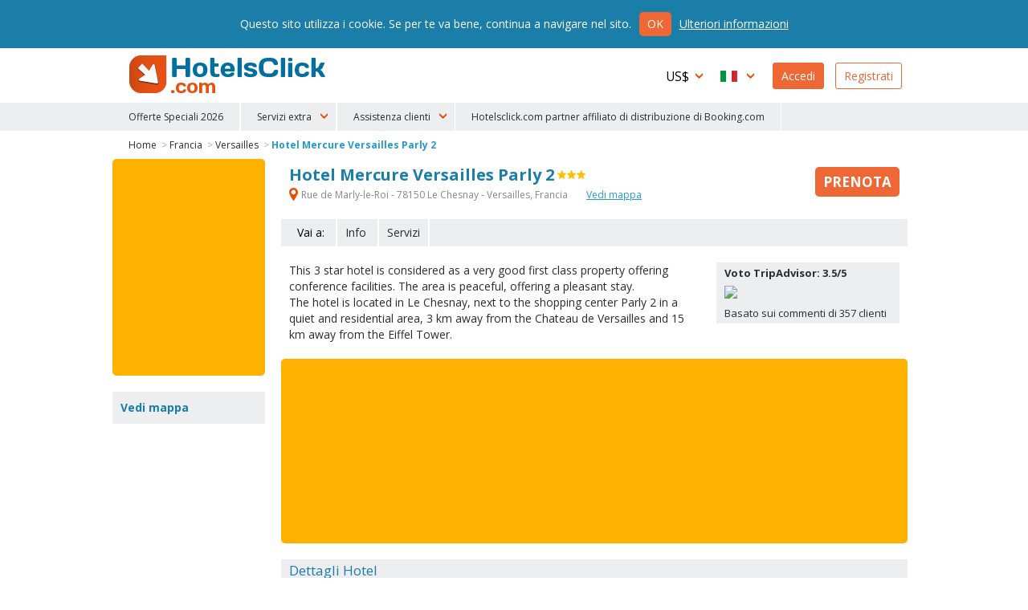

--- FILE ---
content_type: text/html
request_url: https://www.hotelsclick.com/alberghi/francia/versailles/68323/hotel-mercure-versailles-parly-2.html
body_size: 10033
content:
<!DOCTYPE html><html lang="it">
    <head>
		<meta charset="utf-8">
        
		<!--[if IE]><meta http-equiv='X-UA-Compatible' content='IE=edge,chrome=1'><![endif]-->
		<meta name="viewport" content="initial-scale=1, user-scalable=no, width=device-width">
		<meta name="apple-mobile-web-app-capable" content="yes">

        
        <script type="text/javascript">
            window.dataLayer = window.dataLayer || [];
        </script>
        
        
        
        <script type="text/javascript">
            (function(w,d,s,l,i){w[l]=w[l]||[];w[l].push({'gtm.start':
                new Date().getTime(),event:'gtm.js'});var f=d.getElementsByTagName(s)[0],
                j=d.createElement(s),dl=l!='dataLayer'?'&l='+l:'';j.async=true;j.src=
                'https://www.googletagmanager.com/gtm.js?id='+i+dl;f.parentNode.insertBefore(j,f);
                })(window,document,'script','dataLayer','GTM-N8TNK24');
        </script>
        
        

        		<link rel="alternate" hreflang="it" href="https://www.hotelsclick.com/alberghi/francia/versailles/68323/hotel-mercure-versailles-parly-2.html">
		<link rel="alternate" hreflang="en" href="https://www.hotelsclick.com/hotels/france/versailles/68323/hotel-mercure-versailles-parly-2.html">
		<link rel="alternate" hreflang="fr" href="https://www.hotelsclick.com/auberges/france/versailles/68323/hotel-mercure-versailles-parly-2.html">
		<link rel="alternate" hreflang="de" href="https://www.hotelsclick.com/gasthofe/frankreich/versailles/68323/hotel-mercure-versailles-parly-2.html">
		<link rel="alternate" hreflang="es" href="https://www.hotelsclick.com/hoteles/francia/versailles/68323/hotel-mercure-versailles-parly-2.html">

        <meta name="majestic-site-verification" content="MJ12_a408d0d1-75a8-42ea-afde-5fdea8d8f360">
        <link rel="shortcut icon" href="https://www.hotelsclick.com/images_dir/favicon.ico" />
        <link rel="apple-touch-icon" sizes="57x57" href="https://www.hotelsclick.com/images_dir/favicons/apple-touch-icon-57x57.png">
        <link rel="apple-touch-icon" sizes="60x60" href="https://www.hotelsclick.com/images_dir/favicons/apple-touch-icon-60x60.png">
        <link rel="apple-touch-icon" sizes="72x72" href="https://www.hotelsclick.com/images_dir/favicons/apple-touch-icon-72x72.png">
        <link rel="apple-touch-icon" sizes="76x76" href="https://www.hotelsclick.com/images_dir/favicons/apple-touch-icon-76x76.png">
        <link rel="apple-touch-icon" sizes="114x114" href="https://www.hotelsclick.com/images_dir/favicons/apple-touch-icon-114x114.png">
        <link rel="apple-touch-icon" sizes="120x120" href="https://www.hotelsclick.com/images_dir/favicons/apple-touch-icon-120x120.png">
        <link rel="apple-touch-icon" sizes="144x144" href="https://www.hotelsclick.com/images_dir/favicons/apple-touch-icon-144x144.png">
        <link rel="apple-touch-icon" sizes="152x152" href="https://www.hotelsclick.com/images_dir/favicons/apple-touch-icon-152x152.png">
        <link rel="apple-touch-icon" sizes="180x180" href="https://www.hotelsclick.com/images_dir/favicons/apple-touch-icon-180x180.png">
        <link rel="icon" type="image/png" href="https://www.hotelsclick.com/images_dir/favicons/192x192-hc.png" sizes="192x192">
        <meta name="msapplication-square70x70logo" content="https://www.hotelsclick.com/images_dir/favicons/smalltile.png" />
        <meta name="msapplication-square150x150logo" content="https://www.hotelsclick.com/images_dir/favicons/mediumtile.png" />
        <meta name="msapplication-wide310x150logo" content="https://www.hotelsclick.com/images_dir/favicons/widetile.png" />
        <meta name="msapplication-square310x310logo" content="https://www.hotelsclick.com/images_dir/favicons/largetile.png" />
        <link rel="help" href="https://www.hotelsclick.com/hotels.html" />

        

        <link rel="canonical" href="https://www.hotelsclick.com/alberghi/francia/versailles/68323/hotel-mercure-versailles-parly-2.html">



        		<base href="https://www.hotelsclick.com/">
        
        <title>Hotel Mercure Versailles Parly 2. Prenota con Hotelsclick.com</title>
        <meta name="description" content="Prenota la tua stanza Hotel Mercure Versailles Parly 2 a Versailles. Trova la tariffa più conveniente solo su Hotelsclick.com.">


        

                                    
                <meta name="robots" content="index,follow">
        

        <link rel="icon" type="image/png" href="https://www.hotelsclick.com/images_dir/hotelsclick/hotelsclick-32x32.png" sizes="32x32" />
		<link rel="icon" type="image/png" href="https://www.hotelsclick.com/images_dir/hotelsclick/hotelsclick-16x16.png" sizes="16x16" />
        

        
        <link rel="search" type="application/opensearchdescription+xml" href="https://www.hotelsclick.com/opensearch.xml" title="Prenotazione Hotel, prenota il tuo albergo online con HotelsClick.com - Sconto su Alberghi Economici e di Lusso">
        
                                
        
        
        
        
        
        <link href="https://fonts.googleapis.com/css?family=Open+Sans:400,700" rel="stylesheet">

        
        <link rel="stylesheet " type='text/css' href="https://www.hotelsclick.com/it/stylesheet-5aq4Zp69YToxOntpOjA7czoyMToiaG90ZWxzY2xpY2svc3R5bGUuY3NzIjt996pZ4qa5.css">

        
        <!--[if lt IE 9]>
        <script src="https://oss.maxcdn.com/html5shiv/3.7.2/html5shiv.min.js"></script>
        <script src="https://oss.maxcdn.com/respond/1.4.2/respond.min.js"></script>
        <![endif]-->

        

        
        
        
                        
        <script>
            (function (w,i,d,g,e,t,s) {w[d] = w[d]||[];t= i.createElement(g);
                t.async=1;t.src=e;s=i.getElementsByTagName(g)[0];s.parentNode.insertBefore(t, s);
            })(window, document, '_gscq','script','//widgets.getsitecontrol.com/60303/script.js');
        </script>
        
                

		
		

        <meta name="google-site-verification" content="zCLM3o0EHQJhw1YGmlKmMM3IcpilBgmXvK-4WeAHwyo">
    </head>

    

    <body class="hotelpage   min_width ">

    
    
    <noscript><iframe src="https://www.googletagmanager.com/ns.html?id=GTM-N8TNK24" height="0" width="0" style="display:none;visibility:hidden"></iframe></noscript>
    
    

	
                                        		<!--[if lt IE 8]><p class="browserupgrade">Stai usando una versione <strong>non aggiornata</strong> del browser. <a href="http://browsehappy.com/?locale=it" target="_blank" rel="nofollow">Aggiornalo</a> per ottimizzare la navigazione</p><![endif]-->

		<div class="wrp is_desktop">

            			<header>
				<div id="hdr">
					<div class="cnt">
						<h1><a href="https://www.hotelsclick.com/it/">HotelsClick.com</a></h1>

                        
                                                                            
                         

						<nav>
							<div id="menu_wrp">
								<div id="user_ico" class="mobile_menu"><p class="userico"><span>Utente</span></p></div>
								<div id="menu_ico" class="mobile_menu"><p class="burgermenu"><i><span>Menu</span></i></p></div>
								<ul id="menu">
									<li class="menu_item ico dropdown curr onmobile">
                                                                                <span class="current_curr">US$</span>
										<div class="submenu">
											<ul>
																								<li onclick="changeNavigationCurrency('EUR')">
													<span class="curr_name">Euro</span> <span class="curr_symb">€</span>
												</li>
																								<li class="selected" onclick="changeNavigationCurrency('USD')">
													<span class="curr_name">Dollaro americano</span> <span class="curr_symb">US$</span>
												</li>
																								<li onclick="changeNavigationCurrency('GBP')">
													<span class="curr_name">Sterlina Inglese</span> <span class="curr_symb">£</span>
												</li>
																								<li onclick="changeNavigationCurrency('NOK')">
													<span class="curr_name">Corona Norvegese</span> <span class="curr_symb">NOK</span>
												</li>
																								<li onclick="changeNavigationCurrency('DKK')">
													<span class="curr_name">Corona danese</span> <span class="curr_symb">DKK</span>
												</li>
																								<li onclick="changeNavigationCurrency('SEK')">
													<span class="curr_name">Corona svedese</span> <span class="curr_symb">SEK</span>
												</li>
																								<li onclick="changeNavigationCurrency('AUD')">
													<span class="curr_name">Dollaro australiano</span> <span class="curr_symb">AUD</span>
												</li>
																								<li onclick="changeNavigationCurrency('CHF')">
													<span class="curr_name">Franco Svizzero</span> <span class="curr_symb">CHF</span>
												</li>
																								<li onclick="changeNavigationCurrency('CZK')">
													<span class="curr_name">Corona Ceca</span> <span class="curr_symb">Kč</span>
												</li>
																								<li onclick="changeNavigationCurrency('AED')">
													<span class="curr_name">Dirham degli Emirati Arabi Uniti</span> <span class="curr_symb">AED</span>
												</li>
																								<li onclick="changeNavigationCurrency('CAD')">
													<span class="curr_name">Dollaro Canadese</span> <span class="curr_symb">CAD</span>
												</li>
																								<li onclick="changeNavigationCurrency('SGD')">
													<span class="curr_name">Dollaro di Singapore</span> <span class="curr_symb">S$</span>
												</li>
																								<li onclick="changeNavigationCurrency('NZD')">
													<span class="curr_name">Dollaro neozelandese</span> <span class="curr_symb">NZD</span>
												</li>
																								<li onclick="changeNavigationCurrency('HUF')">
													<span class="curr_name">Fiorino Ungherese</span> <span class="curr_symb">HUF</span>
												</li>
																								<li onclick="changeNavigationCurrency('BGN')">
													<span class="curr_name">Lev Bulgaro</span> <span class="curr_symb">BGN</span>
												</li>
																								<li onclick="changeNavigationCurrency('RON')">
													<span class="curr_name">Nuovo Leu Rumeno</span> <span class="curr_symb">lei</span>
												</li>
																								<li onclick="changeNavigationCurrency('ILS')">
													<span class="curr_name">Nuovo Siclo Israeliano</span> <span class="curr_symb">ILS</span>
												</li>
																								<li onclick="changeNavigationCurrency('ARS')">
													<span class="curr_name">Peso Argentino</span> <span class="curr_symb">AR$</span>
												</li>
																								<li onclick="changeNavigationCurrency('CLP')">
													<span class="curr_name">Peso Cileno</span> <span class="curr_symb">CL$</span>
												</li>
																								<li onclick="changeNavigationCurrency('COP')">
													<span class="curr_name">Peso Colombiano</span> <span class="curr_symb">COP</span>
												</li>
																								<li onclick="changeNavigationCurrency('PHP')">
													<span class="curr_name">Peso Filippino</span> <span class="curr_symb">PHP</span>
												</li>
																								<li onclick="changeNavigationCurrency('MXN')">
													<span class="curr_name">Peso Messicano</span> <span class="curr_symb">MXN</span>
												</li>
																								<li onclick="changeNavigationCurrency('UYU')">
													<span class="curr_name">Peso Uruguaiano</span> <span class="curr_symb">$U</span>
												</li>
																								<li onclick="changeNavigationCurrency('ZAR')">
													<span class="curr_name">Rand Sudafricano</span> <span class="curr_symb">ZAR</span>
												</li>
																								<li onclick="changeNavigationCurrency('BRL')">
													<span class="curr_name">Real brasiliano</span> <span class="curr_symb">BRL</span>
												</li>
																								<li onclick="changeNavigationCurrency('MYR')">
													<span class="curr_name">Ringgit Malese</span> <span class="curr_symb">MYR</span>
												</li>
																								<li onclick="changeNavigationCurrency('RUB')">
													<span class="curr_name">Rublo russo</span> <span class="curr_symb">RUB</span>
												</li>
																								<li onclick="changeNavigationCurrency('INR')">
													<span class="curr_name">Rupia Indiana</span> <span class="curr_symb">Rs.</span>
												</li>
																								<li onclick="changeNavigationCurrency('PEN')">
													<span class="curr_name">Sol Peruviano</span> <span class="curr_symb">S/.</span>
												</li>
																								<li onclick="changeNavigationCurrency('JPY')">
													<span class="curr_name">Yen Giapponese</span> <span class="curr_symb">¥</span>
												</li>
																								<li onclick="changeNavigationCurrency('PLN')">
													<span class="curr_name">Złoty polacco</span> <span class="curr_symb">zł</span>
												</li>
																							</ul>
										</div>
                                        									</li>
									<li class="menu_item ico dropdown lang onmobile">

                                                                                                                                                                    
										
                                        <span class="current_lang it">Italiano</span>
										<div class="submenu">
											<ul>
																																																												<li>
													<a href="https://www.hotelsclick.com/hotels/france/versailles/68323/hotel-mercure-versailles-parly-2.html">
														<span class="lang_name">English</span> <span class="lang_symb en">EN</span>
													</a>
												</li>
																																																<li>
													<a href="https://www.hotelsclick.com/auberges/france/versailles/68323/hotel-mercure-versailles-parly-2.html">
														<span class="lang_name">Français</span> <span class="lang_symb fr">FR</span>
													</a>
												</li>
																																																<li>
													<a href="https://www.hotelsclick.com/gasthofe/frankreich/versailles/68323/hotel-mercure-versailles-parly-2.html">
														<span class="lang_name">Deutsch</span> <span class="lang_symb de">DE</span>
													</a>
												</li>
																																																<li>
													<a href="https://www.hotelsclick.com/hoteles/francia/versailles/68323/hotel-mercure-versailles-parly-2.html">
														<span class="lang_name">Español</span> <span class="lang_symb es">ES</span>
													</a>
												</li>
																																			</ul>
										</div>

                                        									</li>

                                    


                                    									<li class="menu_item signin signbutton">
										<a title="Benvenuto! Sei Già Registrato? Accedi Al Tuo Profilo" href="https://www.hotelsclick.com/bookings.php">Accedi</a>
									</li>

									<li class="menu_item signup signbutton">
										<a title="Sei Un Nuovo Utente? Registrati" href="https://www.hotelsclick.com/user_manager/register.php">Registrati</a>
									</li>

                                    

								</ul>

							</div>
						</nav>
					</div>


 
					<div id="hotlinks_wrp">
						<ul id="hotlinks" class="cnt">
						
                                <li class="ico specialoffers onmobile" data-order="1">
                                    <a href="/it/offerte-lampo-hotel.html">Offerte Speciali 2026</a>
                                </li>

                                                        
                                                        
                            <li class="onmobile" style="display:none;">
                                                                                                                                    <a  title="Trasferimenti" href="https://www.hotelsclick.com/it/trasferimenti.html" rel="nofollow" onclick="_gaq.push(['_trackEvent', 'Home Page - menu', 'POS 1 - iframe', 'Transfers [it]', 1]);">Trasferimenti</a>
                            </li>
                            <li class="onmobile" style="display:none;">
                                <a  title="Auto" href="http://cars.hotelsclick.com/it/auto.html" onclick="_gaq.push(['_trackEvent', 'Home Page - menu', 'POS 2 - iframe', 'Car renting [it]', 1]);">Auto</a>
                            </li>
                            <li class="onmobile" style="display:none;">
                                                                <a  href="https://www.getyourguide.com/?partner_id=A3007" title="Attrazioni" rel="nofollow" target="_blank"  onclick="_gaq.push(['_trackEvent', 'Home Page - menu', 'POS 2 - WL', 'Attractions getyourguide [it]', 1]);">Attrazioni</a>
                                                            </li>
                                                        <li class="onmobile" style="display:none;">
                                <a  title="Sci" href="https://www.hotelsclick.com/it/sci.html" onclick="_gaq.push(['_trackEvent', 'Home Page - menu', 'POS 7 - iframe', 'Ski [it]', 1]);">Sci</a>
                            </li>
                            <li class="onmobile" style="display:none;">
                                <a title="Traghetti" href="https://www.hotelsclick.com/it/traghetti.html" onclick="_gaq.push(['_trackEvent', 'Home Page - menu', 'POS 9 - iframe', 'Ferries [it]', 1]);">Traghetti</a>
                            </li>
                            <li class="onmobile" style="display:none;">
                                <a href="/informazioni/faqs.html">F.A.Q.</a>
                            </li>
                                
                                <li class="onmobile" style="display:none;">
                                    <a href="/it/contatti.html">Contattaci</a>
                                </li>
                                
                            
                                                        <li class="ico dropdown extra_services" data-order="2">
                                <span>Servizi extra</span>
                                <div class="submenu">
                                    <ol>
                                        <li>
                                                                                                                                                                                    <a  title="Trasferimenti" href="https://www.hotelsclick.com/it/trasferimenti.html" rel="nofollow" onclick="_gaq.push(['_trackEvent', 'Home Page - menu', 'POS 1 - iframe', 'Transfers [it]', 1]);">Trasferimenti</a>
                                        </li>
                                        <li>
                                            <a  title="Auto" href="http://cars.hotelsclick.com/it/auto.html"  onclick="_gaq.push(['_trackEvent', 'Home Page - menu', 'POS 2 - iframe', 'Car renting [it]', 1]);">Auto</a>
                                        </li>
                                        <li>
                                                                                        <a  href="https://www.getyourguide.com/?partner_id=A3007" title="Attrazioni" rel="nofollow" target="_blank" onclick="_gaq.push(['_trackEvent', 'Home Page - menu', 'POS 2 - WL', 'Attractions getyourguide [it]', 1]);">Attrazioni</a>
                                                                                    </li>
                                        <li>
                                            <a  title="Sci" href="https://www.hotelsclick.com/it/sci.html" onclick="_gaq.push(['_trackEvent', 'Home Page - menu', 'POS 7 - iframe', 'Ski [it]', 1]);">Sci</a>
                                        </li>
                                        <li>
                                            <a title="Traghetti" href="https://www.hotelsclick.com/it/traghetti.html" onclick="_gaq.push(['_trackEvent', 'Home Page - menu', 'POS 9 - iframe', 'Ferries [it]', 1]);">Traghetti</a>
                                        </li>
                                    </ol>
                                </div>
                            </li>
                                                        
                            <li class="ico dropdown customer_care" data-order="2">
                                <span>Assistenza clienti</span>
                                <div class="submenu">
                                    <ol>
                                        <li><a href="/informazioni/faqs.html">F.A.Q.</a></li>
                                        
                                            <li><a href="/it/contatti.html">Contattaci</a></li>
                                        
                                    </ol>
                                </div>
                            </li>    
                            
                            
                                <li class="ico specialoffers onmobile">
                                                                            <a href="/informazioni/terms.html" target="_blank" rel="nofollow noopener">Hotelsclick.com partner affiliato di distribuzione di Booking.com</a>
                                                                    </li>
                            
                            

						</ul>
					</div>


				</div>
			</header>
            
			<main>
                
				
				<div id="error" class="error_div cnt" style="display: none;">
					<a id="eanchor"></a>
					<div class="error_border">
						<fieldset class="error_field">
							<legend><span class="red_font">Errore</span></legend>
							<span id="error_text"></span>
							<span class="cursor_pointer" onclick="hide_error();">chiudi</span>
						</fieldset>
					</div>
				</div>


				
        










    
    


    
    
                        



    
    
        
    
        
            
            
        
            
            
        
            
            
        
            
            
    






<div class="internal cnt hotel" itemscope itemtype="http://schema.org/Hotel">

    <input type="hidden" id="client" name="client" value="actorb2c"/>

    

    
    
    
    

    <div id="breadcrumb" class="spacer">
        <ol>
            <li><a href="https://www.hotelsclick.com/it/">Home</a> ></li>
            <li><a href="https://www.hotelsclick.com/alberghi/F/hotel-francia.html">Francia</a> ></li>
            <li><a href="https://www.hotelsclick.com/alberghi/francia/VERS/hotel-versailles.html">Versailles</a> ></li>
            <li><a itemprop="url" href="https://www.hotelsclick.com/alberghi/francia/versailles/68323/hotel-mercure-versailles-parly-2.html" class="selected">Hotel Mercure Versailles Parly 2</a></li>
        </ol>
        <script type="application/ld+json">
        {
           "@context":"http://schema.org",
           "@type":"WebPage",
           "breadcrumb":{
              "@type":"BreadcrumbList",
              "itemListElement":[
                 {
                    "@type":"ListItem",
                    "position":1,
                    "item":{
                       "@id":"/",
                       "name":"HotelsClick.com"
                    }
                 },
                 {
                    "@type":"ListItem",
                    "position":2,
                    "item":{
                        "@id": "https://www.hotelsclick.com/alberghi/F/hotel-francia.html",
                        "name": "Francia"
                    }
                 },
                 {
                    "@type":"ListItem",
                    "position":3,
                    "item":{
                       "@id":"https://www.hotelsclick.com/alberghi/francia/VERS/hotel-versailles.html",
                       "name":"Versailles"
                    }
                 },
                 {
                    "@type":"ListItem",
                    "position":4,
                    "item":{
                       "@id":"",
                       "name":"Hotel Mercure Versailles Parly 2"
                    }
                 }
              ]
           }
        }
        </script>
    </div>
    
        

        <div class="main">
    
        <div class="title">
            <div class="title_cnt">
                <div class="name">
                    <h1>
                        <span itemprop="name">Hotel Mercure Versailles Parly 2</span>
                    </h1>
                     <span class="cat"><span class="s3" title="Hotel Mercure Versailles Parly 2 3 Stelle">3 Stelle</span></span>                </div>

                                <p class="address">
                    <strong itemprop="address" class="gmapopener" onclick="_gaq.push(['_trackEvent', 'Hotel Page', 'View Hotel Map - LINK (address)','VERS 68323']);"><span>&nbsp;</span> Rue de Marly-le-Roi - 78150 Le Chesnay -  Versailles,
                        Francia
                    </strong>
                                        <strong class="gmapopener altlink" onclick="_gaq.push(['_trackEvent', 'Hotel Page', 'View Hotel Map - LINK','VERS 68323']);">Vedi mappa</strong>
                                                                            </p>
                
                            </div>

                        <div class="minprice_td">
                <div class="inner">
                                                            <a href="alberghi/francia/versailles/68323/hotel-mercure-versailles-parly-2.html#form_results_wrp" class="scrollto nooff booknow no_minprice "><span class="cta_book">Prenota</span></a>
                </div>
            </div>
                    </div>


                                <div id="goto" class="nofeedback">
                <ul>
                    <li class="lbl">Vai a:</li>
                                            <li><a class="scrollto nooff" href="alberghi/francia/versailles/68323/hotel-mercure-versailles-parly-2.html#info">Info</a></li>
                                                            <li><a class="scrollto nooff last_item" href="alberghi/francia/versailles/68323/hotel-mercure-versailles-parly-2.html#serv_hotel">Servizi</a></li>                                    </ul>
            </div>
                    


        


        

        <div id="text_wrp" class="txtshorter">
            

            

                                                                                                        
                <div id="text_feedback_inner">

                <div class="text full">
                    <p>
                        This 3 star hotel is considered as a very good first class property offering conference facilities. The area is peaceful, offering a pleasant stay. <br>The hotel is located in Le Chesnay, next to the shopping center Parly 2 in a quiet and residential area, 3 km away from the Chateau de Versailles and 15 km away from the Eiffel Tower.
                    </p>
                </div>

                                    <div class="feedback_wrp feedbackV2">

                                                <p class="tripadv ">
                            <span class="vote">Voto TripAdvisor: 3.5/5</span>
                            <span class="patch">
                                <img src="https://www.tripadvisor.com/img/cdsi/img2/ratings/traveler/3.5-39958-4.gif">
                            </span>
                            <span class="claim">
                                Basato sui commenti di 357 clienti
                            </span>
                        </p>
                        
                        
                        
                    </div>
                
                </div>

                    </div>


                    
            <div id="form_results_wrp" style="height:250px;">
                <div id="search_form" class="wide" style="height:230px; -moz-border-radius: 5px 5px 5px 5px;-webkit-border-radius: 5px 5px 5px 5px;border-radius: 5px 5px 5px 5px;">
                    <div id="booking_widget_form">

                            
<ins class="bookingaff" data-aid="1812068" data-target_aid="1812068" data-prod="nsb" data-width="100%" data-height="auto" data-lang="it" data-currency="USD" data-label="homepage_form" data-ss="mercure versailles parly 2 versailles">
    <!-- Anything inside will go away once widget is loaded. -->
    <a href="//www.booking.com?aid=1812068">Booking.com</a>
</ins>
<script type="text/javascript">
    (function(d, sc, u) {
        var s = d.createElement(sc), p = d.getElementsByTagName(sc)[0];
        s.type = 'text/javascript';
        s.async = true;
        s.src = u + '?v=' + (+new Date());
        p.parentNode.insertBefore(s,p);
    })(document, 'script', '//aff.bstatic.com/static/affiliate_base/js/flexiproduct.js');
</script>

                    </div>
                </div>
            </div>
        
        


        
                <div id="info" class="box_wrp">

            <h2>Dettagli Hotel</h2>
            <div class="text">

                
                
                <h3>Sala</h3><p>The lobby is small in size, it has a very welcoming and cosy atmopshere offering charming seating areas. Amenities include complimentary newspapers in the lobby as well. It leads onto a welcoming bar, where guests can relax and enjoy a drink.</p><h3>Esterno</h3><p>The hotel is a modern, 3 storey building.</p><h3>Camere</h3><p>The rooms are in good condition, nicelly decorated, confortably furnished and well equipped.</p><h3>Ristorante</h3><p>The Snack Bar restaurant is on the ground floor and modernly decorated. The breakfast could be served in a separate room.</p>
                

            </div>
        </div>
        

        

                <div id="serv_hotel" class="box_wrp">
            <h2>Servizi dell'hotel</h2>
            <ul class="sprt">

                                        <li class="park_auto"><span>&nbsp;</span>Parcheggio auto</li>
                                        <li class="lifts"><span>&nbsp;</span>Ascensori 2</li>
                                        <li class="checkin"><span>&nbsp;</span>Inizio check-in da&nbsp;12:00</li>
                                        <li class="laundry"><span>&nbsp;</span>Servizio lavanderia</li>
                                </ul>
                        <div class="text">
                <p>L'hotel è ideale per chi si sposta in auto. L'<strong>Hotel Mercure Versailles Parly 2</strong> offre un servizio di lavanderia.</p>
            </div>
                                    <div class="text">
                <p>Hotel provvisto di parcheggio auto di proprietà  o convenzionato; non essendo incluso nel prezzo della stanza, nel caso sia a pagamento si dovrà saldare in loco.</p>
            </div>
                    </div>
        

                <div id="serv_room" class="box_wrp">
            <h2>Servizi delle Camere</h2>
            <ul class="sprt">
                            <li class="tv"><span>&nbsp;</span>Televisione</li>
                            <li class="minibar"><span>&nbsp;</span>Mini Bar</li>
                            <li class="tvsat"><span>&nbsp;</span>Televisione satellitare</li>
                        </ul>
                        <div class="text">
                <p>L'<strong>Hotel Mercure Versailles Parly 2</strong> propone l'uso della televisione nelle camere. L'Hotel Mercure Versailles Parly 2 offre un servizio minibar. L'Hotel Mercure Versailles Parly 2 dispone di TV satellitare nelle camere.</p>
            </div>
                    </div>
        

                        
        
                <div id="howtoreach" class="box_wrp">
            <h2><span>&nbsp;</span>Mezzi pubblici</h2>
            <ul>
                            <li><strong>Distanza dal centro:</strong> 2 KM</li>
                        </ul>
        </div>
        

                


         
        

        
        <a id="booknowfx" href="https://www.hotelsclick.com/alberghi/francia/versailles/68323/hotel-mercure-versailles-parly-2.html#form_results_wrp" class="scrollto nooff ">Prenota</a>

        <div id="gmapdialog" title="Posizione" data-hotel-id="68323"></div>

        
        </div>

    <div class="sidebar">

                <div id="form_bar" style="min-height:270px;">
            
                
<ins class="bookingaff" data-aid="1812068" data-target_aid="1812068" data-prod="nsb" data-width="100%" data-height="auto" data-lang="it" data-currency="USD" data-label="homepage_form" data-ss="mercure versailles parly 2 versailles">
    <!-- Anything inside will go away once widget is loaded. -->
    <a href="//www.booking.com?aid=1812068">Booking.com</a>
</ins>
<script type="text/javascript">
    (function(d, sc, u) {
        var s = d.createElement(sc), p = d.getElementsByTagName(sc)[0];
        s.type = 'text/javascript';
        s.async = true;
        s.src = u + '?v=' + (+new Date());
        p.parentNode.insertBefore(s,p);
    })(document, 'script', '//aff.bstatic.com/static/affiliate_base/js/flexiproduct.js');
</script>
        </div>
        
        <div id="map_wrp" class="sidebox">
            <h3>Vedi mappa</h3>
            <p>
                <span class="gmapopener" onclick="_gaq.push(['_trackEvent', 'Hotel Page', 'View Hotel Map - IMG','VERS 68323']);" title="Mappa MERCURE VERSAILLES PARLY 2" style="background-image: url('https://pictures.netstorming.net/common/hotels/mappe/68323/mappa-mercure-versailles-parly-2.png')">
                    <img src="https://pictures.netstorming.net/common/hotels/mappe/68323/mappa-mercure-versailles-parly-2.png" alt="Mappa MERCURE VERSAILLES PARLY 2" title="Mappa MERCURE VERSAILLES PARLY 2 VERSAILLES" />
                </span>
            </p>
        </div>

        <div id="accepted_cc" class="sidebox">
            <h3>Metodi di pagamento</h3>
            <p class="payment_type">
    <span class="cc" id="mastercard">Mastercard</span>
    <span class="cc" id="visa">Visa</span>
    <span class="cc" id="americanexp">American Express</span>
    <span class="cc" id="paypal">Paypal</span>
</p>
        </div>

        

                <div id="other_hotel_links" class="sidebox">
            <h3>Hotel suggeriti</h3>
            <ul>
                                    <li><a href="alberghi/francia/versailles/162578/hotel-appart-city-confort-st-quentin-en-yvelines-bois-d-arcy.html">Hotel Appart'city Confort St Quentin En Yvelines Bois D'arcy</a></li>
                                    <li><a href="alberghi/francia/versailles/68535/hotel-appart-city-louveciennes.html">Hotel Appart City Louveciennes</a></li>
                                    <li><a href="alberghi/francia/versailles/162584/hotel-ibis-versailles-chateau.html">Hotel Ibis Versailles Chateau</a></li>
                                    <li><a href="alberghi/francia/versailles/162553/hotel-novotel-saint-quentin-in-yvelines.html">Hotel Novotel Saint-Quentin In Yvelines</a></li>
                                    <li><a href="alberghi/francia/versailles/135635/hotel-zenitude-and-residence-ndash-magny-les-hameaux.html">Zenitude Hotel &amp; Residence – Magny-Les-Hameaux</a></li>
                                    <li class="last"><a href="alberghi/francia/VERS/hotel-versailles.html">Tutti Gli Alberghi Versailles</a></li>
                            </ul>
        </div>
        
        
       

                <div id="photogallery" class="sidebox">
            <p>
                <a href="https://www.hotelsclick.com/alberghi/francia/versailles/68323/hotel-mercure-versailles-parly-2-foto.html" title="Foto Hotel Mercure Versailles Parly 2">Foto Hotel Mercure Versailles Parly 2</a>
            </p>
        </div>
        
    </div>
    
</div>










			</main>


                        <footer>
				<div id="ftr">
					<div class="cnt">

                                                                                                                                                        
                                                
                                                
                                                
                        <ul id="whoweare" class="col" style="width: 30%;">
                            <li class="lbl">HotelsClick.com</li>
                            <li class="lnk"><a href="/informazioni/about.html">Chi siamo</a></li>
                            
                                <li class="lnk"><a href="/informazioni/terms.html">Condizioni generali</a></li>
                            
                            <li class="lnk"><a href="http://blog-it.hotelsclick.com/" target="_blank">Blog</a></li>
                            <li class="lnk"><a href="/informazioni/privacy.html">Privacy e Sicurezza</a></li>
                            <li class="lnk"><a href="/alberghi.html">Mappa del sito</a></li>
                        </ul>

                        <ul id="forpartners" class="col" style="width: 30%;">
                            <li class="lbl">Servizi per i Partner</li>
                            <li><a href="/it/aggiungi-il-tuo-hotel.html">Aggiungi il tuo hotel</a></li>
                            <li>
                                                                                                                                                                    <a href="/it/affiliati.html">Diventa un Nostro Affiliato</a>
                            </li>
                            <li><a href="http://extranet.hotelsclick.com/" target="_blank">Extranet</a></li>
                        </ul>

                                                <div id="newsletter_ftr" class="col">
                            <p>
                                <strong>Newsletter</strong><br>
                                Promozioni esclusive, direttamente nella tua email.<br>
                                <a class="newsletter_link" href="/user_manager/registernwl.php">Iscriviti</a>
                            </p>
                        </div>
                        
						<div id="pay_follow_app">
                            <p id="payment_type">
                                <span class="cc" id="ssl_stamp">SSL</span>
                                <span class="cc" id="mastercard">Mastercard</span>
                                <span class="cc" id="visa">Visa</span>
                                <span class="cc" id="americanexp">American Express</span>
                                <span class="cc" id="paypal">Paypal</span>
                                <span class="cc" id="amazon">AmazonPay</span>
                            </p>

                            

                            
                        </div>
                    </div>
				</div>
				<div id="subftr">
					<div class="cnt">
						<p id="copyright">
							<span>Copyright © 2020/26 Hashnap srl. Tutti i diritti riservati | P.Iva 04396920276<br>Licenza Determinazione 0027448 rilasciata il 20.01.2020 dalla Regione Veneto.</span>
                                                            Hashnap srl - via Brunacci, 9/b - 30175 Marghera (Venezia), Italia
                            							<a href="http://www.netstorming.net" title="NetStorming Software House" target="_blank" style="margin-top: 5px; margin-right: 5px;">NetStorming srl</a>
						</p>
					</div>
				</div>
			</footer>
                        
		</div>

        
        <script type="text/javascript">
            var _gaq = _gaq || [];
        </script>
        
            
		

        
        <script type="text/javascript">var sessid = "7iakqivbp1h0ifjj2pqs2juqa3";</script>

        
				
		<script  type="text/javascript" src="https://www.hotelsclick.com/it/javascript-571c4zZ1YTozOntpOjA7czoyNjoidmVuZG9yL2pxdWVyeS0yLjIuMi5taW4uanMiO2k6MTtzOjMwOiJ2ZW5kb3IvanF1ZXJ5LXVpLTEuMTIuMS5taW4uanMiO2k6MjtzOjM1OiJ2ZW5kb3IvanF1ZXJ5LXVpLWkxOG4uMS4xMS40Lm1pbi5qcyI7fQ.H-.H-1Zz4c175-notcomp.js"></script>
						
		<script  type="text/javascript" src="https://www.hotelsclick.com/it/[base64].H-1Zz4c175.js"></script>
		
        
        

                <script type="text/javascript">
            $(function() {
                setTimeout(session_keep_alive,300000);
parseUrl();
            });
        </script>
        

        
		

	    
		
		


        
        


        
				


		
		
		

		
		
		
		
		
		        
        
        <script type="text/javascript">

(function(f,a,c,d,g,b,h,e){if(f.taq){return}b=f.taq=function(){b.queue.push(arguments)};b.queue=[];if(/bot|googlebot|crawler|spider|robot|crawling/i.test(c.userAgent)){return}h=a.createElement(d);h.async=true;h.src=g;e=a.getElementsByTagName(d)[0];e.parentNode.insertBefore(h,e)})(window,document,navigator,"script","//static.tacdn.com/js3/taevents-c.js");
taq('init', "170760524");


taq('track', "PAGEVIEW", {"is_member":"false","device":"desktop","ab":"a","user_lang":"it","currency":"USD"});
</script>
        







<script src="https://www.artfut.com/static/tagtag.min.js?campaign_code=c0f692d8a4" onerror='var self = this;window.ADMITAD=window.ADMITAD||{},ADMITAD.Helpers=ADMITAD.Helpers||{},ADMITAD.Helpers.generateDomains=function(){for(var e=new Date,n=Math.floor(new Date(2020,e.getMonth(),e.getDate()).setUTCHours(0,0,0,0)/1e3),t=parseInt(1e12*(Math.sin(n)+1)).toString(30),i=["de"],o=[],a=0;a<i.length;++a)o.push({domain:t+"."+i[a],name:t});return o},ADMITAD.Helpers.findTodaysDomain=function(e){function n(){var o=new XMLHttpRequest,a=i[t].domain,D="https://"+a+"/";o.open("HEAD",D,!0),o.onload=function(){setTimeout(e,0,i[t])},o.onerror=function(){++t<i.length?setTimeout(n,0):setTimeout(e,0,void 0)},o.send()}var t=0,i=ADMITAD.Helpers.generateDomains();n()},window.ADMITAD=window.ADMITAD||{},ADMITAD.Helpers.findTodaysDomain(function(e){if(window.ADMITAD.dynamic=e,window.ADMITAD.dynamic){var n=function(){return function(){return self.src?self:""}}(),t=n(),i=(/campaign_code=([^&]+)/.exec(t.src)||[])[1]||"";t.parentNode.removeChild(t);var o=document.getElementsByTagName("head")[0],a=document.createElement("script");a.src="https://www."+window.ADMITAD.dynamic.domain+"/static/"+window.ADMITAD.dynamic.name.slice(1)+window.ADMITAD.dynamic.name.slice(0,1)+".min.js?campaign_code="+i,o.appendChild(a)}});'></script>




<script type="text/javascript">
    window._retag = window._retag || [];
    window._retag.push({code: "9ce888469c", level: 0});
    (function () {
        var id = "admitad-retag";
        if (document.getElementById(id)) {return;}
        var s = document.createElement("script");
        s.async = true; s.id = id;
        var r = (new Date).getDate();
        s.src = (document.location.protocol == "https:" ? "https:" : "http:") + "//cdn.lenmit.com/static/js/retag.js?r="+r;
        var a = document.getElementsByTagName("script")[0]
        a.parentNode.insertBefore(s, a);
    })()
</script>









<script type="text/javascript">
    // required object
    window.ad_product = {
        "id": "68323",   // required
        "vendor": "HotelsClick.com",
        "price": "",
        "url": "https://www.hotelsclick.com/alberghi/francia/versailles/68323/hotel-mercure-versailles-parly-2.html",
        "picture": "",
        "name": "MERCURE VERSAILLES PARLY 2",
        "category": "6"
    };

    window._retag = window._retag || [];
    window._retag.push({code: "9ce88846e2", level: 2});
    (function () {
        var id = "admitad-retag";
        if (document.getElementById(id)) {return;}
        var s = document.createElement("script");
        s.async = true; s.id = id;
        var r = (new Date).getDate();
        s.src = (document.location.protocol == "https:" ? "https:" : "http:") + "//cdn.lenmit.com/static/js/retag.js?r="+r;
        var a = document.getElementsByTagName("script")[0]
        a.parentNode.insertBefore(s, a);
    })()
</script>







 

					<script type="text/javascript">
                $(document).ready(function(){
                    if ( typeof $.cookieBar == 'function' ) {
                        $.cookieBar({
                            message: "Questo sito utilizza i cookie. Se per te va bene, continua a navigare nel sito.",
                            acceptButton: true,
                            acceptText: "Ok",
                            declineButton: false,
                            policyButton: true,
                            policyText: "Ulteriori informazioni",
                            policyURL: "https://www.hotelsclick.com/it/cookies.html",
                            autoEnable: true,
                            acceptOnContinue: true,
                            forceShow: false,
                            expireDays: 365,
                            element: "body",
                            effect: "slide",
                            append: false,
                            fixed: true,
                            bottom: true,
                            zindex: "1001"
                        });
                    }
                });
        </script>
		
        

        
    </body>
</html>


--- FILE ---
content_type: text/html; charset=UTF-8
request_url: https://www.booking.com/flexiproduct.html?product=nsb&w=100%25&h=auto&lang=it&aid=1812068&target_aid=1812068&selected_currency=USD&ss=mercure%20versailles%20parly%202%20versailles&fid=1768766270382&affiliate-link=widget1&
body_size: 1811
content:
<!DOCTYPE html>
<html lang="en">
<head>
    <meta charset="utf-8">
    <meta name="viewport" content="width=device-width, initial-scale=1">
    <title></title>
    <style>
        body {
            font-family: "Arial";
        }
    </style>
    <script type="text/javascript">
    window.awsWafCookieDomainList = ['booking.com'];
    window.gokuProps = {
"key":"AQIDAHjcYu/GjX+QlghicBgQ/7bFaQZ+m5FKCMDnO+vTbNg96AHqDSf7dyseAvxXfff+th73AAAAfjB8BgkqhkiG9w0BBwagbzBtAgEAMGgGCSqGSIb3DQEHATAeBglghkgBZQMEAS4wEQQMBbAhfC6rywEJSQLoAgEQgDvkSovwKw8drqzo35BraWInANBuiYC/Ydi42ZvWJEuM09r4GJbJcSPceJYTDcFO+WT1lARbyvQfSSoHfg==",
          "iv":"D549zACqjwAABik2",
          "context":"JY8lofbJQbrWVtnXUqspEyTRPcmbwK5zTZzAjL0+SRdAR7Ik94zX9Ig3a/Y/mVN7HV4pPHJ77xAJ6V2J0AYpnmVhHw2a1Z6W1S+iKoGLk32ickwwEvB/vGJ+jwG/EmI63+7PnkWsPWvcSc5+CVkUc6WuYYFv6zhHGhM4sPTPmhaQaCAfT/Aw60gnNrWc8bAAFzzi8jxPLI4H5OGK72+bSp22a/aUjrzd42HGTJt7Txsv1DpeGsd7PHzbRCT1en43UtEYw2CXoOkpAiZoISFnTxHmbkUnpyfWJ04n0pwmMa5Fojej44I62+8PzxBCV6QLDm/IQ5LNN/mqtHABvWWtpcW17KJFeQwat8kqxNZ4p5KbgwQ="
};
    </script>
    <script src="https://d8c14d4960ca.337f8b16.us-east-2.token.awswaf.com/d8c14d4960ca/a18a4859af9c/f81f84a03d17/challenge.js"></script>
</head>
<body>
    <div id="challenge-container"></div>
    <script type="text/javascript">
        AwsWafIntegration.saveReferrer();
        AwsWafIntegration.checkForceRefresh().then((forceRefresh) => {
            if (forceRefresh) {
                AwsWafIntegration.forceRefreshToken().then(() => {
                    window.location.reload(true);
                });
            } else {
                AwsWafIntegration.getToken().then(() => {
                    window.location.reload(true);
                });
            }
        });
    </script>
    <noscript>
        <h1>JavaScript is disabled</h1>
        In order to continue, we need to verify that you're not a robot.
        This requires JavaScript. Enable JavaScript and then reload the page.
    </noscript>
</body>
</html>

--- FILE ---
content_type: text/html; charset=UTF-8
request_url: https://www.booking.com/flexiproduct.html?product=nsb&w=100%25&h=auto&lang=it&aid=1812068&target_aid=1812068&selected_currency=USD&ss=mercure%20versailles%20parly%202%20versailles&fid=1768766270402&affiliate-link=widget1&
body_size: 1812
content:
<!DOCTYPE html>
<html lang="en">
<head>
    <meta charset="utf-8">
    <meta name="viewport" content="width=device-width, initial-scale=1">
    <title></title>
    <style>
        body {
            font-family: "Arial";
        }
    </style>
    <script type="text/javascript">
    window.awsWafCookieDomainList = ['booking.com'];
    window.gokuProps = {
"key":"AQIDAHjcYu/GjX+QlghicBgQ/7bFaQZ+m5FKCMDnO+vTbNg96AHqDSf7dyseAvxXfff+th73AAAAfjB8BgkqhkiG9w0BBwagbzBtAgEAMGgGCSqGSIb3DQEHATAeBglghkgBZQMEAS4wEQQMBbAhfC6rywEJSQLoAgEQgDvkSovwKw8drqzo35BraWInANBuiYC/Ydi42ZvWJEuM09r4GJbJcSPceJYTDcFO+WT1lARbyvQfSSoHfg==",
          "iv":"D549zQCvfQAABiXt",
          "context":"3JneeDc0jokJjkYWLN9pARqYtmiO28osDQxSKBrIzuxMn91AWEh13Sca3K/4uSewwVqCwfsLV6xlkCEhEJG695/1IHb8Y3RIkJABIxsJETOaGO/0YjU87+li7wKjme6ZUximIDan/aF77WXZhZgqXaeKzWINnx6l/x4JjjqUMdKMPfHXGgRGNxUIADSjBsr6H0RQxnnjwitBgBCLMf28xCCv4HTOUAPpRARnVr1qEQ7hYooeqaAWO2AkRXEbuOwiYLiewPC11XIL7QqkLOk9EiINs2jMJLdWlAEZsdkKCt5XmG+2Xd/TKfvijSka3xqejEJLHxwyOkx4+2dfjId1GdCvuZsPSuhjkAxwNBAXVhq9GQM="
};
    </script>
    <script src="https://d8c14d4960ca.337f8b16.us-east-2.token.awswaf.com/d8c14d4960ca/a18a4859af9c/f81f84a03d17/challenge.js"></script>
</head>
<body>
    <div id="challenge-container"></div>
    <script type="text/javascript">
        AwsWafIntegration.saveReferrer();
        AwsWafIntegration.checkForceRefresh().then((forceRefresh) => {
            if (forceRefresh) {
                AwsWafIntegration.forceRefreshToken().then(() => {
                    window.location.reload(true);
                });
            } else {
                AwsWafIntegration.getToken().then(() => {
                    window.location.reload(true);
                });
            }
        });
    </script>
    <noscript>
        <h1>JavaScript is disabled</h1>
        In order to continue, we need to verify that you're not a robot.
        This requires JavaScript. Enable JavaScript and then reload the page.
    </noscript>
</body>
</html>

--- FILE ---
content_type: text/javascript
request_url: https://www.hotelsclick.com/it/javascript-571c4zZ1YToxMjp7aTowO3M6MTQ6ImRpY3Rpb25hcnkucGhwIjtpOjE7czoxMDoiZ2xvYmFsLnBocCI7aToyO3M6MTI6InhtbGV4dHJhcy5qcyI7aTozO3M6ODoidXRpbHMuanMiO2k6NDtzOjExOiJ0cmFja2luZy5qcyI7aTo1O3M6MTk6ImpxdWVyeS5jb29raWViYXIuanMiO2k6NjtzOjI2OiJhZHZhbmNlZF9ib29raW5nX2VuZ2luZS5qcyI7aTo3O3M6MTU6ImxheW91dF91dGlscy5qcyI7aTo4O3M6MTk6InZlbmRvci9zbGljay5taW4uanMiO2k6OTtzOjMxOiJ2ZW5kb3IvbGlnaHRzbGlkZXIuMS4xLjYubWluLmpzIjtpOjEwO3M6MzI6InZlbmRvci9saWdodGdhbGxlcnkuMS42LjUubWluLmpzIjtpOjExO3M6MTk6ImhvdGVsc2NsaWNrL21haW4uanMiO30.H-1Zz4c175.js
body_size: 58736
content:
var js_dic_LOCATION07 = "Montagna";var js_dic_LOCATION08 = "Periferia";var js_dic_LOCATION16 = "Campo da Golf";var js_dic_LOCATION01 = "Centro della citt\u00e0";var js_dic_LOCATION02 = "Aeroporto";var js_dic_LOCATION09 = "Vicino al centro";var js_dic_LOCATION10 = "Fiera";var js_dic_LOCATION04 = "Porto";var js_dic_LOCATION13 = "Parco Naturale";var js_dic_LOCATION15 = "Centro Storico";var js_dic_LOCATION11 = "Terme \/ Spa";var js_dic_LOCATION12 = "Collina";var js_dic_LOCATION03 = "Stazione ferroviaria";var js_dic_LOCATION05 = "Mare \/ Spiaggia";var js_dic_LOCATION06 = "Campagna";var js_dic_LOCATIONLK = "Lago";var js_dic_LOCATION99 = "Non disponibile";var js_dic_CLICKHERE = "Clicca qui";var js_dic_SPECIALOFFERS = "Offerte Speciali";var js_dic_OPERATINGPROCEDURES = "Estratto Condizioni Generali";var js_dic_name = "Nome";var js_dic_telephone = "Telefono";var js_dic_mobile = "Telefono cellulare";var js_dic_fax = "Fax";var js_dic_country = "Nazione";var js_dic_address = "Indirizzo";var js_dic_zip = "Codice postale";var js_dic_city = "Citt\u00e0";var js_dic_email = "E-mail";var js_dic_password = "Password";var js_dic_CONFIRM = "Conferma";var js_dic_RESET = "Cancella";var js_dic_BACK = "Indietro";var js_dic_FORWARD = "Avanti";var js_dic_CLOSE = "Chiudi";var js_dic_BOOK = "Prenota";var js_dic_INSERT = "Inserisci";var js_dic_MODIFY = "Modifica";var js_dic_DELETE = "Elimina";var js_dic_UPDATE = "Aggiorna";var js_dic_UPDATEINFO = "Sei sicuro di voler aggiornare le informazioni";var js_dic_PWDNOMATCH = "Le password fornite non sono uguali.";var js_dic_PWDUSERWRONG = "Password e Userid devono essere tra 5 e 12 caratteri.";var js_dic_NOALLFIELDS = "Ti preghiamo di fornire tutti i dati richiesti";var js_dic_NOEMAIL = "Indirizzo e-mail non valido!";var js_dic_USEREXISTS = "La Userid scelta \u00e8 gi\u00e0 utilizzata da un altro utente, modificare il campo!";var js_dic_LOADING = "Caricamento in corso";var js_dic_DEAR = "Gentile";var js_dic_ERROR = "Errore";var js_dic_ERRORTECHNICAL = "Si \u00e8 verificato un errore, contattare il supporto tecnico del sistema.";var js_dic_ERRORDATE = "Date non corrette";var js_dic_OPERATOR = "Operatore";var js_dic_COUNTRIES = "Nazioni";var js_dic_CITIES = "Citt\u00e0";var js_dic_AGREEMENTS = "Contratti";var js_dic_CODE = "Codice";var js_dic_YES = "S\u00ec";var js_dic_NO = "No";var js_dic_LOCATION = "Destinazione";var js_dic_NOSTATE = "-- Nazioni disponibili --";var js_dic_NOCITY = "-- Citt\u00e0 disponibili --";var js_dic_NOZONES = "-- Tutte le zone --";var js_dic_POSITION = "Posizione";var js_dic_FROM = "da";var js_dic_TO = "a";var js_dic_NIGHTS = "notti";var js_dic_SUMMARYTEXT = "Ricerca prezzi\/disponibilit\u00e0";var js_dic_MAX9 = "Non puoi prenotare pi\u00f9 di 9 passeggeri";var js_dic_PAXES = "Ospiti";var js_dic_ROOMS = "Camere";var js_dic_ROOM = "Camera";var js_dic_EXTRA = "Extra";var js_dic_COTS = "Culle";var js_dic_ERRORCITY = "SELEZIONARE UNA LOCALITA'";var js_dic_ERRORTOOPAX = "MASSIMO 9 PASSEGGERI";var js_dic_AVAILABILITY = "Disponibilit\u00e0";var js_dic_IMMEDIATE = "Conferma Immediata";var js_dic_ONREQUEST = "Su richiesta";var js_dic_DESCRIPTION = "Descrizione";var js_dic_ERRORSESSION = "La connessione con il server \u00e8 stata interrotta da cause esterne, rieffettuare il login.";var js_dic_PRICE = "Prezzo";var js_dic_PRICES = "Prezzi";var js_dic_TOTALPRICE = "Prezzo totale";var js_dic_NETPRICE = "Prezzo netto";var js_dic_SELLPRICE = "Prezzo di Vendita";var js_dic_PROFIT = "Margine";var js_dic_CURRENCY = "Valuta";var js_dic_ORDERBY = "Ordina per";var js_dic_RESDATA = "Dati per la prenotazione";var js_dic_CREATIONDATE = "Data di creazione";var js_dic_BOOKING = "Prenotazione";var js_dic_TITLE = "Titolo";var js_dic_INITIAL = "Iniziale";var js_dic_SURNAME = "Cognome";var js_dic_LEADER = "Persona di riferimento";var js_dic_CANCELLATIONDEADLINE = "Data limite per la cancellazione:";var js_dic_DAYFROM = "Data di arrivo";var js_dic_DAYTO = "Data di partenza";var js_dic_REMARKS = "Note";var js_dic_ATTENTION = "Attenzione";var js_dic_ADDREMARKS = "Aggiungi note";var js_dic_NOTAREMARK = "Per favore selezionare ogni specifica richiesta dovesse interessare questa prenotazione. Per favore notare inoltre che, se verr\u00e0 effettuata una richiesta sul campo note libere, HotelClick non potr\u00e0 processare la prenotazione in modo automatico. Ci\u00f2 potr\u00e0 comportare un ritardo nella conferma dello stesso.";var js_dic_FREEFORMAT = "Campo libero per note (max 50 car.)";var js_dic_CUSTOMER = "Cliente";var js_dic_CUSTOMERS = "Clienti";var js_dic_SPECIAL = "Offerta speciale";var js_dic_ZONE = "Zona";var js_dic_ZONES = "Zone";var js_dic_NOZONE = "Nessuna zona";var js_dic_TYPE = "Tipologia";var js_dic_FOUNDED = "Trovato";var js_dic_BOOKINGSEARCH = "Ricerca pratica";var js_dic_SNT = "In elaborazione 1";var js_dic_CNF = "Confermato";var js_dic_PND = "In attesa di conferma";var js_dic_SND = "In elaborazione 2";var js_dic_CXL = "Cancellato";var js_dic_REJ = "Impossibile confermare";var js_dic_WIT = "In attesa di email";var js_dic_LEADSURNAME = "Persona di riferimento";var js_dic_ALL = "Tutti";var js_dic_VISIBILITY = "Visibilit\u00e0";var js_dic_VOUCHER = "Voucher";var js_dic_CITY = "Citt\u00e0";var js_dic_BOOKINGS = "Prenotazioni";var js_dic_SEARCH = "Ricerca";var js_dic_ADD = "Aggiungi";var js_dic_NETT = "Costo";var js_dic_CANCEL = "Cancella";var js_dic_NOTES = "Note";var js_dic_DATES = "Date";var js_dic_SUBJECT = "Oggetto";var js_dic_SELECT = "Seleziona";var js_dic_NEW = "Nuovo";var js_dic_ADDRESS = "Indirizzo";var js_dic_BUY = "Compra";var js_dic_PHOTO = "Foto";var js_dic_ERRORNOB2C = "La login inserita non corrisponde ad un cliente b2c";var js_dic_REQUIREDFIELD = "Campi obbligatori";var js_dic_ERRORPROBABLYUSEREXISTS = "Si \u00e8 verificato un errore. Probabilmente la Userid scelta \u00e8 gi\u00e0 esistente";var js_dic_CHANGE = "Cambia";var js_dic_NOIMAGE = "Nessuna immagine";var js_dic_CATEGORY = "Categoria";var js_dic_COMPULSORY = "Obbligatorio";var js_dic_ONLINE = "Online";var js_dic_COMMANDS = "Comandi";var js_dic_DELETECITY = "Desideri eliminare la citt\u00e0";var js_dic_NEWCITY = "Nuova citt\u00e0";var js_dic_MAINCITY = "Main";var js_dic_AIRPORT = "Aeroporto";var js_dic_NOADDBOOKMARKS = "Siamo spiacenti, purtroppo il tuo browser non supporta l'inserimento automatico nei preferiti. Prova a premere CTRL + D";var js_dic_ADMINISTRATOR = "Amministratore";var js_dic_TRANSLATOR = "Traduttore";var js_dic_PLEASEWAIT = "Attendere prego";var js_dic_CONTRACT_TYPES = "Tipi di contratti";var js_dic_ACTIVE = "Attivo";var js_dic_SELECTCOUNTRY = "Seleziona una nazione";var js_dic_NOZONESINCITY = "Nessuna zona per questa citt\u00e0";var js_dic_NEARCITIES = "Citt\u00e0 vicine";var js_dic_CONTRACT = "Contratto";var js_dic_SUPPLIERS = "Fornitori";var js_dic_DISTANCEFROM = "Distanza da";var js_dic_CHANGEINPROGRESS = "Attenzione: \u00e8 in corso una modifica alla configurazione degli hotel, qualsiasi nuova modifica verr\u00e0 rifiutata";var js_dic_ONREQUESTMSG = "<strong>L'hotel richiesto non ha disponibilit\u00e0 immediata<\/strong>, per poter richiedere comunque all'hotel l'accettazione della tua prenotazione ti chiediamo di compilare la scheda sottostante e quella relativa ai dati della carta di credito. Questi dati vengono richiesti al fine di autorizzare la prenotazione ma l'addebito sar\u00e0 effettuato solo in caso di accettazione della prenotazione da parte dell'albergo. L'importo verr\u00e0 bloccato dal fornitore della sua carta di credito a garanzia della richiesta di prenotazione. Risponderemo entro le prossime 48 ore (Sabati, Domeniche e giorni festivi esclusi); la richiesta \u00e8 impegnativa.";var js_dic_ERRORBADDATA = "Utente non riconosciuto, dati incorretti o utente non registrato";var js_dic_DEADLINE = "Cancellazione entro il";var js_dic_CONTDATA = "Dati della persona di riferimento";var js_dic_REPEAT = "Ripeti";var js_dic_EVENTS = "Eventi";var js_dic_WISHINVOICE = "Desideri ricevere la fattura?";var js_dic_INVOICEDATES = "Dati per la fattura";var js_dic_CAPTION = "Intestazione";var js_dic_CFPI = "Codice Fiscale\/Partita Iva";var js_dic_MAILERROR = "I due indirizzi email non corrispondono";var js_dic_CONDITIONSACCEPT = "Accetto le condizioni generali";var js_dic_CONDITIONSERROR = "E' necessario accettare le condizioni di prenotazione per poter proseguire.";var js_dic_PHOTOSL = "Fotografie";var js_dic_NOPHOTOS = "Nessuna fotografia";var js_dic_TODATE = "al";var js_dic_CALLCENTRE = "Call Center";var js_dic_CHATSTATUSONLINE = "Operatore disponibile";var js_dic_CHATSTATUSNOTONLINE = "Operatore non disponibile";var js_dic_NOAVAILABILITYRESULTS = "Ci dispiace, ma non sono stati trovati risultati sulla base della tua ricerca. Prova a cambiare date, tipo di camera o destinazione.";var js_dic_AREUREGISTERED = "Clicca qui se sei un utente registrato";var js_dic_AREUNOTREGISTERED = "Clicca qui se non sei un utente registrato";var js_dic_WRONGUSERPWD = "Nome utente o password errati";var js_dic_WISHREGISTER = "Vuoi ricevere proposte di viaggio su misura per te, fantastiche offerte e codici di sconto esclusivi?";var js_dic_PWDTOOSHORT = "La password deve essere di almeno 5 caratteri";var js_dic_SCROLLCHAT = "Per dialogare in tempo reale con un nostro operatore clicca qui!";var js_dic_EUROTOTAL = "Totale in euro";var js_dic_SUPPLIER = "Fornitore";var js_dic_RESULTS = "Risultati";var js_dic_OF = "di";var js_dic_PAG = "Pag";var js_dic_BOOKINGEND = "Per completare la fase di prenotazione verrete reindirizzati al sito della banca, dove \u00e8 necessario inserire i dati della vostra carta di credito. HotelsClick garantisce ai suoi clienti la massima sicurezza: non entriamo mai in possesso n\u00e9 conserviamo i dati della vostra carta di credito.";var js_dic_GOOGLEEARTHDOWLOAD = "Installa Google Earth";var js_dic_BOOKINGFROMPRICE = "Prenotazioni a partire da";var js_dic_MOREDETAILS = "Maggiori dettagli";var js_dic_NEXTPAGE = "Pagina Successiva";var js_dic_PREVIUSPAGE = "Pagina Precedente";var js_dic_UPDATED = "Aggiornato";var js_dic_LONG = "Longitudine";var js_dic_LT = "Latitudine";var js_dic_LOCALIZE = "Localizza";var js_dic_PRIVACYERROR = "Non \u00e8 possibile proseguire senza accettare le norme sulla privacy";var js_dic_PRIVACYTERMS = "il\/la sottoscritto\/a acquisite le informazioni fornite dal titolare del trattamento ai sensi dell'art. 13 del D.L.gs 196\/2003, presta il suo consenso al trattamento dei dati personali per i fini indicati nella informativa \"privacy\"";var js_dic_READPRIVACY = "Leggi le norme sulla privacy";var js_dic_NOFILTER = "Nessun filtro";var js_dic_VARIATIONS = "Variazioni";var js_dic_UPDATEALSOHOTELNAME = "Aggiorna anche il nome dell'hotel";var js_dic_FORM_SUCCESS = "La sua richiesta \u00e8 stata inviata con successo! Le risponderemo al pi\u00f9 presto.";var js_dic_FORM_FAIL = "Errore nell'invio della richiesta. I problemi verranno risolti nel pi\u00f9 breve tempo possibile. Prego riprovare pi\u00f9 tardi.";var js_dic_CONTINUE = "Per continuare";var js_dic_LANGUAGE = "Lingua";var js_dic_PLEASEWAITLOADING = "Per favore attendere che la pagina sia completamente caricata.";var js_dic_DELETESELECTED = "Cancella selezionati";var js_dic_DELETESELHOTEL = "Eliminare tutti gli hotel selezionati?";var js_dic_NODELTHESEHOTEL = "Non \u00e8 stato possibile eliminare i seguenti hotel:";var js_dic_SAVE = "Salva";var js_dic_ADDCODES = "Codici aggiuntivi";var js_dic_FOR = "per";var js_dic_MAXINTERVAL = "l'intervallo di date deve essere inferiore ai 60 giorni ";var js_dic_agreements = "Contratti";var js_dic_RESTORE = "Ripristina";var js_dic_TICKETSTATUS = "Status";var js_dic_VIEW = "Vedi";var js_dic_PRIORITY = "Priorit\u00e0";var js_dic_TICKETARCHIVE = "Archivia";var js_dic_TICKETARCHIVED = "Archiviato";var js_dic_NO_TICKET_SEARCH = "Non ci sono segnalazioni";var js_dic_TICKETID = "Id";var js_dic_TICKETSARCHIVIATION = "Archiviazione";var js_dic_UPDATED_CTYPES = "Aggiorna Ctypes";var js_dic_TO_UPDATE_CTYPES = "Ctypes da aggiornare";var js_dic_IMPORTALLCTYPES = "Importa tutti i ctypes";var js_dic_AMEX = "Gentile Cliente,|la informiamo che per effettuare il pagamento della sua prenotazione con American Express, \u00e8 necessario contattare il nostro ufficio clienti al numero: +39.041.8876916.||Orari Call Center:|Lun-Ven: 9:00-19:00 (GMT+1)|Sab: 9:00-13:00 (GMT+1)";var js_dic_TOTALPRESENT = "Totale";var js_dic_NAMES = "Nomi";var js_dic_NUMBER = "Numero";var js_dic_TOTALNONEMPTY = "Totale non vuoti";var js_dic_ALLCOUNTRIES = "Tutte le nazioni";var js_dic_TOTALNUMBER = "Numero totale";var js_dic_SEEABOVE = "Vedi sopra";var js_dic_CHANGEDISTRIBUTOR = "Cambia distributore";var js_dic_ADDDISTRIBUTOR = "Aggiungi distributore";var js_dic_NODISTRIBUTOR = "Nessun distributore";var js_dic_AREAS = "Regioni";var js_dic_NOAREAS = "Regioni Disponibili";var js_dic_INCLUDENAMEMATCHING = "Esegui matching sui nomi";var js_dic_NUMBERTOTHOTELS = "Numero totale di alberghi";var js_dic_NONUMBER = "-- Numeri disponibili --";var js_dic_NOHOTELSWITHNUMPHOTOS = "Nessun albergo con il numero foto specificato.";var js_dic_ONLYNONLOCALIZED = "Solo non localizzati";var js_dic_LANDMARKS = "Luoghi di interesse";var js_dic_NOINSTHELANDMARKS = "Non \u00e8 stato possibile inserire i seguenti luoghi di interesse:";var js_dic_NODELTHELANDMARKS = "Non \u00e8 stato possibile rimuovere i seguenti luoghi di interesse:";var js_dic_LANDMARKNAME = "Nome del luogo di interesse";var js_dic_NOLANDMARKSINCITY = "Nessun luogo di interesse inserito per questa citt\u00e0.";var js_dic_DELETESELLANDMARK = "Eliminare tutti i luoghi di interesse selezionati?";var js_dic_NOINSLANDMARK = "Inserimento luogo di interesse fallito. ";var js_dic_NOMODLANDMARK = "Modifica luogo di interesse fallita.";var js_dic_INSERTLANDMARKNAME = "Si prega di inserire il nome del luogo di interesse in inglese.";var js_dic_NUMBERHOTELSTOLANDMARK = "Numero alberghi associati al luogo di interesse";var js_dic_HOTELSTOLANDMARKERRORS = "Non \u00e8 stato possibile associare i seguenti alberghi al luogo di interesse";var js_dic_BOOKINGMAIL = "Mail Booking";var js_dic_ACTIVATE = "Attiva";var js_dic_DELETEUSER = "Desideri eliminare l'utente";var js_dic_AMEXPAYPAL = "Gentile Cliente,|la informiamo che per effettuare il pagamento della sua prenotazione con American Express \u00e8 necessario selezionare Paypal come sistema di Pagamento.|In alternativa \u00e8 possibile comunque effettuare la prenotazione telefonicamente contattando il nostro ufficio clienti al numero: +39.041.8876916.||Orari Call Center:|Lun-Ven: 9:00-19:00 (GMT+1)|Sab: 9:00-13:00 (GMT+1)";var js_dic_BUYER = "Buyer";var js_dic_REMEMBERPWDSENT = "Richiesta\u00a0ricevuta!\u00a0Ti\u00a0abbiamo\u00a0inviato\u00a0un'email\u00a0con\u00a0la\u00a0tua\u00a0password.";var js_dic_NONBOOKABLERATE = "Tariffa non prenotabile: Ti ricordiamo che per usufruire dello sconto di 25\u20ac devi selezionare un'offerta di almeno 200\u20ac. Se desideri prenotare comunque questa soluzione, ti invitiamo ad eliminare il codice di sconto.";var js_dic_ALLCITIES = "Tutte le citt\u00e0";var js_dic_ABORT = "Annulla";var js_dic_DELETE_SUCCESS = "Cancellato con successo";var js_dic_UPDATEDSUCCESS = "Aggiornamento terminato con successo";var js_dic_FIELDSSHAREREQUIRED = "I campi Nome ed E-mail sono entrambi obbligatori";var js_dic_SHAREEMAILOK = "L'e-mail \u00e8 stata inviata con successo";var js_dic_SHAREEMAILKO = "Si \u00e8 verificato un errore durante l'invio dell'e-mail";var js_dic_SHOW = "Mostra";var js_dic_CODES = "Codici";var js_dic_HIDE = "Nascondi";var js_dic_PAGES = "Pagine";var js_dic_LARGEFORMAT = "Formato grande";var js_dic_TOOLLOADED = "Caricato da tool";var js_dic_SHOW_ALL = "Visualizza tutte le tariffe";var js_dic_NORESULTS = "Nessun risultato";var js_dic_ARE_YOU_SURE_TO_REMOVE_THE_HOTEL = "Sei sicuro di voler eliminare l'hotel?";var js_dic_NIGHT = "notte";var js_dic_ARE_YOU_SURE_TO_REMOVE = "Sei sicuro di voler rimuovere?";var js_dic_NOT_SELECTED_COORDINATES_TO_USE = "Non sono state selezionate le coordinate da utilizzare";var js_dic_NEW_ZONE_NAME = "Si prega di inserire il nome della nuova area";var js_dic_DELETEZONE = "Desideri eliminare la zona? ATTENZIONE: questa azione non \u00e8 reversibile!";var js_dic_SEARCHFORM = "Cerca";var js_dic_VALUE = "Valore";var js_dic_HOTELNAME = "Nome dell'hotel";var js_dic_APPLYFILTERS = "Applica filtri";var js_dic_MAXBOOKABLEINTERVAL = "Ci dispiace, non \u00e8 possibile prenotare pi\u00f9 di 60 notti.";var js_dic_FILTER = "Filtra";var js_dic_ERRORAGECHILD = "Attenzione: per procedere \u00e8 necessario selezionare l'et\u00e0 del bambino";var js_dic_PASSWORDMODIFIED = "La password \u00e8 stata modificata.";var js_dic_DATASAVED = "I dati sono stati salvati.";var js_dic_CONFIRM_HOTEL_DELETE_REDIRECT = "Sei sicuro di voler eliminare l'hotel [[OLD_ID]] e creare il redirect al nuovo [[NEW_ID]]?";var js_dic_CONFIRM_HOTEL_DELETENOREDIRECT = "Sei sicuro di voler eliminare l'hotel [[OLD_ID]] senza creare il redirect al nuovo?";var js_dic_ACCOMMODATION = "Sistemazione";var js_dic_HTLCAT = "Categoria";var js_dic_COT = "Culla";var js_dic_ANY = "Tutte";var js_dic_SGL = "Singola";var js_dic_TSU = "Doppia uso singola";var js_dic_TWN = "Doppia";var js_dic_TWC = "Doppia + bambino";var js_dic_DBL = "Matrimoniale";var js_dic_DBC = "Matrim. + bambino";var js_dic_TRP = "Tripla";var js_dic_TRC = "Tripla + bambino";var js_dic_QUD = "Quadrupla";var js_dic_ROOMTYPE = "Tipo di camera";var js_dic_AGECHILD = "Eta' del bambino";var js_dic_STARS = "Stelle";var js_dic_DETAILS = "Dettagli";var js_dic_RESTAURANTS = "Ristorante";var js_dic_PHOTOS = "Fotografie (click per ingrandire)";var js_dic_MAPS = "Mappe";var js_dic_RACKRATE = "Prezzi ufficiali";var js_dic_EXTRABED = "Bambino";var js_dic_NOHOTELSINCITY = "Nessun albergo in questa citt\u00e0";var js_dic_DISCOUNT = "Sconto";var js_dic_NOHOTELS = "-- Hotel disponibili --";var js_dic_HOTELS = "Alberghi";var js_dic_HOTEL = "Hotel";var js_dic_HOTELSMAP = "Mappa degli Hotel";var js_dic_HC_SHUTTLE_APT = "Navetta per l'aeroporto";var js_dic_HC_SHUTTLE_CENTER = "Navetta per il centro della citt\u00e0";var js_dic_HC_SHUTTLE_STATION = "Navetta per la stazione";var js_dic_HC_GARAGE_AUTO = "Garage auto";var js_dic_HC_PARK_AUTO = "Parcheggio auto";var js_dic_HC_PARK_BUS = "Parcheggio bus";var js_dic_HC_POOL_OPEN = "Piscina all'aperto";var js_dic_HC_POOL_CLOSE = "Piscina al coperto";var js_dic_HC_POOL_HOT = "Piscina riscaldata";var js_dic_HC_SOLARIUM = "Solarium";var js_dic_HC_SAUNA = "Sauna";var js_dic_HC_GYM = "Palestra";var js_dic_HC_TENNIS = "Campo da tennis";var js_dic_HC_SOCCER = "Campo da calcetto";var js_dic_HC_SHOPS = "Negozi";var js_dic_HC_BOUTIQUE = "Boutique";var js_dic_HC_BEAUTY = "Centro bellezza";var js_dic_HC_BABYSITTING = "Baby sitting";var js_dic_HC_FACILITIES = "Strutture per disabili";var js_dic_HC_NOSMOKING = "Camere non fumatori";var js_dic_HC_AIRCONDITIONING = "Aria condizionata";var js_dic_HC_CHECKIN = "Inizio check-in";var js_dic_HC_DINNER = "Sala pranzo\/cena";var js_dic_HC_BUSSTOP = "Sosta bus consentita";var js_dic_HC_TRAVEL_AGENCY = "Agenzia di viaggi";var js_dic_HC_CARRENTAL = "Noleggio auto";var js_dic_HC_LAUNDRY = "Servizio lavanderia";var js_dic_HC_MIC = "Sala con microfoni";var js_dic_HC_PROJECTOR = "Sala con proiettore";var js_dic_HC_LIGHTBOARD = "Sala con lavagna luminosa";var js_dic_HC_INTERNET = "Internet point";var js_dic_HC_BAR = "Bar";var js_dic_HC_ANIMALS = "Animali ammessi";var js_dic_HC_RAIRCONDITIONING = "Aria condizionata";var js_dic_HC_FILM = "Films";var js_dic_HC_HAIRDREYER = "Asciugacapelli";var js_dic_HC_FLATIRON = "Ferro da stiro";var js_dic_HC_MODEM = "Accesso a Internet";var js_dic_HC_SAFE = "Cassaforte";var js_dic_HC_TWNEXT = "Stanze doppie con letto extra";var js_dic_HC_DBLEXT = "Stanze matrimoniali con letto extra";var js_dic_CODESUPPLIER = "Codice Fornitore";var js_dic_HC_LIFTS = "Ascensori";var js_dic_HC_TWN = "Stanze doppie";var js_dic_HC_DBL = "Stanze matrimoniali";var js_dic_HC_QDR = "Stanze quadruple";var js_dic_HC_SUITES = "Suites";var js_dic_HC_TRP = "Stanze triple";var js_dic_HC_ROOMSERVICE = "Servizio in camera";var js_dic_HC_CONFERENCE = "Sale conferenze";var js_dic_HC_CENTER_TIME = "Tempo per raggiungere il centro";var js_dic_HC_STATION_DISTANCE = "Distanza dalla stazione";var js_dic_HC_METRO_DISTANCE = "Distanza dalla metropolitana";var js_dic_HC_BUS_DISTANCE = "Distanza per il bus";var js_dic_HC_BUS_TIME = "Tempo a piedi per il bus";var js_dic_HC_PORTER = "Portabagagli";var js_dic_HC_COACH_DROPOFF = "Area carico\/scarico per pullman";var js_dic_HC_COACH_PARKING = "Parcheggio per pullman";var js_dic_HC_VOLTAGE = "Voltaggio";var js_dic_HC_STATION = "Stazione";var js_dic_HC_METRO = "Metropolitana";var js_dic_HC_DIMORA = "Dimora storica";var js_dic_HC_LOBBY_SIZE = "Dimensione ingresso";var js_dic_HC_AIRPORT = "Aeroporto";var js_dic_HC_WIFI = "WiFi";var js_dic_HC_TVSAT = "Televisione satellitare";var js_dic_HC_TV = "Televisione";var js_dic_HC_RTELEPHONE = "Telefono diretto";var js_dic_HC_ALARM = "Sveglia automatica";var js_dic_HC_RFACILITIES = "Strutture per disabili";var js_dic_HC_PANTSIRON = "Pressa stira pantaloni";var js_dic_HC_RADIO = "Radio";var js_dic_HC_PAYTV = "Pay Tv";var js_dic_HC_MINIBAR = "Mini Bar";var js_dic_HC_CENTER_DISTANCE = "Distanza dal centro";var js_dic_HC_APT_DISTANCE = "Distanza dall'aeroporto";var js_dic_ALLCITYHOTELS = "Tutti gli Alberghi";var js_dic_HC_FAIRS = "Zona fiera";var js_dic_HC_OTHER_FACILITIES = "Altre strutture";var js_dic_AVAILABLEHOTELS = "Alberghi disponibili";var js_dic_EXTRAANDCOT = "La prenotazione prevede la richiesta all'hotel dell'aggiunta di un bambino; per questo motivo pur essendo la camera in disponibilit\u00e0 'immediata', la prenotazione risulter\u00e0 comunque con disponibilit\u00e0 'su richiesta'.";var js_dic_GOOGLEEARTH = "Visualizza gli alberghi sulla mappa";var js_dic_HC_SGL = "Stanze singole";var js_dic_HC_APT_TIME = "Tempo per raggiungere l'aeroporto";var js_dic_HC_METRO_TIME = "Tempo per raggiungere la metropolitana";var js_dic_NEWHOTEL = "Nuovo hotel";var js_dic_VOTE = "Voto";var js_dic_ADVISEDTOWHO = "A chi raccomanderesti questo albergo";var js_dic_TRAVELLINGGROUP = "Con chi hai viaggiato";var js_dic_TRAVELLINGREASONS = "Motivo del viaggio";var js_dic_CHOSENFOR = "Perch\u00e8 hai scelto questo albergo";var js_dic_NO_CITY_PLUGIN_INSERTED = "Attenzione! Non \u00e8 ancora stata inserita nessuna plugin per questa citt\u00e0 associata al fornitore selezionato";var js_dic_HC_TXT_GENERAL = "Generale";var js_dic_HC_TXT_POSITION = "Posizione";var js_dic_HC_TXT_LOBBY = "Sala";var js_dic_HC_TXT_EXTERIOR = "Esterno";var js_dic_HC_TXT_ROOMS = "Camere";var js_dic_HC_TXT_RESTAURANT = "Ristorante";var js_dic_UPDATEFROMSUPPLIERS = "Aggiorna da fornitori";var js_dic_HC_STATION_TIME = "Tempo per raggiungere la stazione";var js_dic_ERRORFORCEDMODIFIED = "La modifica di trattamento, tipo colazione e tipo di contratto richiedono la spunta del check forced.";var js_dic_ERRORMEAL = "Incongruenza tra il trattamento ed il tipo di colazione selezionato.";var js_dic_DESCBLOCK = "Blocco sulle descrizioni";var js_dic_INSERTCHAIN = "Inserire una nuova catena alberghiera?";var js_dic_CHAIN = "Catena Alberghiera";var js_dic_SITENAME = "Hotels Click";var js_dic_HC = {"ANY":"Tutte","T":"Turistica","ST":"Turistica Superiore","F":"Prima","SF":"Prima Superiore","D":"Lusso"};var js_dic_CURRENCYSYMBOLS = {"EUR":"&euro;","GBP":"&pound;","USD":"US$","JPY":"&yen;"};var js_dic_PLUGIN_XML = "Plugin Xml";var js_dic_MARKUP = "Markup";var js_dic_ARCHIVE = "Archivia";var js_dic_BOOKEDBY = "Prenotato da";var js_dic_MODIFYFORCED = "\u00e8 stata richiesta la modifica forzata, che non terr\u00e0 conto della reale disponibilit\u00e0 del servizio. Si \u00e8 sicuri di voler continuare?";var js_dic_CLICK2MODIFY = "Cliccare su una stanza per modificarla";var js_dic_DEARCHIVE = "De-Archivia";var js_dic_MONTHBOOKS = "Pratiche del mese";var js_dic_MONTHS = "Mesi";var js_dic_TARGET = "Target";var js_dic_NOCONTRACTS = "Non ci sono contratti disponibili";var js_dic_PAYMENTCC = "Pagamento con carta di credito";var js_dic_DELETEHCCONFIRM = "Eliminare il campo";var js_dic_ERROROCCUPANCY = "numero di passeggeri non conforme alle specifiche della stanza";var js_dic_SCHAIN = "Catena";var js_dic_USRCOUNTRY = "Nazione utente";var js_dic_YEAR = "Anno";var js_dic_MONTH = "Mese";var js_dic_DAY = "Giorno";var js_dic_COUNTRY = "Nazione";var js_dic_SPECIALIZE = "Specializza";var js_dic_TOOLATE4CXL = "Se si cancella ora verr\u00e0 applicata la penale, si vuole procedere lo stesso?";var js_dic_ACTIVEPLUGINCONFIRM = "Desideri attivare la plugin?";var js_dic_DEACTIVEPLUGINCONFIRM = "Desideri disattivare la plugin?";var js_dic_EXISTING_CITIES_PLUGIN = "Plugin inserite per il fornitore: ";var js_dic_CITIES_PER_PAGE = "Numero di citt\u00e0 per pagina:";var js_dic_INSERTCITY = "Desideri inserire la nuova citt\u00e0?";var js_dic_ERRORCITYCODE = "Esiste gi\u00e0 una citt\u00e0 con il codice scelto";var js_dic_INSERTED = "Inserito";var js_dic_TO_UPDATE_CITIES = "Citt\u00e0 da aggiornare";var js_dic_UPDATED_CITIES = "Citt\u00e0 aggiornate";var js_dic_ALREADYINSERTEDWITHCODE = "gi\u00e0 inserita con codice:";var js_dic_ALREADYINSERTEDWITHCODES = "gi\u00e0 inserito con codici:";var js_dic_UPDATED_HOTELS = "Hotels aggiornati";var js_dic_TO_UPDATE_HOTELS = "Hotels da aggiornare";var js_dic_HOTELS_PER_PAGE = "Hotels per pagina";var js_dic_AUTO_INSERT_HOTEL_ERROR = "Si \u00e8 verificato un errore per mancanza o incoerenza dei dati del fornitore nell'inserimento dei dati dell'hotel. Potrebbe essere necessario inserirlo a mano. Vi preghiamo di comunicarci l'errore.";var js_dic_NODATAFOUND = "Nessun dato trovato";var js_dic_EXCELEXPORT = "Esporta";var js_dic_DISTRIBUTOR = "Distributore";var js_dic_ERRORECPRICE = "impostare, eventualmente a 0.00, i prezzi per extrabed o culla";var js_dic_REPORTGENERATING = "Generazione del report in corso";var js_dic_BOOKINGXML = "Storico XML del booking";var js_dic_BOOKINGLOGS = "Logs del booking";var js_dic_SENDCNF = "Inviare la conferma della prenotazione";var js_dic_DAYS = "Giorni";var js_dic_HOURS = "Ore";var js_dic_HOTELBREAKFASTS = "Tipi di colazioni";var js_dic_HOTELACCOMMODATIONS = "Trattamenti";var js_dic_DELETEHOTEL = "Rimuovi";var js_dic_INSERTHOTEL = "Confermi l'inserimento del nuovo albergo?";var js_dic_ATLEAST2PARAMETERS = "Devono essere selezionati almeno due parametri di ricerca";var js_email_ext = new Array('ac','ad','ae','af','ag','ai','al','am','an','ao','aq','ar','as','at','au','aw','az','ba','bb','bd','be','bf','bg','bh','bi','bj','bm','bn','bo','br','bs','bt','bv','bw','by','bz','ca','cc','cd','cf','cg','ch','ci','ck','cl','cm','cn','co','com','cr','cs','cu','cv','cx','cy','cz','de','dj','dk','dm','do','dz','ec','edu','ee','eg','eh','er','es','et','fi','fj','fk','fm','fo','fr','ga','gd','ge','gf','gg','gh','gi','gl','gm','gn','gov','gp','gq','gr','gs','gt','gu','gw','gy','hk','hm','hn','hr','ht','hu','id','ie','il','im','in','int','io','iq','ir','is','it','je','jm','jo','jp','ke','kg','kh','ki','km','kn','kp','kr','kw','ky','kz','la','lb','lc','li','lk','lr','ls','lt','lu','lv','ly','ma','mc','md','mg','mh','mil','mk','ml','mm','mn','mo','mp','mq','mr','ms','mt','mu','mv','mw','mx','my','mz','na','nc','ne','net','nf','ng','ni','nl','no','np','nr','nt','nu','nz','om','org','pa','pe','pf','pg','ph','pk','pl','pm','pn','pr','ps','pt','pw','py','qa','re','ro','ru','rw','sa','sb','sc','sd','se','sg','sh','si','sj','sk','sl','sm','sn','so','sr','sv','st','sy','sz','tc','td','tf','tg','th','tj','tk','tm','tn','to','tp','tr','tt','tv','tw','tz','ua','ug','uk','um','us','uy','uz','va','vc','ve','vg','vi','vn','vu','wf','ws','ye','yt','yu','za','zm','zw','aero','biz','coop','info','museum','name','pro');var js_language = 'it';var js_global_default_ctype = 7;var js_global_error_level = 24565;var js_global_main_owner_id = "11";var js_global_gmapkey = "ABQIAAAApc36rM1cMMKaAG8MBJ8gABSFWb9QXMaAE8IwCUT90EmdZLgmoBQ4QsrxXLp_8lmZv3xfcCMDKX9yog";var js_global_gmap_key = null;var js_global_corporate_name = "hotelsclick";var js_global_root_url = "https:\/\/www.hotelsclick.com\/";var js_global_sroot_url = "https:\/\/www.hotelsclick.com\/";var js_global_root_urlh = "https:\/\/www.hotelsclick.com\/";var js_global_kalima_url = "https:\/\/www.hotelsclick.com\/kalima\/";var js_global_images_url = "https:\/\/www.hotelsclick.com\/images_dir\/";var js_global_simages_url = "https:\/\/www.hotelsclick.com\/images_dir\/";var js_global_layout_url = "https:\/\/www.hotelsclick.com\/images_dir\/layout\/";var js_global_photos_url = "https:\/\/pictures.netstorming.net\/common\/hotels\/";var js_global_maps_url = "https:\/\/maps.hotelsclick.com\/";var js_global_js_url = "https:\/\/www.hotelsclick.com\/include\/js\/";var js_global_css_url = "https:\/\/www.hotelsclick.com\/include\/css\/";var js_global_services_fields = ["enddate","starttime","endtime","description","destcity","paxnum","paxes"];var js_global_array_data_user = ["name","email","login","password"];var js_global_array_data_client = ["name","accountability","corporatename","address","zip","city","country","telephone","fax","mailstaff"];var js_global_array_data_supplier = ["code","name","accountability","corporatename","country","city","address","zip","telephone","fax","mailstaff","mailaccountability","web","onvoucher","referencerequired"];var js_global_array_data_owner = ["name","address","city","country","zip","telephone","fax","mailstaff"];var js_global_default_currency = "EUR";var js_global_default_language = "en";var js_global_email_ext = ["su","travel","ac","ad","ae","af","ag","ai","al","am","an","ao","aq","ar","as","at","au","aw","az","ba","bb","bd","be","bf","bg","bh","bi","bj","bm","bn","bo","br","bs","bt","bv","bw","by","bz","ca","cc","cd","cf","cg","ch","ci","ck","cl","cm","cn","co","com","cr","cs","cu","cv","cx","cy","cz","de","dj","dk","dm","do","dz","ec","edu","ee","eg","eh","er","es","et","fi","fj","fk","fm","fo","fr","ga","gd","ge","gf","gg","gh","gi","gl","gm","gn","gov","gp","gq","gr","gs","gt","gu","gw","gy","hk","hm","hn","hr","ht","hu","id","ie","il","im","in","int","io","iq","ir","is","it","je","jm","jo","jp","ke","kg","kh","ki","km","kn","kp","kr","kw","ky","kz","la","lb","lc","li","lk","lr","ls","lt","lu","lv","ly","ma","mc","md","mg","mh","mil","mk","ml","mm","mn","mo","mp","mq","mr","ms","mt","mu","mv","mw","mx","my","mz","na","nc","ne","net","nf","ng","ni","nl","no","np","nr","nt","nu","nz","om","org","pa","pe","pf","pg","ph","pk","pl","pm","pn","pr","ps","pt","pw","py","qa","re","ro","ru","rw","sa","sb","sc","sd","se","sg","sh","si","sj","sk","sl","sm","sn","so","sr","sv","st","sy","sz","tc","td","tf","tg","th","tj","tk","tm","tn","to","tp","tr","tt","tv","tw","tz","ua","ug","uk","um","us","uy","uz","va","vc","ve","vg","vi","vn","vu","wf","ws","ye","yt","yu","za","zm","zw","aero","biz","coop","info","museum","name","pro","eu"];var js_global_languages = ["it","en","fr","pt-br","sl","ca","de","es","hr","ru","zh","ja","pl"];var js_global_languages_real = ["it","en","fr","de","es"];var js_global_occupancy_SGL = 1;var js_global_occupancy_TSU = 1;var js_global_occupancy_TWN = 2;var js_global_occupancy_TWC = 3;var js_global_occupancy_DBL = 2;var js_global_occupancy_DBC = 3;var js_global_occupancy_TRP = 3;var js_global_occupancy_TRC = 4;var js_global_occupancy_QUD = 4;var js_global_occupancy_JRS = 2;var js_global_occupancy_STR = 2;var js_global_occupancy_COT = 0;var js_global_occupancy_EXTRA = 1;var js_global_PAXTITLES = ["MR","MS","MRS"];var js_global_actual_day = "18";var js_global_actual_month = "01";var js_global_actual_year = "2026";var js_global_hotel_photos = {"1":1,"2":2,"3":3,"4":4,"5":5,"6":6};var js_global_promotions = ["MXN","DAYSBOARD","N8DIS","BOOKB4","HONEY"];var js_global_availability_max_number_of_nights = 60;var js_global_availability_upper_bound_for_checkin = 480;var js_interface = '';  
function getDomDocumentPrefix(){if(getDomDocumentPrefix.prefix)
return getDomDocumentPrefix.prefix;var prefixes=["MSXML2","Microsoft","MSXML","MSXML3"];var o;for(var i=0;i<prefixes.length;i++){try{o=new ActiveXObject(prefixes[i]+".DomDocument");return getDomDocumentPrefix.prefix=prefixes[i];}
catch(ex){};}
throw new Error("Could not find an installed XML parser");}
function getXmlHttpPrefix(){if(getXmlHttpPrefix.prefix)
return getXmlHttpPrefix.prefix;var prefixes=["MSXML2","Microsoft","MSXML","MSXML3"];var o;for(var i=0;i<prefixes.length;i++){try{o=new ActiveXObject(prefixes[i]+".XmlHttp");return getXmlHttpPrefix.prefix=prefixes[i];}
catch(ex){};}
throw new Error("Could not find an installed XML parser");}
function XmlHttp(){}
XmlHttp.create=function(){try{if(window.XMLHttpRequest){var req=new XMLHttpRequest();if(req.readyState==null){req.readyState=1;req.addEventListener("load",function(){req.readyState=4;if(typeof req.onreadystatechange=="function")
req.onreadystatechange();},false);}
return req;}
if(window.ActiveXObject){return new ActiveXObject(getXmlHttpPrefix()+".XmlHttp");}}
catch(ex){}
throw new Error("Your browser does not support XmlHttp objects");};function XmlDocument(){}
XmlDocument.create=function(){try{if(document.implementation&&document.implementation.createDocument){var doc=document.implementation.createDocument("","",null);if(doc.readyState==null){doc.readyState=1;doc.addEventListener("load",function(){doc.readyState=4;if(typeof doc.onreadystatechange=="function")
doc.onreadystatechange();},false);}
return doc;}
if(window.ActiveXObject)
return new ActiveXObject(getDomDocumentPrefix()+".DomDocument");}
catch(ex){}
throw new Error("Your browser does not support XmlDocument objects");};if(window.DOMParser&&window.XMLSerializer&&window.Node&&Node.prototype&&Node.prototype.__defineGetter__){try{Document.prototype.loadXML=function(s){var doc2=(new DOMParser()).parseFromString(s,"text/xml");while(this.hasChildNodes())
this.removeChild(this.lastChild);for(var i=0;i<doc2.childNodes.length;i++){this.appendChild(this.importNode(doc2.childNodes[i],true));}};Document.prototype.__defineGetter__("xml",function(){return(new XMLSerializer()).serializeToString(this);});}
catch(ex){}}
function hg(id){return document.getElementById(id);};function isSet(variable){try{eval(variable+';');return true;}
catch(ex){return false;}}
function field_control(callback,reload_url){reset_asterisk();var arraycampi=form_obj.getElementsByTagName('input');var elem_name;var elem_value;var elem_type;var elem_id;div_form.style.display='none';div_loading.style.display='block';document.body.style.display='none';document.body.style.display='block';for(i=0;i<arraycampi.length;i++){elem_type=arraycampi[i].getAttribute('type');if((elem_type!="button")&&(elem_type!="hidden")&&(elem_type!="reset")){elem_id=arraycampi[i].getAttribute('id');if(elem_id==null)continue;elem_name=arraycampi[i].getAttribute('name');elem_value=arraycampi[i].value;if((elem_value==''||elem_value.match(/^\s*$/))&&hg('ast_'+elem_name)){div_loading.style.display='none';div_form.style.display='block';hg('ast_'+elem_name).innerHTML='*';print_error(js_dic_NOALLFIELDS,'ast_'+elem_name);return false;}
if(elem_id.indexOf('mail')>=0&&hg('ast_'+elem_name)){if(!emailControl(elem_value)){div_loading.style.display='none';hg('ast_'+elem_name).innerHTML='*';div_form.style.display='block';print_error(js_dic_NOEMAIL,'ast_'+elem_name);return false;}}
if(elem_id.indexOf('login')>=0&&hg('ast_'+elem_name)){if(elem_value.length<5||elem_value.length>12){hg('ast_'+elem_name).innerHTML='*';print_error(js_dic_PWDUSERWRONG,'ast_'+elem_name);div_loading.style.display='none';div_form.style.display='block';return false;}}
if(elem_id.indexOf('password')>=0&&hg('ast_'+elem_name)){if(!pwd_control(elem_name,elem_name.replace('password','repwd'))){div_loading.style.display='none';div_form.style.display='block';return false;}}}}
var arraycampi_txtarea=form_obj.getElementsByTagName('textarea');var elem_name_txtarea;var elem_value_txtarea;var elem_type_txtarea;var elem_id_txtarea;for(i=0;i<arraycampi_txtarea.length;i++){elem_id_txtarea=arraycampi_txtarea[i].getAttribute('id');elem_name_txtarea=arraycampi_txtarea[i].getAttribute('name');elem_value_txtarea=arraycampi_txtarea[i].value;if(elem_value_txtarea==''&&hg('ast_'+elem_name_txtarea)){div_loading.style.display='none';div_form.style.display='block';hg('ast_'+elem_name_txtarea).innerHTML='*';print_error(js_dic_NOALLFIELDS,'ast_'+elem_name_txtarea);return false;}}
if(callback!='')callback(reload_url);else return true;}
function pwd_control(password,repwd){var pwd1=hg(password).value;var pwd2=hg(repwd).value
if(pwd1!=pwd2)print_error(js_dic_PWDNOMATCH);if(pwd1.length<5||pwd2.length<5||pwd1.length>12||pwd2.length>12){hg('ast_'+repwd).innerHTML='*';hg('ast_'+password).innerHTML='*';print_error(js_dic_PWDUSERWRONG);return false;}
else if(pwd1!=pwd2){hg('ast_'+repwd).innerHTML='*';hg('ast_'+password).innerHTML='*';print_error(js_dic_PWDNOMATCH);return false;}
else return true;}
function pwd_chars_validate(pwd){if(typeof pwd!='string')
return false;if(pwd.length==0)
return false;var admittedChars=new Array();admittedChars.push(33);admittedChars.push(45);admittedChars.push(46);for(var i=48;i<=57;i++)
admittedChars.push(i);for(var i=65;i<=90;i++)
admittedChars.push(i);for(var i=97;i<=122;i++)
admittedChars.push(i);for(var c in pwd){if($.inArray(pwd.charCodeAt(c),admittedChars)<0)
return false;}
return true;}
function reset_asterisk(){hg('error').style.display='none';var arraycampi=form_obj.getElementsByTagName('input');var elem_name;var elem_type;for(i=0;i<arraycampi.length;i++){elem_type=arraycampi[i].getAttribute('type');if((elem_type!="button")&&(elem_type!="hidden")&&(elem_type!="reset")){elem_name=arraycampi[i].getAttribute('name');if(hg('ast_'+elem_name))hg('ast_'+elem_name).innerHTML='';}}}
function reset_all_asterisk(){hg('error').style.display='none';var arraycampi=document.getElementsByTagName('input');var elem_name;var elem_type;for(i=0;i<arraycampi.length;i++){elem_type=arraycampi[i].getAttribute('type');if((elem_type!="button")&&(elem_type!="hidden")&&(elem_type!="reset")){elem_name=arraycampi[i].getAttribute('name');if(hg('ast_'+elem_name))hg('ast_'+elem_name).innerHTML='';}}}
function struct_length(struct){var lunghezza=0;for(i in struct)
lunghezza++;return lunghezza;}
var _pieces=new Array();function toDocument(struct,encode){_pieces=new Array();var xml_request='<?xml version="1.0" encoding="'+encode+'" ?>';_toDocument(struct);for(i in _pieces){var elt=_pieces[i];if(typeof(elt)=='function')continue;xml_request+=elt;}
return xml_request;}
function _toDocument(struct){if(struct==null){_pieces[_pieces.length]='<element type="NIL">NIL</element>';}
else if(typeof(struct)=='string'||struct instanceof String){var value=struct.replace(/&/gi,'&amp;').replace(/</gi,'&lt;').replace(/>/gi,'&gt;');_pieces[_pieces.length]='<element type="string">'+value+'</element>';}
else if(typeof(struct)=='number'||struct instanceof Number){if(/\./.test(struct.toString()))
_pieces[_pieces.length]='<element type="float">'+struct+'</element>';else
_pieces[_pieces.length]='<element type="integer">'+struct+'</element>';}
else if(typeof(struct)=='boolean'||struct instanceof Boolean){var value=(struct===true)?'True':'False';_pieces[_pieces.length]='<element type="boolean">'+value+'</element>';}
else if(typeof(struct)=='object'){if(struct.length!=undefined&&struct.length>0){_pieces[_pieces.length]='<sequence length="'+struct.length+'">';for(var i in struct){var elt=struct[i];_pieces[_pieces.length]='<item>';_toDocument(elt);_pieces[_pieces.length]='</item>';}
_pieces[_pieces.length]='</sequence>';}
else{_pieces[_pieces.length]='<map length="'+struct_length(struct)+'">';for(var key in struct){var value=struct[key];_pieces[_pieces.length]='<key name="'+key+'">';_toDocument(value);_pieces[_pieces.length]='</key>';}
_pieces[_pieces.length]='</map>';}}}
function fromDocument(elem){var tag_name=elem.nodeName;if(tag_name=='element'){if(elem.firstChild)var value=elem.firstChild.data;else var value='';return value;}
else if(tag_name=='sequence'){var _array_pieces=new Array();var items=elem.childNodes;for(var i=0;i<items.length;i++)
_array_pieces[_array_pieces.length]=fromDocument(items[i].firstChild);return _array_pieces;}
else if(tag_name=='map'){var _array_pieces=new Array();var keys=elem.childNodes;for(var i=0;i<keys.length;i++){var k=keys[i].getAttribute('name');_array_pieces[k]=fromDocument(keys[i].firstChild);}
return _array_pieces;}}
function xml_request(struct,url_xml_rpc,encoding,cb){struct['header']['dialect']='json';var request=toDocument(struct,encoding);var htype=struct['header']['type']+'';$.ajax({url:url_xml_rpc,processData:false,type:'POST',contentType:'text/plain',data:request,dataType:'json',success:function(res){cb(res['response']['result'],htype);}});}
function html_request(struct,url_xml_rpc,encoding,callback,where){request=toDocument(struct,encoding);_pieces=new Array();var template=XmlDocument.create();template.loadXML(request);var messenger=XmlHttp.create();messenger.open("POST",url_xml_rpc,true);messenger.onreadystatechange=function(){if(messenger.readyState==4){callback(messenger.responseText,where);}}
messenger.setRequestHeader("Content-Type","text/html");messenger.send(template.xml);}
function print_error(text,el){alert(text);}
function hide_error(){}
function capitalize(str){if(!str)return'';str=str.toLowerCase();var ap=str.split(' ');var new_str='';for(var i=0;i<ap.length;i++)
new_str+=ap[i].substr(0,1).toUpperCase()+ap[i].substr(1,ap[i].length-1)+' ';return new_str.substr(0,new_str.length-1);}
function format_price(price,lingua){lingua='it';var sub=Math.floor(price*100)/100;var comma=lingua=='it'?',':'.';var parts=(''+sub).split('.');var res='';if(parts.length==1)res=parts[0]+comma+'00';else if(parts[1].length==1)res=parts[0]+comma+parts[1]+'0';else res=parts[0]+comma+parts[1];return(res);}
function format_data(data,lingua){try{var res=data.charAt(8)+data.charAt(9)+'/'+data.charAt(5)+data.charAt(6)+'/'+data.charAt(0)+data.charAt(1)+data.charAt(2)+data.charAt(3);}
catch(ex){var res=data['realDate']['day']+'/'+data['realDate']['month']+'/'+data['realDate']['year'];}
return(res);}
function format_timestamp(data,lingua){var res=format_data(data,lingua);try{res+=' '+data.charAt(11)+data.charAt(12)+data.charAt(13)+data.charAt(14)+data.charAt(15);}
catch(ex){res+=' '+data['realDate']['hour']+':'+data['realDate']['minute'];}
return(res);}
function findPos(id){try{var pos=new Array(0,0,0);var el=hg(id);var fieldset=0;if(!el)el=id;var obj=el;while(obj.tagName!='BODY'){if(obj.tagName=='FIELDSET'){fieldset=obj.offsetTop;}
pos[1]+=obj.offsetTop;pos[0]+=obj.offsetLeft;obj=obj.offsetParent;}
pos[2]=fieldset;return pos;}
catch(ex){alert('Elemento cercato: '+id+' Errore: '+ex);}}
function compute_nights(from,to){var ap=from.split('-');var new_from=ap[1]+'/'+ap[2]+'/'+ap[0];var ap=to.split('-');var new_to=ap[1]+'/'+ap[2]+'/'+ap[0];dataa=new Date(new_from);datap=new Date(new_to);secs=Math.abs(datap.getTime()-dataa.getTime());secs=Math.round(secs/(24*60*60*1000));return secs;}
function emailControl(email){var filter=/^([a-zA-Z0-9_\.\-\+])+\@(([a-zA-Z0-9\-])+\.)+([a-zA-Z0-9]{2,4})+$/;return(filter.test(email));}
function toBoolean(str){if(str=='Y')return true;else return false;}
function currency_symbol(iso){if(js_dic_CURRENCYSYMBOLS[iso])return js_dic_CURRENCYSYMBOLS[iso];else return iso;}
function show_obj(obj_id){$('#'+obj_id).show();}
function hide_obj(obj_id){$('#'+obj_id).hide();}
function inline_obj(obj_id){hg(obj_id).style.display='inline';}
function display_block_obj(obj_id){hg(obj_id).style.display='block';}
function abilita(field_id){hg(field_id).disabled=false;}
function disabilita(field_id){hg(field_id).disabled=true;}
function addslashes(string){return string.replace(/'/g,"\\'");}
function stripslashes(string){return string.replace(/\'/g,"\'");}
function getFloat(value){return Number(0.0+value.replace(',','.'));}
function isValidDate(day,month,year){var valid=new Date(year,month-1,day);if((y2k(valid.getYear())==Number(year))&&(valid.getMonth()==Number(month-1))&&(valid.getDate()==Number(day)))
return true;else
return false}
function y2k(number){return(number<1000)?number+1900:number;}
function e_h(string){string=string.replace(new RegExp(/&/gi),'&amp;');string=string.replace(new RegExp(/"/gi),'&quot;');string=string.replace(new RegExp(/'/gi),'&apos;');string=string.replace(new RegExp(/</gi),'&lt;');string=string.replace(new RegExp(/>/gi),'&gt;');return string}
function decode_e_h(string){string=string.replace(new RegExp(/&amp;/gi),'&');string=string.replace(new RegExp(/&quot;/gi),'"');string=string.replace(new RegExp(/&apos;/gi),"'");string=string.replace(new RegExp(/&lt;/gi),'<');string=string.replace(new RegExp(/&gt;/gi),'>');return string}
function commands_menu(commands,c_first_element,c_name,c_id,c_class){var c_menu_name='';var c_menu_id='';var c_menu_first_element='--'+js_dic_COMMANDS+'--';var c_menu_class='commands_menu';if(c_name)
c_menu_name=c_name;if(c_id)
c_menu_id=c_id;if(c_first_element)
c_menu_first_element=c_first_element;if(c_class)
c_menu_class=c_class;var command_menu_code='<select id='+c_menu_id+' name='+c_menu_name+' class="'+c_menu_class+'" onChange="eval(this.value)">';command_menu_code+='<option value="">'+c_menu_first_element+'</option>';for(i in commands)
command_menu_code+='<option value="'+commands[i]['action']+'">'+commands[i]['label']+'</option>';command_menu_code+='</select>';return command_menu_code;}
var box;function var_dump(obj){box=window.open('','Var_dump','resizable=yes,toolbar=no,scrollbars=yes,width=200,height=200');explore(obj,0,0,0,0,0);box.document.close();}
function explore(obj,eln,inside,level){var index='';var spaces='';for(var i=0;i<level;i++)
spaces+='&nbsp;&nbsp;&nbsp;&nbsp;&nbsp;';index+=spaces;if(inside==0)
index+='';else
index+='['+eln+']&nbsp;=>&nbsp;';if(obj==null){box.document.write(index+'NULL<br>');return;}
else if(typeof(obj)=='number'){box.document.write(index+'number('+obj+')<br>');return;}
else if(typeof(obj)=='string'){box.document.write(index+'string('+obj.length+')&nbsp;"'+obj+'"<br>');return;}
else if(typeof(obj)=='boolean'){box.document.write(index+'bool('+obj+')<br>');return;}
else if(typeof(obj)=='object'){var count=0;for(var i in obj)
count++;if(count==0)
box.document.write(index+'array('+count+')&nbsp;{&nbsp;}<br>');else{box.document.write(index+'array('+count+')&nbsp;{<br>');for(var i in obj)
explore(obj[i],i,1,level+1);box.document.write(spaces+spaces+'}<br>');}
return;}
else{box.document.write(index+'NULL<br>');return;}
return;}
function is_number(number,elem,type,default_value,original_class){if(!original_class)
original_class='';if(!default_value)
default_value=0;if(!type)
type='float';if(number.length>0){number=number.replace(new RegExp(/,/gi),'.');if(isNaN(number)){hg(elem).value=default_value;hg(elem).className=' hightlight';}
else{if(type=='float')
hg(elem).value=number;else
hg(elem).value=parseInt(number);hg(elem).className=original_class;}}
else if(default_value!='admit_null'){hg(elem).value=default_value;hg(elem).className=' hightlight';}}
function bookmark(url_page,title){if((navigator.appName=="Microsoft Internet Explorer")&&(parseInt(navigator.appVersion)>=4))
window.external.addFavorite(url_page,title);else
alert(js_dic_NOADDBOOKMARKS);}
function get_select_name(selectname){var name='';var select=hg(selectname);var options=select.options;for(var o=0;o<options.length;o++)
if(options[o].selected)name=options[o].text;if(name=='***')name='';return name;}
function display_for_browser(){if(navigator.appName=='Microsoft Internet Explorer')return'block';else return'table-row';}
function hide_selects(){}
function show_selects(){var selects=document.getElementsByTagName('select');for(var i=0;i<selects.length;i++)
selects[i].style.visibility='visible';}
function after(date1,date2){var major=new Array();var minor=new Array();major=date1.split('/');minor=date2.split('/');if(major[2]>minor[2])return true;else if(major[2]<minor[2])return false;else if(major[1]>minor[1])return true;else if(major[1]<minor[1])return false;else if(major[0]>=minor[0])return true;else return false;}
function before(date1,date2){var minor=new Array();var major=new Array();minor=date1.split('/');major=date2.split('/');if(major[2]>minor[2])return true;else if(major[2]<minor[2])return false;else if(major[1]>minor[1])return true;else if(major[1]<minor[1])return false;else if(major[0]>=minor[0])return true;else return false;}
function tsbefore(date1,date2){var spltdDate1=date1.split('-');var spltdDate2=date2.split('-');var objDate1=new Date(Number(spltdDate1[0]),Number(spltdDate1[1])-1,Number(spltdDate1[2]));var objDate2=new Date(Number(spltdDate2[0]),Number(spltdDate2[1])-1,Number(spltdDate2[2]));return(objDate1<=objDate2)?true:false;}
function show_loading(destination){var $loading=$('#loading');if(((typeof destination==='undefined')&&($loading.length==0))){return false;}
if((destination!=null)&&(destination.constructor==String)){$loading=$('#'+destination);}else if((destination!=null)&&(destination.constructor==jQuery)){$loading=destination;}
$loading.html(js_dic_LOADING+'...').show();return $loading;}
function hide_loading(destination){var $loading=$('#loading');if(((typeof destination==='undefined')&&($loading.length==0))){return false;}
if((destination!=null)&&(destination.constructor==String)){$loading=$('#'+destination);}
if((destination!=null)&&(destination.constructor==jQuery)){$loading=destination;}
$loading.hide();return $loading;}
function print_page(){self.print();}
function session_keep_alive(){if(hg('ssl_page'))
var url_xml_rpc_=js_global_sroot_url+'xml_rpc/call.php';else
var url_xml_rpc_=js_global_root_url+'xml_rpc/call.php';var struct_param_=new Array();struct_param_['header']=new Array();struct_param_['query']=new Array();struct_param_['header']['version']='1.0.0';struct_param_['header']['product']='session';struct_param_['header']['sessid']=sessid;var iso_encoding_='utf-8';struct_param_['header']['type']='keep_alive';xml_request(struct_param_,url_xml_rpc_,iso_encoding_,no_action);}
function SetCookie(cookieName,cookieValue,nDays){var today=new Date();var expire=new Date();if(nDays==null||nDays==0)nDays=1;expire.setTime(today.getTime()+3600000*24*nDays);document.cookie=cookieName+"="+escape(cookieValue)+" ;expires="+expire.toGMTString()+"; path=/";}
function parseUrl(){if(hg('ssl_page'))
var url_xml_rpc__=js_global_sroot_url+'xml_rpc/call.php';else
var url_xml_rpc__=js_global_root_url+'xml_rpc/call.php';var struct_param__=new Array();struct_param__['header']=new Array();struct_param__['query']=new Array();struct_param__['header']['version']='1.0.0';struct_param__['header']['product']='session';struct_param__['header']['sessid']=sessid;if(window.location.hash){struct_param__['header']['hash']=window.location.hash.replace('#','');var iso_encoding__='utf-8';struct_param__['header']['type']='parseUrl';xml_request(struct_param__,url_xml_rpc__,iso_encoding__,parse_url_return);}
else{return true;}}
function parse_url_return(response,type){if(response['value']!=''){SetCookie(response['name'],response['value'],response['days']);}
return true;}
function lighten_session(){show_loading();var url_xml_rpc_=js_global_root_url+'xml_rpc/call.php';var struct_param_=new Array();struct_param_['header']=new Array();struct_param_['query']=new Array();struct_param_['header']['version']='1.0.0';struct_param_['header']['product']='session';struct_param_['header']['sessid']=sessid;var iso_encoding_='utf-8';struct_param_['header']['type']='lighten_session';xml_request(struct_param_,url_xml_rpc_,iso_encoding_,reload_current_page);}
function no_action(){setTimeout(session_keep_alive,300000);return true;}
function reload_current_page(){hide_loading();window.location=window.location.href;}
function show_box(id,intest){var text='';var pos=findPos(intest);var elt=hg(id);elt.style.display='block';var delta=findPos(elt);elt.style.top=pos[1]+15;elt.style.left=pos[0];return true;}
function hide_box(id){var elt=hg(id);elt.style.display='none';return true;}
function addBlackCurtain(){var W_w=$('body').innerWidth();var W_h=$('body').innerHeight();$('body').append('<div id="curtain" style="position:absolute;width:'+W_w+'px;min-height:'+W_h+'px;background:black;opacity:0.0;top:0;left:0; z-index:999;">&nbsp;</div>')
$('#curtain').animate({'opacity':0.75})}
function removeBlackCurtain(){$('#curtain').animate({'opacity':0.0,'z-index':-99},function(){$('#curtain').remove();});}
function showAjaxLoader(){var bodyWidth=$(window).width();var bodyHeight=$(window).height();if($('.loadimage').length==0){if($('#loading').length==0)
$('body').append('<div id="loading" class="loadimage" style="display:none;">&nbsp;</div>');else
$('#loading').addClass('loadimage');}
var loadingObj=$('#loading');var xPos=(bodyWidth/2)-(loadingObj.innerWidth()/2);var yPos=(bodyHeight/2)-(loadingObj.innerHeight()/2);loadingObj.hide().css({'position':'fixed','top':yPos,'left':xPos,'z-index':1000});addBlackCurtain();loadingObj.show();}
function hideAjaxLoader(){$('#loading:visible').css('z-index',-100).hide(1,removeBlackCurtain());}
function show_dialog_box(dialog_id){hide_error();var bodyWidth=$(window).width();var bodyHeight=$(window).height();var dialogBox=$('#'+dialog_id);var xPos=(bodyWidth/2)-(dialogBox.innerWidth()/2);var yPos=(bodyHeight/2)-(dialogBox.innerHeight()/2)-200;var marginleft=dialogBox.innerWidth()/2;dialogBox.hide().css({'position':'fixed','top':'100px','left':'50%','margin-left':-marginleft,'box-shadow':'0px 0px 25px rgba(0,0,0,1)','z-index':1000}).show();}
function hide_dialog_box(dialog_id){$('#'+dialog_id+':visible').css('z-index',-100).hide();}
function setOpacity(id,value){}
function inputsOpacity(id,value){}
function get_value(obj_id){if(hg(obj_id))return hg(obj_id).value;else return false;}
function exist(id_obj){if(hg(id_obj))return true;else return false;}
function in_array(element,array){try{for(var i=0;i<array.length;i++)
if(array[i]==element)return true;}
catch(ex){for(var i in array)
if(array[i]==element)return true;}
return false;}
function is_checked(obj_id){if(hg(obj_id)){var obj=hg(obj_id);if(obj.getAttribute('type')=='checkbox'||obj.getAttribute('type')=='radio')
if(obj.checked)
return true;}
return false;}
function get_week_day(day,month,year){month=Number(month)-1;var currentdate=new Date(year,month,day,0,0,0);return currentdate.getUTCDay();}
function format_number(num){if(num<10)return'0'+num;else return num;}
function compute_landing_time(){var mess_debug=XmlHttp.create();mess_debug.open("GET",js_global_root_url+"xml_rpc/landing_time.php?PHPSESSID="+sessid,true);mess_debug.send('');}
function showbody(){document.body.style.display='block';}
function hidebody(){document.body.style.display='none';}
function textCounter(field,cntfield){document.getElementById(cntfield).innerHTML='('+field.value.length+')';}
function paxNameCharsValidate(paxName){if(typeof paxName!='string')
return false;if(paxName.length==0)
return false;var admittedChars=new Array();admittedChars.push(32);admittedChars.push(39);admittedChars.push(45);admittedChars.push(46);for(var i=65;i<=90;i++)
admittedChars.push(i);for(var i=97;i<=122;i++)
admittedChars.push(i);for(var i=192;i<=214;i++)
admittedChars.push(i);for(var i=216;i<=246;i++)
admittedChars.push(i);for(var i=248;i<=382;i++)
admittedChars.push(i);for(var c in paxName){if($.inArray(paxName.charCodeAt(c),admittedChars)<0)
return false;}
return true;}
(function($){$.fn.goTo=function(){$('html, body').animate({scrollTop:$(this).offset().top+'px'},'slow');return this;}})(jQuery);function code_parent2array(code_parent){if(typeof code_parent!=='string'||code_parent==''){return new Array();}
var parents=new Array();var cps=code_parent.split(';');var cp='';for(index=0;index<cps.length;++index){cp=cps[index].split(':');parents[cp[1]]=cp[0];}
return parents;}
function fitCurrentPopup(){var innerWidth=$(window).width();var innerHeight=$(window).height();var targetWidth=window.screen.availWidth;var targetHeight=window.screen.availHeight;var enlarge=(((targetWidth-innerWidth)/targetWidth)<0.97||((targetHeight-innerHeight)/targetHeight)<0.97)?true:false;if(enlarge)
window.resizeBy(targetWidth-innerWidth,targetHeight-innerHeight);}
function str_pad(input,length,string){input=input+'';length=parseInt(length);string=string||'0';return(input.length>=length)?input:(new Array(length-input.length+1).join(string)+input);}
function get_struct_params(product,fn_name,query,version){var struct_params=get_struct_params.extend({'header':{'version':(typeof version!=='undefined')?version:'1.0.0','product':product,'type':fn_name,'sessid':sessid,'language':js_language,'no_write_session':false},'query':query});struct_params.setNoWriteSession=function(no_write){this.header.no_write_session=no_write;};return struct_params;}
get_struct_params.extend=function(struct_params){return struct_params;};function standard_ajax_handler(struct,url_xml_rpc,encoding,callbacks,where,async){if(typeof async==='undefined'||typeof async!=='boolean'){async=true;}
if(typeof struct['header']['fn']!=='undefined'){struct['header']['type']=struct['header']['fn'];delete(struct['header']['fn']);}
if(typeof callbacks==='function'){callbacks={'onSuccess':callbacks};}
callbacks=$.extend({},standard_ajax_handler.defaultCallbacks,callbacks);callbacks.parent=standard_ajax_handler.defaultCallbacks;url_xml_rpc=(typeof url_xml_rpc!=='undefined')?url_xml_rpc:js_global_root_url+'xml_rpc/call.php';url_xml_rpc+='?product='+struct['header']['product']+'&type='+struct['header']['type']+'&version=sah';if(typeof js_browser_tab!='undefined'){url_xml_rpc+='&browser_tab='+js_browser_tab;struct['header']['browser_tab']=js_browser_tab;}
var messenger=XmlHttp.create();messenger.open("POST",url_xml_rpc,async);messenger.onreadystatechange=function(){if(messenger.readyState==4){try{var result=JSON.parse(messenger.responseText);}catch(ex){var responseText=messenger.responseText;ex+="\n\n"+responseText.substr(0,responseText.indexOf('{"'));(callbacks.onParseException).apply(callbacks,[ex,responseText]);(callbacks.onFinally).apply(callbacks,[null,null,ex]);return;}
if(result.hasOwnProperty('exception')){var ex=result['exception'];(callbacks.onException).apply(callbacks,[ex.code,ex.message]);(callbacks.onFinally).apply(callbacks,[null,null,ex]);return;}
if(result.hasOwnProperty('html')&&typeof result.html=='string'&&result.html.match('#Error:')){window.location=js_global_root_url;return false;}
if(result.hasOwnProperty('html')){(callbacks.onSuccess).apply(callbacks,[result.html,result.data,where]);(callbacks.onFinally).apply(callbacks,[result.data,result.html]);}else{(callbacks.onSuccess).apply(callbacks,[result.data]);(callbacks.onFinally).apply(callbacks,[result.data]);}}};messenger.setRequestHeader("Content-Type","application/json");messenger.send(JSON.stringify({'header':struct.header,'query':struct.query}));}
standard_ajax_handler.defaultCallbacks={'onSuccess':function(data){},'onException':function(code,message){try{print_error(message);}catch(ex){alert(message);}},'onParseException':function(exception,responseText){var header=str_pad('',3,"\t")+'[onParseException]'+str_pad('',3,"\t")+"\n";alert((ImAutomation())?(header+exception):js_dic_ERRORTECHNICAL);},'onFinally':function(data,html,exception){}};function sah(struct,callback,where,async){return standard_ajax_handler(struct,undefined,undefined,callback,where,async);}
sah.defaultCallbacks=standard_ajax_handler.defaultCallbacks;function myMode(){try{return js_user_actor_mode;}catch(e){return'normal';}}
function inMode(mode){if(typeof mode!=='undefined'&&mode.constructor==Array){return KUtils.inArray(myMode(),mode);}else{return(myMode()===mode);}}
(function(){function decimalAdjust(type,value,exp){if(typeof exp==='undefined'||+exp===0){return Math[type](value);}
value=+value;exp=+exp;if(isNaN(value)||!(typeof exp==='number'&&exp%1===0)){return NaN;}
value=value.toString().split('e');value=Math[type](+(value[0]+'e'+(value[1]?(+value[1]-exp):-exp)));value=value.toString().split('e');return+(value[0]+'e'+(value[1]?(+value[1]+exp):exp));}
if(!Math.round10){Math.round10=function(value,exp){return decimalAdjust('round',value,exp);};}
if(!Math.floor10){Math.floor10=function(value,exp){return decimalAdjust('floor',value,exp);};}
if(!Math.ceil10){Math.ceil10=function(value,exp){return decimalAdjust('ceil',value,exp);};}})();function ignoreBpHomeSearches(redirection_url){$.get(js_global_root_url+'ignore_bp_home_searches.php',function(){});showAjaxLoader();setTimeout(function(){window.location=redirection_url;},1000);}
function isInt(n){return Number(n)===n&&n%1===0;}
function isFloat(n){n=parseFloat(n);if(isNaN(n)){return false}
return n%1!==0;}
function ImOwner(){try{return(js_user_info_actor_type=='owners');}catch(e){return false;}}
function ImCustomer(){try{return(js_user_info_actor_type=='customers');}catch(e){return false;}}
function ImSupplier(){try{return(js_user_info_actor_type=='suppliers');}catch(e){return false;}}
function ImNetwork(){try{return js_user_info_actor_data.genre=='NTW';}catch(e){return false;}}
function myOwnerId(){if(ImOwner()){return js_user_info_actor_data.id;}else if(ImCustomer()){return js_user_info_actor_data.owner;}else if(ImSupplier()){return js_user_info_actor_data.owner;}}
function myActorType(){try{return js_user_info_actor_type;}catch(ex){return'';}}
function myActorCode(){try{return js_user_info_actor;}catch(ex){return'';}}
function myLogin(){try{return js_user_info_login;}catch(ex){return'';}}
function Im(login){try{return(myLogin()==login);}catch(ex){return false;}}
function ImAutomation(){return ImOwner()&&Im('automation');}
function ImNetstorming(){return ImOwner()&&(myActorCode()=='netstorming');}
if(typeof jQuery!='undefined'){jQuery(document).ready(function($){var filetypes=/\.(zip|exe|pdf|doc*|xls*|ppt*|mp3)$/i;var baseHref='';if(jQuery('base').attr('href')!=undefined)
baseHref=jQuery('base').attr('href');jQuery('a').each(function(){var href=jQuery(this).attr('href');if(href&&(href.match(/^https?\:/i))&&(!href.match(document.domain))){jQuery(this).click(function(){var extLink=href.replace(/^https?\:\/\//i,'');_gaq.push(['_trackEvent','External','Click',extLink]);if(jQuery(this).attr('target')!=undefined&&jQuery(this).attr('target').toLowerCase()!='_blank'){setTimeout(function(){location.href=href;},200);return false;}});}
else if(href&&href.match(/^mailto\:/i)){jQuery(this).click(function(){var mailLink=href.replace(/^mailto\:/i,'');_gaq.push(['_trackEvent','Email','Click',mailLink]);});}
else if(href&&href.match(filetypes)){jQuery(this).click(function(){var extension=(/[.]/.exec(href))?/[^.]+$/.exec(href):undefined;var filePath=href;_gaq.push(['_trackEvent','Download','Click-'+extension,filePath]);if(jQuery(this).attr('target')!=undefined&&jQuery(this).attr('target').toLowerCase()!='_blank'){setTimeout(function(){location.href=baseHref+href;},200);return false;}});}});});}
(function($){$.cookieBar=function(options,val){if(options=='cookies'){var doReturn='cookies';}else if(options=='set'){var doReturn='set';}else{var doReturn=false;}
var defaults={message:'We use cookies to track usage and preferences.',acceptButton:true,acceptText:'I Understand',declineButton:false,declineText:'Disable Cookies',policyButton:false,policyText:'Privacy Policy',policyURL:'/privacy-policy/',autoEnable:true,acceptOnContinue:false,expireDays:365,forceShow:false,effect:'slide',element:'body',append:false,fixed:false,bottom:false,zindex:'',redirect:String(window.location.href),domain:String(window.location.hostname),referrer:String(document.referrer)};var options=$.extend(defaults,options);var expireDate=new Date();expireDate.setTime(expireDate.getTime()+(options.expireDays*24*60*60*1000));expireDate=expireDate.toGMTString();var cookieEntry='cb-enabled={value}; expires='+expireDate+'; path=/';var i,cookieValue='',aCookie,aCookies=document.cookie.split('; ');for(i=0;i<aCookies.length;i++){aCookie=aCookies[i].split('=');if(aCookie[0]=='cb-enabled'){cookieValue=aCookie[1];}}
if(cookieValue==''&&doReturn!='cookies'&&options.autoEnable){cookieValue='enabled';document.cookie=cookieEntry.replace('{value}','enabled');}
if(options.acceptOnContinue){if(options.referrer.indexOf(options.domain)>=0&&String(window.location.href).indexOf(options.policyURL)==-1&&doReturn!='cookies'&&doReturn!='set'&&cookieValue!='accepted'&&cookieValue!='declined'){doReturn='set';val='accepted';}}
if(doReturn=='cookies'){if(cookieValue=='enabled'||cookieValue=='accepted'){return true;}else{return false;}}else if(doReturn=='set'&&(val=='accepted'||val=='declined')){document.cookie=cookieEntry.replace('{value}',val);if(val=='accepted'){return true;}else{return false;}}else{var message=options.message.replace('{policy_url}',options.policyURL);if(options.acceptButton){var acceptButton='<a href="" class="cb-enable">'+options.acceptText+'</a>';}else{var acceptButton='';}
if(options.declineButton){var declineButton='<a href="" class="cb-disable">'+options.declineText+'</a>';}else{var declineButton='';}
if(options.policyButton){var policyButton='<a href="'+options.policyURL+'" class="cb-policy">'+options.policyText+'</a>';}else{var policyButton='';}
if(options.fixed){if(options.bottom){var fixed=' class="fixed bottom"';}else{var fixed=' class="fixed"';}}else{var fixed='';}
if(options.zindex!=''){var zindex=' style="z-index:'+options.zindex+';"';}else{var zindex='';}
if(options.forceShow||cookieValue=='enabled'||cookieValue==''){if(options.append){$(options.element).append('<div id="cookie-bar"'+fixed+zindex+'><p>'+message+acceptButton+declineButton+policyButton+'</p></div>');}else{$(options.element).prepend('<div id="cookie-bar"'+fixed+zindex+'><p>'+message+acceptButton+declineButton+policyButton+'</p></div>');}}
$('#cookie-bar .cb-enable').click(function(){document.cookie=cookieEntry.replace('{value}','accepted');if(cookieValue!='enabled'&&cookieValue!='accepted'){window.location=options.redirect;}else{if(options.effect=='slide'){$('#cookie-bar').slideUp(300,function(){$('#cookie-bar').remove();});}else if(options.effect=='fade'){$('#cookie-bar').fadeOut(300,function(){$('#cookie-bar').remove();});}else{$('#cookie-bar').hide(0,function(){$('#cookie-bar').remove();});}
return false;}});$('#cookie-bar .cb-disable').click(function(){var deleteDate=new Date();deleteDate.setTime(deleteDate.getTime()-(864000000));deleteDate=deleteDate.toGMTString();aCookies=document.cookie.split('; ');for(i=0;i<aCookies.length;i++){aCookie=aCookies[i].split('=');if(aCookie[0].indexOf('_')>=0){document.cookie=aCookie[0]+'=0; expires='+deleteDate+'; domain='+options.domain.replace('www','')+'; path=/';}else{document.cookie=aCookie[0]+'=0; expires='+deleteDate+'; path=/';}}
document.cookie=cookieEntry.replace('{value}','declined');if(cookieValue=='enabled'&&cookieValue!='accepted'){window.location=options.redirect;}else{if(options.effect=='slide'){$('#cookie-bar').slideUp(300,function(){$('#cookie-bar').remove();});}else if(options.effect=='fade'){$('#cookie-bar').fadeOut(300,function(){$('#cookie-bar').remove();});}else{$('#cookie-bar').hide(0,function(){$('#cookie-bar').remove();});}
return false;}});}};})(jQuery);
function toggleAvlFormVisibility(){$('.tgl-avlform').each(function(){$(this).slideToggle('fast');});}
function advanced_availability_hotel(){$('#avl_response').hide().empty();var ajxreq=new Array();ajxreq['header']=new Array();ajxreq['header']['version']='1.0.0';ajxreq['header']['product']='advanced_hotelbooking';ajxreq['header']['type']='availability_hotel';ajxreq['header']['responsive']=true;ajxreq['header']['sessid']=sessid;ajxreq['query']=new Array();ajxreq['query']['language']=document.documentElement.lang;ajxreq['query']['city']=$('#acity').val();ajxreq['query']['hotel_id']=parseInt($('#hotel_id').val());ajxreq['query']['from']=$('.cin.formatdate').val();ajxreq['query']['to']=$('.cout.formatdate').val();ajxreq['query']['rooms']=new Array();var $roomconfig=$('.roomconfig');$roomconfig.each(function(i,v){var selRoom=$(this).find('.roomtype').val();if(selRoom=='DBC')selRoom='DBL';else if(selRoom=='TWC')selRoom='TWN';else if(selRoom=='TRC')selRoom='TRP';ajxreq['query']['rooms'][i]=new Array();ajxreq['query']['rooms'][i]['num']=1;ajxreq['query']['rooms'][i]['type']=selRoom;if($(this).find('.cot').prop('checked')){ajxreq['query']['rooms'][i]['cot']=$(this).find('.cot').val();}
if($(this).find('.agechild').val()>0){ajxreq['query']['rooms'][i]['age']=$(this).find('.agechild').val();}});ajxreq['query']['currency']=($('#currency').length>0&&$('#currency').val()!=''?$('#currency').val():'eur');if($('#coupon').length>0&&$('#coupon').val()!=''){ajxreq['query']['promocode']=$('#coupon').val();}
toggleAvlFormVisibility();showAjaxLoaderJq();xml_request(ajxreq,js_global_root_url+'xml_rpc/call.php','utf-8',print_advanced_availability_hotel);}
function avl_end(){$.get(js_global_root_url+'xml_rpc/complete_avl.php?currency='+$('#currency').val());}
function print_advanced_availability_hotel(response,type){if(response['error_code']=='NOAVAIL'){$('#internal_form').show();$('#avl_response_wrp').append(response['html'].join(''));}else{$('#avl_response_wrp').hide().html(response['html'].join('')).show();}
avl_end();removeAjaxLoaderJq();}
function advanced_availability_home(){if(hg('input_data')==null){alert(js_dic_PLEASEWAITLOADING);return false;}
if($('#noreadyfordates').length>0&&$('#noreadyfordates').prop('checked')){var nrdhotel=$('#ahotel').val();var nrdhotel_chuck=(nrdhotel!='')?'hotel_id='+nrdhotel:'';var nrdcity=$('#acity').val();var nrdcity_chuck=(nrdcity!='')?'city_code='+nrdcity:'';var nrdzone=$('#azone').val();if(nrdzone==''){nrdzone=($('#czone').length>0&&$('#czone').val()!='')?$('#czone').val():'';}
var nrdzone_chuck=(nrdzone!='')?'&z[]='+nrdzone:'';var nrdcountry=$('#acountry').val();var nrdcountry_chuck=(nrdcountry!='')?'country_code='+nrdcountry:'';if(nrdhotel_chuck!=''){showAjaxLoader();window.location=js_global_root_url+'?'+nrdhotel_chuck;return true;}
else if(nrdcity_chuck!=''){showAjaxLoader();window.location=js_global_root_url+'?'+nrdcity_chuck+nrdzone_chuck;return true;}
else if(nrdcountry_chuck!=''){showAjaxLoader();window.location=js_global_root_url+'?'+nrdcountry_chuck;return true;}}
hide_error();window.scrollTo(0,0);var ajxreq=new Array();ajxreq['header']=new Array();ajxreq['header']['version']='1.0.0';ajxreq['header']['product']='advanced_hotelbooking';ajxreq['header']['type']='availability_home';ajxreq['header']['sessid']=sessid;ajxreq['query']=new Array();if($('#citta').length>0){if($('#citta').val()!='***'){ajxreq['query']['city']=$('#citta').val();}
else{var city_radio_list=document.input_data.cittaradio;for(var u=0;u<city_radio_list.length;u++){if(city_radio_list[u].checked){var ap_citta=city_radio_list[u].value.split('-');ajxreq['query']['city']=ap_citta[0];}}}}
else{ajxreq['query']['city']=$('#acity').val();}
if($('#hotel_id').length>0&&$('#hotel_id').val()!=''){ajxreq['query']['hotel_id']=parseInt($('#hotel_id').val());}
if($('#ahotel').length>0&&$('#ahotel').val()!=''){ajxreq['query']['hotel_id']=$('#ahotel').val();}
ajxreq['query']['from']=$('#aa').val()+'-'+$('#mma').val()+'-'+$('#gga').val();ajxreq['query']['to']=$('#ap').val()+'-'+$('#mmp').val()+'-'+$('#ggp').val();var dtp=new Date();var y=dtp.getFullYear();var m=dtp.getMonth()+1;var d=dtp.getDate();if(m<10)m='0'+m;if(d<10)d='0'+d;var today=y+'-'+m+'-'+d;if(tsbefore(ajxreq['query']['to'],ajxreq['query']['from'])||!tsbefore(today,ajxreq['query']['from'])){print_error(eval('js_dic_ERRORDATE'));return false;}
ajxreq['query']['onlyavail']=($('#onlyavail').prop('checked')||(today==ajxreq['query']['from']&&dtp.getHours()>11))?true:false;if((typeof ajxreq['query']['city']=='undefined'||ajxreq['query']['city']=='')&&(typeof ajxreq['query']['hotel_id']=='undefined'||ajxreq['query']['hotel_id']=='')){var cityname=$('#city').val();if(cityname.length>2&&cityname.indexOf('(')==-1){window.location=js_global_root_url+'autocomplete/suggestions.php?q='+cityname+'&from='+ajxreq['query']['from']+'&to='+ajxreq['query']['to']+'&language='+js_language+getRoomsUrlString();return false;}
else{print_error(eval('js_dic_ERRORCITY'));return false;}}
if($('#stars').val()>1){ajxreq['query']['stars']=$('#stars').val();}
if($('#azone').length>0&&$('#azone').val()!=''){ajxreq['query']['zone']=$('#azone').val();}
if($('#czone').length>0&&$('#czone').val()!=''){ajxreq['query']['zone']=$('#czone').val();}
ajxreq['query']['rooms']=new Array();for(var i=1;i<5;i++){var selRoom=$('#room_'+i).val();if(selRoom=='*'){continue;}
if(selRoom=='DBC')selRoom='DBL';else if(selRoom=='TWC')selRoom='TWN';else if(selRoom=='TRC')selRoom='TRP';ajxreq['query']['rooms'][i]=new Array();ajxreq['query']['rooms'][i]['type']=selRoom;var _num=($('#numeroStanze'+i).length>0)?Number($('#numeroStanze'+i).val()):1;ajxreq['query']['rooms'][i]['num']=_num;if($('#culla'+i).length>0&&$('#culla'+i).prop('checked')){ajxreq['query']['rooms'][i]['cot']=$('#culla'+i).val();}
if($('#eta'+i).length>0){ajxreq['query']['rooms'][i]['age']=$('#eta'+i).val();}}
if(inshotelname){ajxreq['query']['hotelname']=$('#hotelname').val();inshotelname=false;$('#hotelname').val('');}
ajxreq['query']['currency']=$('#currency').val();if($('#promocode').length>0&&$('#promocode').val()!=''){ajxreq['query']['promocode']=$('#promocode').val();}
ajxreq['query']['hppage']=15;if($('#uhash').length>0){sp['query']['uhash']=$('#uhash').val();}
showAjaxLoader();xml_request(ajxreq,url_xml_rpc,iso_encoding,advanced_availability_home_result);}
function advanced_availability_home_result(response,type){if(typeof response!='undefined'&&response['redirection_url']!=''){window.location=response['redirection_url'];}}
var current_room=1;$(function(){$('#show_hotel_txt').click(function(){if($('#hotel_expand_txt').css('overflow-y')=='visible'){$('#hotel_expand_txt').css('overflow-y','hidden');$('#hotel_expand_txt').css('height','190px');$('#show_hotel_txt').html('Mostra tutto');}else{$('#hotel_expand_txt').css('overflow-y','visible');$('#hotel_expand_txt').css('height','auto');$('#show_hotel_txt').html('Nascondi...');}
return false;});$('#add_room').click(function(){if(current_room>3){current_room=4;}else{current_room=current_room+1;$('#div_room_'+current_room).css('display','');}
return false;});$('#home_add_room').click(function(){if(current_room>3){current_room=4;}else if(current_room==3){$('#home_add_room').addClass('displayNone');current_room=current_room+1;$('#div_room_'+current_room).removeClass('displayNone');}else{current_room=current_room+1;$('#div_room_'+current_room).removeClass('displayNone');}
return false;});$('.servizi_info_title').click(function(){if($('#div_'+$(this).attr('id')).css('display')=='none'){$(this).addClass('servizi_info_title_down');$('#div_'+$(this).attr('id')).slideDown('slow',function(){});}else{$(this).removeClass('servizi_info_title_down');$('#div_'+$(this).attr('id')).slideUp('slow',function(){});}
return false;});});var emailInfoTxt='Inserisci il tuo indirizzo mail';function showForm(){$('#newsletter_form_fielads').slideDown('slow',function(){});}
function hideForm(){$('#newsletter_form_fielads').slideUp('slow',function(){});}
function clearNewEmailField(fieldObj){if(fieldObj.value==emailInfoTxt){fieldObj.value='';}}
function checkField(fieldObj){if(fieldObj.value==''){fieldObj.value=emailInfoTxt;}}
function dldropdown(a){$("#"+a+" a.btnarrow").toggleClass("expanded");$("#"+a+" dd.hide").slideToggle("fast");}
$(document).ready(function(){var list_ids=[]
$('div[id^="visited_hotel_"]').each(function(){splitted_id=$(this).attr('id').split("_");if(splitted_id.length==3){list_ids.push(splitted_id[2]);}});list_ids.forEach(function(entry){$('#mail_'+entry).click(function(){$('#send_last_view_hotel_'+entry).toggle("display");});$('#trash_'+entry).click(function(){var query={'hotel_id':entry};var struct_params=get_struct_params('lastvisitedhotels','remove_specific_last_visited_hotel',query,'1.0.0');sah(struct_params,function(data){if(data['result']){}});$('#visited_hotel_'+entry).toggle(400,function(){if($('div[id^="visited_hotel_"]').filter(':visible').length==0){$('#hotel_box_visited_hotels').hide('slow');}});});$('#close_'+entry).click(function(){$('#send_last_view_hotel_'+entry).toggle("display");$('#friend_name_'+entry).val('');$('#email_'+entry).val('');$('#message_'+entry).val('');});});});function show_popup(message){$('#loginScreen_text').text(message);$('#loginScreen').show();$('#cover').show();}
function close_popup(){$('#loginScreen').hide();$('#cover').hide();}
function send_hotel_email(hotel_id){if(!$('#friend_name_'+hotel_id).val()||!$('#email_'+hotel_id).val()){show_popup(js_dic_FIELDSSHAREREQUIRED);return;}
if(!emailControl($('#email_'+hotel_id).val())){show_popup(js_dic_NOEMAIL);return;}
var query={'to':$('#email_'+hotel_id).val(),'to_name':$('#friend_name_'+hotel_id).val(),'message':$('#message_'+hotel_id).val(),'hotel_id':hotel_id};var struct_params=get_struct_params('lastvisitedhotels','send_hotel_info_by_email',query,'1.0.0');sah(struct_params,function(data){if(data['result']){$('#close_'+hotel_id).click();show_popup(js_dic_SHAREEMAILOK);}
else{show_popup(js_dic_SHAREEMAILKO);}
return;});}/*
     _ _      _       _
 ___| (_) ___| | __  (_)___
/ __| | |/ __| |/ /  | / __|
\__ \ | | (__|   < _ | \__ \
|___/_|_|\___|_|\_(_)/ |___/
                   |__/

 Version: 1.8.0
  Author: Ken Wheeler
 Website: http://kenwheeler.github.io
    Docs: http://kenwheeler.github.io/slick
    Repo: http://github.com/kenwheeler/slick
  Issues: http://github.com/kenwheeler/slick/issues

 */
!function(i){"use strict";"function"==typeof define&&define.amd?define(["jquery"],i):"undefined"!=typeof exports?module.exports=i(require("jquery")):i(jQuery)}(function(i){"use strict";var e=window.Slick||{};(e=function(){var e=0;return function(t,o){var s,n=this;n.defaults={accessibility:!0,adaptiveHeight:!1,appendArrows:i(t),appendDots:i(t),arrows:!0,asNavFor:null,prevArrow:'<button class="slick-prev" aria-label="Previous" type="button">Previous</button>',nextArrow:'<button class="slick-next" aria-label="Next" type="button">Next</button>',autoplay:!1,autoplaySpeed:3e3,centerMode:!1,centerPadding:"50px",cssEase:"ease",customPaging:function(e,t){return i('<button type="button" />').text(t+1)},dots:!1,dotsClass:"slick-dots",draggable:!0,easing:"linear",edgeFriction:.35,fade:!1,focusOnSelect:!1,focusOnChange:!1,infinite:!0,initialSlide:0,lazyLoad:"ondemand",mobileFirst:!1,pauseOnHover:!0,pauseOnFocus:!0,pauseOnDotsHover:!1,respondTo:"window",responsive:null,rows:1,rtl:!1,slide:"",slidesPerRow:1,slidesToShow:1,slidesToScroll:1,speed:500,swipe:!0,swipeToSlide:!1,touchMove:!0,touchThreshold:5,useCSS:!0,useTransform:!0,variableWidth:!1,vertical:!1,verticalSwiping:!1,waitForAnimate:!0,zIndex:1e3},n.initials={animating:!1,dragging:!1,autoPlayTimer:null,currentDirection:0,currentLeft:null,currentSlide:0,direction:1,$dots:null,listWidth:null,listHeight:null,loadIndex:0,$nextArrow:null,$prevArrow:null,scrolling:!1,slideCount:null,slideWidth:null,$slideTrack:null,$slides:null,sliding:!1,slideOffset:0,swipeLeft:null,swiping:!1,$list:null,touchObject:{},transformsEnabled:!1,unslicked:!1},i.extend(n,n.initials),n.activeBreakpoint=null,n.animType=null,n.animProp=null,n.breakpoints=[],n.breakpointSettings=[],n.cssTransitions=!1,n.focussed=!1,n.interrupted=!1,n.hidden="hidden",n.paused=!0,n.positionProp=null,n.respondTo=null,n.rowCount=1,n.shouldClick=!0,n.$slider=i(t),n.$slidesCache=null,n.transformType=null,n.transitionType=null,n.visibilityChange="visibilitychange",n.windowWidth=0,n.windowTimer=null,s=i(t).data("slick")||{},n.options=i.extend({},n.defaults,o,s),n.currentSlide=n.options.initialSlide,n.originalSettings=n.options,void 0!==document.mozHidden?(n.hidden="mozHidden",n.visibilityChange="mozvisibilitychange"):void 0!==document.webkitHidden&&(n.hidden="webkitHidden",n.visibilityChange="webkitvisibilitychange"),n.autoPlay=i.proxy(n.autoPlay,n),n.autoPlayClear=i.proxy(n.autoPlayClear,n),n.autoPlayIterator=i.proxy(n.autoPlayIterator,n),n.changeSlide=i.proxy(n.changeSlide,n),n.clickHandler=i.proxy(n.clickHandler,n),n.selectHandler=i.proxy(n.selectHandler,n),n.setPosition=i.proxy(n.setPosition,n),n.swipeHandler=i.proxy(n.swipeHandler,n),n.dragHandler=i.proxy(n.dragHandler,n),n.keyHandler=i.proxy(n.keyHandler,n),n.instanceUid=e++,n.htmlExpr=/^(?:\s*(<[\w\W]+>)[^>]*)$/,n.registerBreakpoints(),n.init(!0)}}()).prototype.activateADA=function(){this.$slideTrack.find(".slick-active").attr({"aria-hidden":"false"}).find("a, input, button, select").attr({tabindex:"0"})},e.prototype.addSlide=e.prototype.slickAdd=function(e,t,o){var s=this;if("boolean"==typeof t)o=t,t=null;else if(t<0||t>=s.slideCount)return!1;s.unload(),"number"==typeof t?0===t&&0===s.$slides.length?i(e).appendTo(s.$slideTrack):o?i(e).insertBefore(s.$slides.eq(t)):i(e).insertAfter(s.$slides.eq(t)):!0===o?i(e).prependTo(s.$slideTrack):i(e).appendTo(s.$slideTrack),s.$slides=s.$slideTrack.children(this.options.slide),s.$slideTrack.children(this.options.slide).detach(),s.$slideTrack.append(s.$slides),s.$slides.each(function(e,t){i(t).attr("data-slick-index",e)}),s.$slidesCache=s.$slides,s.reinit()},e.prototype.animateHeight=function(){var i=this;if(1===i.options.slidesToShow&&!0===i.options.adaptiveHeight&&!1===i.options.vertical){var e=i.$slides.eq(i.currentSlide).outerHeight(!0);i.$list.animate({height:e},i.options.speed)}},e.prototype.animateSlide=function(e,t){var o={},s=this;s.animateHeight(),!0===s.options.rtl&&!1===s.options.vertical&&(e=-e),!1===s.transformsEnabled?!1===s.options.vertical?s.$slideTrack.animate({left:e},s.options.speed,s.options.easing,t):s.$slideTrack.animate({top:e},s.options.speed,s.options.easing,t):!1===s.cssTransitions?(!0===s.options.rtl&&(s.currentLeft=-s.currentLeft),i({animStart:s.currentLeft}).animate({animStart:e},{duration:s.options.speed,easing:s.options.easing,step:function(i){i=Math.ceil(i),!1===s.options.vertical?(o[s.animType]="translate("+i+"px, 0px)",s.$slideTrack.css(o)):(o[s.animType]="translate(0px,"+i+"px)",s.$slideTrack.css(o))},complete:function(){t&&t.call()}})):(s.applyTransition(),e=Math.ceil(e),!1===s.options.vertical?o[s.animType]="translate3d("+e+"px, 0px, 0px)":o[s.animType]="translate3d(0px,"+e+"px, 0px)",s.$slideTrack.css(o),t&&setTimeout(function(){s.disableTransition(),t.call()},s.options.speed))},e.prototype.getNavTarget=function(){var e=this,t=e.options.asNavFor;return t&&null!==t&&(t=i(t).not(e.$slider)),t},e.prototype.asNavFor=function(e){var t=this.getNavTarget();null!==t&&"object"==typeof t&&t.each(function(){var t=i(this).slick("getSlick");t.unslicked||t.slideHandler(e,!0)})},e.prototype.applyTransition=function(i){var e=this,t={};!1===e.options.fade?t[e.transitionType]=e.transformType+" "+e.options.speed+"ms "+e.options.cssEase:t[e.transitionType]="opacity "+e.options.speed+"ms "+e.options.cssEase,!1===e.options.fade?e.$slideTrack.css(t):e.$slides.eq(i).css(t)},e.prototype.autoPlay=function(){var i=this;i.autoPlayClear(),i.slideCount>i.options.slidesToShow&&(i.autoPlayTimer=setInterval(i.autoPlayIterator,i.options.autoplaySpeed))},e.prototype.autoPlayClear=function(){var i=this;i.autoPlayTimer&&clearInterval(i.autoPlayTimer)},e.prototype.autoPlayIterator=function(){var i=this,e=i.currentSlide+i.options.slidesToScroll;i.paused||i.interrupted||i.focussed||(!1===i.options.infinite&&(1===i.direction&&i.currentSlide+1===i.slideCount-1?i.direction=0:0===i.direction&&(e=i.currentSlide-i.options.slidesToScroll,i.currentSlide-1==0&&(i.direction=1))),i.slideHandler(e))},e.prototype.buildArrows=function(){var e=this;!0===e.options.arrows&&(e.$prevArrow=i(e.options.prevArrow).addClass("slick-arrow"),e.$nextArrow=i(e.options.nextArrow).addClass("slick-arrow"),e.slideCount>e.options.slidesToShow?(e.$prevArrow.removeClass("slick-hidden").removeAttr("aria-hidden tabindex"),e.$nextArrow.removeClass("slick-hidden").removeAttr("aria-hidden tabindex"),e.htmlExpr.test(e.options.prevArrow)&&e.$prevArrow.prependTo(e.options.appendArrows),e.htmlExpr.test(e.options.nextArrow)&&e.$nextArrow.appendTo(e.options.appendArrows),!0!==e.options.infinite&&e.$prevArrow.addClass("slick-disabled").attr("aria-disabled","true")):e.$prevArrow.add(e.$nextArrow).addClass("slick-hidden").attr({"aria-disabled":"true",tabindex:"-1"}))},e.prototype.buildDots=function(){var e,t,o=this;if(!0===o.options.dots){for(o.$slider.addClass("slick-dotted"),t=i("<ul />").addClass(o.options.dotsClass),e=0;e<=o.getDotCount();e+=1)t.append(i("<li />").append(o.options.customPaging.call(this,o,e)));o.$dots=t.appendTo(o.options.appendDots),o.$dots.find("li").first().addClass("slick-active")}},e.prototype.buildOut=function(){var e=this;e.$slides=e.$slider.children(e.options.slide+":not(.slick-cloned)").addClass("slick-slide"),e.slideCount=e.$slides.length,e.$slides.each(function(e,t){i(t).attr("data-slick-index",e).data("originalStyling",i(t).attr("style")||"")}),e.$slider.addClass("slick-slider"),e.$slideTrack=0===e.slideCount?i('<div class="slick-track"/>').appendTo(e.$slider):e.$slides.wrapAll('<div class="slick-track"/>').parent(),e.$list=e.$slideTrack.wrap('<div class="slick-list"/>').parent(),e.$slideTrack.css("opacity",0),!0!==e.options.centerMode&&!0!==e.options.swipeToSlide||(e.options.slidesToScroll=1),i("img[data-lazy]",e.$slider).not("[src]").addClass("slick-loading"),e.setupInfinite(),e.buildArrows(),e.buildDots(),e.updateDots(),e.setSlideClasses("number"==typeof e.currentSlide?e.currentSlide:0),!0===e.options.draggable&&e.$list.addClass("draggable")},e.prototype.buildRows=function(){var i,e,t,o,s,n,r,l=this;if(o=document.createDocumentFragment(),n=l.$slider.children(),l.options.rows>1){for(r=l.options.slidesPerRow*l.options.rows,s=Math.ceil(n.length/r),i=0;i<s;i++){var d=document.createElement("div");for(e=0;e<l.options.rows;e++){var a=document.createElement("div");for(t=0;t<l.options.slidesPerRow;t++){var c=i*r+(e*l.options.slidesPerRow+t);n.get(c)&&a.appendChild(n.get(c))}d.appendChild(a)}o.appendChild(d)}l.$slider.empty().append(o),l.$slider.children().children().children().css({width:100/l.options.slidesPerRow+"%",display:"inline-block"})}},e.prototype.checkResponsive=function(e,t){var o,s,n,r=this,l=!1,d=r.$slider.width(),a=window.innerWidth||i(window).width();if("window"===r.respondTo?n=a:"slider"===r.respondTo?n=d:"min"===r.respondTo&&(n=Math.min(a,d)),r.options.responsive&&r.options.responsive.length&&null!==r.options.responsive){s=null;for(o in r.breakpoints)r.breakpoints.hasOwnProperty(o)&&(!1===r.originalSettings.mobileFirst?n<r.breakpoints[o]&&(s=r.breakpoints[o]):n>r.breakpoints[o]&&(s=r.breakpoints[o]));null!==s?null!==r.activeBreakpoint?(s!==r.activeBreakpoint||t)&&(r.activeBreakpoint=s,"unslick"===r.breakpointSettings[s]?r.unslick(s):(r.options=i.extend({},r.originalSettings,r.breakpointSettings[s]),!0===e&&(r.currentSlide=r.options.initialSlide),r.refresh(e)),l=s):(r.activeBreakpoint=s,"unslick"===r.breakpointSettings[s]?r.unslick(s):(r.options=i.extend({},r.originalSettings,r.breakpointSettings[s]),!0===e&&(r.currentSlide=r.options.initialSlide),r.refresh(e)),l=s):null!==r.activeBreakpoint&&(r.activeBreakpoint=null,r.options=r.originalSettings,!0===e&&(r.currentSlide=r.options.initialSlide),r.refresh(e),l=s),e||!1===l||r.$slider.trigger("breakpoint",[r,l])}},e.prototype.changeSlide=function(e,t){var o,s,n,r=this,l=i(e.currentTarget);switch(l.is("a")&&e.preventDefault(),l.is("li")||(l=l.closest("li")),n=r.slideCount%r.options.slidesToScroll!=0,o=n?0:(r.slideCount-r.currentSlide)%r.options.slidesToScroll,e.data.message){case"previous":s=0===o?r.options.slidesToScroll:r.options.slidesToShow-o,r.slideCount>r.options.slidesToShow&&r.slideHandler(r.currentSlide-s,!1,t);break;case"next":s=0===o?r.options.slidesToScroll:o,r.slideCount>r.options.slidesToShow&&r.slideHandler(r.currentSlide+s,!1,t);break;case"index":var d=0===e.data.index?0:e.data.index||l.index()*r.options.slidesToScroll;r.slideHandler(r.checkNavigable(d),!1,t),l.children().trigger("focus");break;default:return}},e.prototype.checkNavigable=function(i){var e,t;if(e=this.getNavigableIndexes(),t=0,i>e[e.length-1])i=e[e.length-1];else for(var o in e){if(i<e[o]){i=t;break}t=e[o]}return i},e.prototype.cleanUpEvents=function(){var e=this;e.options.dots&&null!==e.$dots&&(i("li",e.$dots).off("click.slick",e.changeSlide).off("mouseenter.slick",i.proxy(e.interrupt,e,!0)).off("mouseleave.slick",i.proxy(e.interrupt,e,!1)),!0===e.options.accessibility&&e.$dots.off("keydown.slick",e.keyHandler)),e.$slider.off("focus.slick blur.slick"),!0===e.options.arrows&&e.slideCount>e.options.slidesToShow&&(e.$prevArrow&&e.$prevArrow.off("click.slick",e.changeSlide),e.$nextArrow&&e.$nextArrow.off("click.slick",e.changeSlide),!0===e.options.accessibility&&(e.$prevArrow&&e.$prevArrow.off("keydown.slick",e.keyHandler),e.$nextArrow&&e.$nextArrow.off("keydown.slick",e.keyHandler))),e.$list.off("touchstart.slick mousedown.slick",e.swipeHandler),e.$list.off("touchmove.slick mousemove.slick",e.swipeHandler),e.$list.off("touchend.slick mouseup.slick",e.swipeHandler),e.$list.off("touchcancel.slick mouseleave.slick",e.swipeHandler),e.$list.off("click.slick",e.clickHandler),i(document).off(e.visibilityChange,e.visibility),e.cleanUpSlideEvents(),!0===e.options.accessibility&&e.$list.off("keydown.slick",e.keyHandler),!0===e.options.focusOnSelect&&i(e.$slideTrack).children().off("click.slick",e.selectHandler),i(window).off("orientationchange.slick.slick-"+e.instanceUid,e.orientationChange),i(window).off("resize.slick.slick-"+e.instanceUid,e.resize),i("[draggable!=true]",e.$slideTrack).off("dragstart",e.preventDefault),i(window).off("load.slick.slick-"+e.instanceUid,e.setPosition)},e.prototype.cleanUpSlideEvents=function(){var e=this;e.$list.off("mouseenter.slick",i.proxy(e.interrupt,e,!0)),e.$list.off("mouseleave.slick",i.proxy(e.interrupt,e,!1))},e.prototype.cleanUpRows=function(){var i,e=this;e.options.rows>1&&((i=e.$slides.children().children()).removeAttr("style"),e.$slider.empty().append(i))},e.prototype.clickHandler=function(i){!1===this.shouldClick&&(i.stopImmediatePropagation(),i.stopPropagation(),i.preventDefault())},e.prototype.destroy=function(e){var t=this;t.autoPlayClear(),t.touchObject={},t.cleanUpEvents(),i(".slick-cloned",t.$slider).detach(),t.$dots&&t.$dots.remove(),t.$prevArrow&&t.$prevArrow.length&&(t.$prevArrow.removeClass("slick-disabled slick-arrow slick-hidden").removeAttr("aria-hidden aria-disabled tabindex").css("display",""),t.htmlExpr.test(t.options.prevArrow)&&t.$prevArrow.remove()),t.$nextArrow&&t.$nextArrow.length&&(t.$nextArrow.removeClass("slick-disabled slick-arrow slick-hidden").removeAttr("aria-hidden aria-disabled tabindex").css("display",""),t.htmlExpr.test(t.options.nextArrow)&&t.$nextArrow.remove()),t.$slides&&(t.$slides.removeClass("slick-slide slick-active slick-center slick-visible slick-current").removeAttr("aria-hidden").removeAttr("data-slick-index").each(function(){i(this).attr("style",i(this).data("originalStyling"))}),t.$slideTrack.children(this.options.slide).detach(),t.$slideTrack.detach(),t.$list.detach(),t.$slider.append(t.$slides)),t.cleanUpRows(),t.$slider.removeClass("slick-slider"),t.$slider.removeClass("slick-initialized"),t.$slider.removeClass("slick-dotted"),t.unslicked=!0,e||t.$slider.trigger("destroy",[t])},e.prototype.disableTransition=function(i){var e=this,t={};t[e.transitionType]="",!1===e.options.fade?e.$slideTrack.css(t):e.$slides.eq(i).css(t)},e.prototype.fadeSlide=function(i,e){var t=this;!1===t.cssTransitions?(t.$slides.eq(i).css({zIndex:t.options.zIndex}),t.$slides.eq(i).animate({opacity:1},t.options.speed,t.options.easing,e)):(t.applyTransition(i),t.$slides.eq(i).css({opacity:1,zIndex:t.options.zIndex}),e&&setTimeout(function(){t.disableTransition(i),e.call()},t.options.speed))},e.prototype.fadeSlideOut=function(i){var e=this;!1===e.cssTransitions?e.$slides.eq(i).animate({opacity:0,zIndex:e.options.zIndex-2},e.options.speed,e.options.easing):(e.applyTransition(i),e.$slides.eq(i).css({opacity:0,zIndex:e.options.zIndex-2}))},e.prototype.filterSlides=e.prototype.slickFilter=function(i){var e=this;null!==i&&(e.$slidesCache=e.$slides,e.unload(),e.$slideTrack.children(this.options.slide).detach(),e.$slidesCache.filter(i).appendTo(e.$slideTrack),e.reinit())},e.prototype.focusHandler=function(){var e=this;e.$slider.off("focus.slick blur.slick").on("focus.slick blur.slick","*",function(t){t.stopImmediatePropagation();var o=i(this);setTimeout(function(){e.options.pauseOnFocus&&(e.focussed=o.is(":focus"),e.autoPlay())},0)})},e.prototype.getCurrent=e.prototype.slickCurrentSlide=function(){return this.currentSlide},e.prototype.getDotCount=function(){var i=this,e=0,t=0,o=0;if(!0===i.options.infinite)if(i.slideCount<=i.options.slidesToShow)++o;else for(;e<i.slideCount;)++o,e=t+i.options.slidesToScroll,t+=i.options.slidesToScroll<=i.options.slidesToShow?i.options.slidesToScroll:i.options.slidesToShow;else if(!0===i.options.centerMode)o=i.slideCount;else if(i.options.asNavFor)for(;e<i.slideCount;)++o,e=t+i.options.slidesToScroll,t+=i.options.slidesToScroll<=i.options.slidesToShow?i.options.slidesToScroll:i.options.slidesToShow;else o=1+Math.ceil((i.slideCount-i.options.slidesToShow)/i.options.slidesToScroll);return o-1},e.prototype.getLeft=function(i){var e,t,o,s,n=this,r=0;return n.slideOffset=0,t=n.$slides.first().outerHeight(!0),!0===n.options.infinite?(n.slideCount>n.options.slidesToShow&&(n.slideOffset=n.slideWidth*n.options.slidesToShow*-1,s=-1,!0===n.options.vertical&&!0===n.options.centerMode&&(2===n.options.slidesToShow?s=-1.5:1===n.options.slidesToShow&&(s=-2)),r=t*n.options.slidesToShow*s),n.slideCount%n.options.slidesToScroll!=0&&i+n.options.slidesToScroll>n.slideCount&&n.slideCount>n.options.slidesToShow&&(i>n.slideCount?(n.slideOffset=(n.options.slidesToShow-(i-n.slideCount))*n.slideWidth*-1,r=(n.options.slidesToShow-(i-n.slideCount))*t*-1):(n.slideOffset=n.slideCount%n.options.slidesToScroll*n.slideWidth*-1,r=n.slideCount%n.options.slidesToScroll*t*-1))):i+n.options.slidesToShow>n.slideCount&&(n.slideOffset=(i+n.options.slidesToShow-n.slideCount)*n.slideWidth,r=(i+n.options.slidesToShow-n.slideCount)*t),n.slideCount<=n.options.slidesToShow&&(n.slideOffset=0,r=0),!0===n.options.centerMode&&n.slideCount<=n.options.slidesToShow?n.slideOffset=n.slideWidth*Math.floor(n.options.slidesToShow)/2-n.slideWidth*n.slideCount/2:!0===n.options.centerMode&&!0===n.options.infinite?n.slideOffset+=n.slideWidth*Math.floor(n.options.slidesToShow/2)-n.slideWidth:!0===n.options.centerMode&&(n.slideOffset=0,n.slideOffset+=n.slideWidth*Math.floor(n.options.slidesToShow/2)),e=!1===n.options.vertical?i*n.slideWidth*-1+n.slideOffset:i*t*-1+r,!0===n.options.variableWidth&&(o=n.slideCount<=n.options.slidesToShow||!1===n.options.infinite?n.$slideTrack.children(".slick-slide").eq(i):n.$slideTrack.children(".slick-slide").eq(i+n.options.slidesToShow),e=!0===n.options.rtl?o[0]?-1*(n.$slideTrack.width()-o[0].offsetLeft-o.width()):0:o[0]?-1*o[0].offsetLeft:0,!0===n.options.centerMode&&(o=n.slideCount<=n.options.slidesToShow||!1===n.options.infinite?n.$slideTrack.children(".slick-slide").eq(i):n.$slideTrack.children(".slick-slide").eq(i+n.options.slidesToShow+1),e=!0===n.options.rtl?o[0]?-1*(n.$slideTrack.width()-o[0].offsetLeft-o.width()):0:o[0]?-1*o[0].offsetLeft:0,e+=(n.$list.width()-o.outerWidth())/2)),e},e.prototype.getOption=e.prototype.slickGetOption=function(i){return this.options[i]},e.prototype.getNavigableIndexes=function(){var i,e=this,t=0,o=0,s=[];for(!1===e.options.infinite?i=e.slideCount:(t=-1*e.options.slidesToScroll,o=-1*e.options.slidesToScroll,i=2*e.slideCount);t<i;)s.push(t),t=o+e.options.slidesToScroll,o+=e.options.slidesToScroll<=e.options.slidesToShow?e.options.slidesToScroll:e.options.slidesToShow;return s},e.prototype.getSlick=function(){return this},e.prototype.getSlideCount=function(){var e,t,o=this;return t=!0===o.options.centerMode?o.slideWidth*Math.floor(o.options.slidesToShow/2):0,!0===o.options.swipeToSlide?(o.$slideTrack.find(".slick-slide").each(function(s,n){if(n.offsetLeft-t+i(n).outerWidth()/2>-1*o.swipeLeft)return e=n,!1}),Math.abs(i(e).attr("data-slick-index")-o.currentSlide)||1):o.options.slidesToScroll},e.prototype.goTo=e.prototype.slickGoTo=function(i,e){this.changeSlide({data:{message:"index",index:parseInt(i)}},e)},e.prototype.init=function(e){var t=this;i(t.$slider).hasClass("slick-initialized")||(i(t.$slider).addClass("slick-initialized"),t.buildRows(),t.buildOut(),t.setProps(),t.startLoad(),t.loadSlider(),t.initializeEvents(),t.updateArrows(),t.updateDots(),t.checkResponsive(!0),t.focusHandler()),e&&t.$slider.trigger("init",[t]),!0===t.options.accessibility&&t.initADA(),t.options.autoplay&&(t.paused=!1,t.autoPlay())},e.prototype.initADA=function(){var e=this,t=Math.ceil(e.slideCount/e.options.slidesToShow),o=e.getNavigableIndexes().filter(function(i){return i>=0&&i<e.slideCount});e.$slides.add(e.$slideTrack.find(".slick-cloned")).attr({"aria-hidden":"true",tabindex:"-1"}).find("a, input, button, select").attr({tabindex:"-1"}),null!==e.$dots&&(e.$slides.not(e.$slideTrack.find(".slick-cloned")).each(function(t){var s=o.indexOf(t);i(this).attr({role:"tabpanel",id:"slick-slide"+e.instanceUid+t,tabindex:-1}),-1!==s&&i(this).attr({"aria-describedby":"slick-slide-control"+e.instanceUid+s})}),e.$dots.attr("role","tablist").find("li").each(function(s){var n=o[s];i(this).attr({role:"presentation"}),i(this).find("button").first().attr({role:"tab",id:"slick-slide-control"+e.instanceUid+s,"aria-controls":"slick-slide"+e.instanceUid+n,"aria-label":s+1+" of "+t,"aria-selected":null,tabindex:"-1"})}).eq(e.currentSlide).find("button").attr({"aria-selected":"true",tabindex:"0"}).end());for(var s=e.currentSlide,n=s+e.options.slidesToShow;s<n;s++)e.$slides.eq(s).attr("tabindex",0);e.activateADA()},e.prototype.initArrowEvents=function(){var i=this;!0===i.options.arrows&&i.slideCount>i.options.slidesToShow&&(i.$prevArrow.off("click.slick").on("click.slick",{message:"previous"},i.changeSlide),i.$nextArrow.off("click.slick").on("click.slick",{message:"next"},i.changeSlide),!0===i.options.accessibility&&(i.$prevArrow.on("keydown.slick",i.keyHandler),i.$nextArrow.on("keydown.slick",i.keyHandler)))},e.prototype.initDotEvents=function(){var e=this;!0===e.options.dots&&(i("li",e.$dots).on("click.slick",{message:"index"},e.changeSlide),!0===e.options.accessibility&&e.$dots.on("keydown.slick",e.keyHandler)),!0===e.options.dots&&!0===e.options.pauseOnDotsHover&&i("li",e.$dots).on("mouseenter.slick",i.proxy(e.interrupt,e,!0)).on("mouseleave.slick",i.proxy(e.interrupt,e,!1))},e.prototype.initSlideEvents=function(){var e=this;e.options.pauseOnHover&&(e.$list.on("mouseenter.slick",i.proxy(e.interrupt,e,!0)),e.$list.on("mouseleave.slick",i.proxy(e.interrupt,e,!1)))},e.prototype.initializeEvents=function(){var e=this;e.initArrowEvents(),e.initDotEvents(),e.initSlideEvents(),e.$list.on("touchstart.slick mousedown.slick",{action:"start"},e.swipeHandler),e.$list.on("touchmove.slick mousemove.slick",{action:"move"},e.swipeHandler),e.$list.on("touchend.slick mouseup.slick",{action:"end"},e.swipeHandler),e.$list.on("touchcancel.slick mouseleave.slick",{action:"end"},e.swipeHandler),e.$list.on("click.slick",e.clickHandler),i(document).on(e.visibilityChange,i.proxy(e.visibility,e)),!0===e.options.accessibility&&e.$list.on("keydown.slick",e.keyHandler),!0===e.options.focusOnSelect&&i(e.$slideTrack).children().on("click.slick",e.selectHandler),i(window).on("orientationchange.slick.slick-"+e.instanceUid,i.proxy(e.orientationChange,e)),i(window).on("resize.slick.slick-"+e.instanceUid,i.proxy(e.resize,e)),i("[draggable!=true]",e.$slideTrack).on("dragstart",e.preventDefault),i(window).on("load.slick.slick-"+e.instanceUid,e.setPosition),i(e.setPosition)},e.prototype.initUI=function(){var i=this;!0===i.options.arrows&&i.slideCount>i.options.slidesToShow&&(i.$prevArrow.show(),i.$nextArrow.show()),!0===i.options.dots&&i.slideCount>i.options.slidesToShow&&i.$dots.show()},e.prototype.keyHandler=function(i){var e=this;i.target.tagName.match("TEXTAREA|INPUT|SELECT")||(37===i.keyCode&&!0===e.options.accessibility?e.changeSlide({data:{message:!0===e.options.rtl?"next":"previous"}}):39===i.keyCode&&!0===e.options.accessibility&&e.changeSlide({data:{message:!0===e.options.rtl?"previous":"next"}}))},e.prototype.lazyLoad=function(){function e(e){i("img[data-lazy]",e).each(function(){var e=i(this),t=i(this).attr("data-lazy"),o=i(this).attr("data-srcset"),s=i(this).attr("data-sizes")||n.$slider.attr("data-sizes"),r=document.createElement("img");r.onload=function(){e.animate({opacity:0},100,function(){o&&(e.attr("srcset",o),s&&e.attr("sizes",s)),e.attr("src",t).animate({opacity:1},200,function(){e.removeAttr("data-lazy data-srcset data-sizes").removeClass("slick-loading")}),n.$slider.trigger("lazyLoaded",[n,e,t])})},r.onerror=function(){e.removeAttr("data-lazy").removeClass("slick-loading").addClass("slick-lazyload-error"),n.$slider.trigger("lazyLoadError",[n,e,t])},r.src=t})}var t,o,s,n=this;if(!0===n.options.centerMode?!0===n.options.infinite?s=(o=n.currentSlide+(n.options.slidesToShow/2+1))+n.options.slidesToShow+2:(o=Math.max(0,n.currentSlide-(n.options.slidesToShow/2+1)),s=n.options.slidesToShow/2+1+2+n.currentSlide):(o=n.options.infinite?n.options.slidesToShow+n.currentSlide:n.currentSlide,s=Math.ceil(o+n.options.slidesToShow),!0===n.options.fade&&(o>0&&o--,s<=n.slideCount&&s++)),t=n.$slider.find(".slick-slide").slice(o,s),"anticipated"===n.options.lazyLoad)for(var r=o-1,l=s,d=n.$slider.find(".slick-slide"),a=0;a<n.options.slidesToScroll;a++)r<0&&(r=n.slideCount-1),t=(t=t.add(d.eq(r))).add(d.eq(l)),r--,l++;e(t),n.slideCount<=n.options.slidesToShow?e(n.$slider.find(".slick-slide")):n.currentSlide>=n.slideCount-n.options.slidesToShow?e(n.$slider.find(".slick-cloned").slice(0,n.options.slidesToShow)):0===n.currentSlide&&e(n.$slider.find(".slick-cloned").slice(-1*n.options.slidesToShow))},e.prototype.loadSlider=function(){var i=this;i.setPosition(),i.$slideTrack.css({opacity:1}),i.$slider.removeClass("slick-loading"),i.initUI(),"progressive"===i.options.lazyLoad&&i.progressiveLazyLoad()},e.prototype.next=e.prototype.slickNext=function(){this.changeSlide({data:{message:"next"}})},e.prototype.orientationChange=function(){var i=this;i.checkResponsive(),i.setPosition()},e.prototype.pause=e.prototype.slickPause=function(){var i=this;i.autoPlayClear(),i.paused=!0},e.prototype.play=e.prototype.slickPlay=function(){var i=this;i.autoPlay(),i.options.autoplay=!0,i.paused=!1,i.focussed=!1,i.interrupted=!1},e.prototype.postSlide=function(e){var t=this;t.unslicked||(t.$slider.trigger("afterChange",[t,e]),t.animating=!1,t.slideCount>t.options.slidesToShow&&t.setPosition(),t.swipeLeft=null,t.options.autoplay&&t.autoPlay(),!0===t.options.accessibility&&(t.initADA(),t.options.focusOnChange&&i(t.$slides.get(t.currentSlide)).attr("tabindex",0).focus()))},e.prototype.prev=e.prototype.slickPrev=function(){this.changeSlide({data:{message:"previous"}})},e.prototype.preventDefault=function(i){i.preventDefault()},e.prototype.progressiveLazyLoad=function(e){e=e||1;var t,o,s,n,r,l=this,d=i("img[data-lazy]",l.$slider);d.length?(t=d.first(),o=t.attr("data-lazy"),s=t.attr("data-srcset"),n=t.attr("data-sizes")||l.$slider.attr("data-sizes"),(r=document.createElement("img")).onload=function(){s&&(t.attr("srcset",s),n&&t.attr("sizes",n)),t.attr("src",o).removeAttr("data-lazy data-srcset data-sizes").removeClass("slick-loading"),!0===l.options.adaptiveHeight&&l.setPosition(),l.$slider.trigger("lazyLoaded",[l,t,o]),l.progressiveLazyLoad()},r.onerror=function(){e<3?setTimeout(function(){l.progressiveLazyLoad(e+1)},500):(t.removeAttr("data-lazy").removeClass("slick-loading").addClass("slick-lazyload-error"),l.$slider.trigger("lazyLoadError",[l,t,o]),l.progressiveLazyLoad())},r.src=o):l.$slider.trigger("allImagesLoaded",[l])},e.prototype.refresh=function(e){var t,o,s=this;o=s.slideCount-s.options.slidesToShow,!s.options.infinite&&s.currentSlide>o&&(s.currentSlide=o),s.slideCount<=s.options.slidesToShow&&(s.currentSlide=0),t=s.currentSlide,s.destroy(!0),i.extend(s,s.initials,{currentSlide:t}),s.init(),e||s.changeSlide({data:{message:"index",index:t}},!1)},e.prototype.registerBreakpoints=function(){var e,t,o,s=this,n=s.options.responsive||null;if("array"===i.type(n)&&n.length){s.respondTo=s.options.respondTo||"window";for(e in n)if(o=s.breakpoints.length-1,n.hasOwnProperty(e)){for(t=n[e].breakpoint;o>=0;)s.breakpoints[o]&&s.breakpoints[o]===t&&s.breakpoints.splice(o,1),o--;s.breakpoints.push(t),s.breakpointSettings[t]=n[e].settings}s.breakpoints.sort(function(i,e){return s.options.mobileFirst?i-e:e-i})}},e.prototype.reinit=function(){var e=this;e.$slides=e.$slideTrack.children(e.options.slide).addClass("slick-slide"),e.slideCount=e.$slides.length,e.currentSlide>=e.slideCount&&0!==e.currentSlide&&(e.currentSlide=e.currentSlide-e.options.slidesToScroll),e.slideCount<=e.options.slidesToShow&&(e.currentSlide=0),e.registerBreakpoints(),e.setProps(),e.setupInfinite(),e.buildArrows(),e.updateArrows(),e.initArrowEvents(),e.buildDots(),e.updateDots(),e.initDotEvents(),e.cleanUpSlideEvents(),e.initSlideEvents(),e.checkResponsive(!1,!0),!0===e.options.focusOnSelect&&i(e.$slideTrack).children().on("click.slick",e.selectHandler),e.setSlideClasses("number"==typeof e.currentSlide?e.currentSlide:0),e.setPosition(),e.focusHandler(),e.paused=!e.options.autoplay,e.autoPlay(),e.$slider.trigger("reInit",[e])},e.prototype.resize=function(){var e=this;i(window).width()!==e.windowWidth&&(clearTimeout(e.windowDelay),e.windowDelay=window.setTimeout(function(){e.windowWidth=i(window).width(),e.checkResponsive(),e.unslicked||e.setPosition()},50))},e.prototype.removeSlide=e.prototype.slickRemove=function(i,e,t){var o=this;if(i="boolean"==typeof i?!0===(e=i)?0:o.slideCount-1:!0===e?--i:i,o.slideCount<1||i<0||i>o.slideCount-1)return!1;o.unload(),!0===t?o.$slideTrack.children().remove():o.$slideTrack.children(this.options.slide).eq(i).remove(),o.$slides=o.$slideTrack.children(this.options.slide),o.$slideTrack.children(this.options.slide).detach(),o.$slideTrack.append(o.$slides),o.$slidesCache=o.$slides,o.reinit()},e.prototype.setCSS=function(i){var e,t,o=this,s={};!0===o.options.rtl&&(i=-i),e="left"==o.positionProp?Math.ceil(i)+"px":"0px",t="top"==o.positionProp?Math.ceil(i)+"px":"0px",s[o.positionProp]=i,!1===o.transformsEnabled?o.$slideTrack.css(s):(s={},!1===o.cssTransitions?(s[o.animType]="translate("+e+", "+t+")",o.$slideTrack.css(s)):(s[o.animType]="translate3d("+e+", "+t+", 0px)",o.$slideTrack.css(s)))},e.prototype.setDimensions=function(){var i=this;!1===i.options.vertical?!0===i.options.centerMode&&i.$list.css({padding:"0px "+i.options.centerPadding}):(i.$list.height(i.$slides.first().outerHeight(!0)*i.options.slidesToShow),!0===i.options.centerMode&&i.$list.css({padding:i.options.centerPadding+" 0px"})),i.listWidth=i.$list.width(),i.listHeight=i.$list.height(),!1===i.options.vertical&&!1===i.options.variableWidth?(i.slideWidth=Math.ceil(i.listWidth/i.options.slidesToShow),i.$slideTrack.width(Math.ceil(i.slideWidth*i.$slideTrack.children(".slick-slide").length))):!0===i.options.variableWidth?i.$slideTrack.width(5e3*i.slideCount):(i.slideWidth=Math.ceil(i.listWidth),i.$slideTrack.height(Math.ceil(i.$slides.first().outerHeight(!0)*i.$slideTrack.children(".slick-slide").length)));var e=i.$slides.first().outerWidth(!0)-i.$slides.first().width();!1===i.options.variableWidth&&i.$slideTrack.children(".slick-slide").width(i.slideWidth-e)},e.prototype.setFade=function(){var e,t=this;t.$slides.each(function(o,s){e=t.slideWidth*o*-1,!0===t.options.rtl?i(s).css({position:"relative",right:e,top:0,zIndex:t.options.zIndex-2,opacity:0}):i(s).css({position:"relative",left:e,top:0,zIndex:t.options.zIndex-2,opacity:0})}),t.$slides.eq(t.currentSlide).css({zIndex:t.options.zIndex-1,opacity:1})},e.prototype.setHeight=function(){var i=this;if(1===i.options.slidesToShow&&!0===i.options.adaptiveHeight&&!1===i.options.vertical){var e=i.$slides.eq(i.currentSlide).outerHeight(!0);i.$list.css("height",e)}},e.prototype.setOption=e.prototype.slickSetOption=function(){var e,t,o,s,n,r=this,l=!1;if("object"===i.type(arguments[0])?(o=arguments[0],l=arguments[1],n="multiple"):"string"===i.type(arguments[0])&&(o=arguments[0],s=arguments[1],l=arguments[2],"responsive"===arguments[0]&&"array"===i.type(arguments[1])?n="responsive":void 0!==arguments[1]&&(n="single")),"single"===n)r.options[o]=s;else if("multiple"===n)i.each(o,function(i,e){r.options[i]=e});else if("responsive"===n)for(t in s)if("array"!==i.type(r.options.responsive))r.options.responsive=[s[t]];else{for(e=r.options.responsive.length-1;e>=0;)r.options.responsive[e].breakpoint===s[t].breakpoint&&r.options.responsive.splice(e,1),e--;r.options.responsive.push(s[t])}l&&(r.unload(),r.reinit())},e.prototype.setPosition=function(){var i=this;i.setDimensions(),i.setHeight(),!1===i.options.fade?i.setCSS(i.getLeft(i.currentSlide)):i.setFade(),i.$slider.trigger("setPosition",[i])},e.prototype.setProps=function(){var i=this,e=document.body.style;i.positionProp=!0===i.options.vertical?"top":"left","top"===i.positionProp?i.$slider.addClass("slick-vertical"):i.$slider.removeClass("slick-vertical"),void 0===e.WebkitTransition&&void 0===e.MozTransition&&void 0===e.msTransition||!0===i.options.useCSS&&(i.cssTransitions=!0),i.options.fade&&("number"==typeof i.options.zIndex?i.options.zIndex<3&&(i.options.zIndex=3):i.options.zIndex=i.defaults.zIndex),void 0!==e.OTransform&&(i.animType="OTransform",i.transformType="-o-transform",i.transitionType="OTransition",void 0===e.perspectiveProperty&&void 0===e.webkitPerspective&&(i.animType=!1)),void 0!==e.MozTransform&&(i.animType="MozTransform",i.transformType="-moz-transform",i.transitionType="MozTransition",void 0===e.perspectiveProperty&&void 0===e.MozPerspective&&(i.animType=!1)),void 0!==e.webkitTransform&&(i.animType="webkitTransform",i.transformType="-webkit-transform",i.transitionType="webkitTransition",void 0===e.perspectiveProperty&&void 0===e.webkitPerspective&&(i.animType=!1)),void 0!==e.msTransform&&(i.animType="msTransform",i.transformType="-ms-transform",i.transitionType="msTransition",void 0===e.msTransform&&(i.animType=!1)),void 0!==e.transform&&!1!==i.animType&&(i.animType="transform",i.transformType="transform",i.transitionType="transition"),i.transformsEnabled=i.options.useTransform&&null!==i.animType&&!1!==i.animType},e.prototype.setSlideClasses=function(i){var e,t,o,s,n=this;if(t=n.$slider.find(".slick-slide").removeClass("slick-active slick-center slick-current").attr("aria-hidden","true"),n.$slides.eq(i).addClass("slick-current"),!0===n.options.centerMode){var r=n.options.slidesToShow%2==0?1:0;e=Math.floor(n.options.slidesToShow/2),!0===n.options.infinite&&(i>=e&&i<=n.slideCount-1-e?n.$slides.slice(i-e+r,i+e+1).addClass("slick-active").attr("aria-hidden","false"):(o=n.options.slidesToShow+i,t.slice(o-e+1+r,o+e+2).addClass("slick-active").attr("aria-hidden","false")),0===i?t.eq(t.length-1-n.options.slidesToShow).addClass("slick-center"):i===n.slideCount-1&&t.eq(n.options.slidesToShow).addClass("slick-center")),n.$slides.eq(i).addClass("slick-center")}else i>=0&&i<=n.slideCount-n.options.slidesToShow?n.$slides.slice(i,i+n.options.slidesToShow).addClass("slick-active").attr("aria-hidden","false"):t.length<=n.options.slidesToShow?t.addClass("slick-active").attr("aria-hidden","false"):(s=n.slideCount%n.options.slidesToShow,o=!0===n.options.infinite?n.options.slidesToShow+i:i,n.options.slidesToShow==n.options.slidesToScroll&&n.slideCount-i<n.options.slidesToShow?t.slice(o-(n.options.slidesToShow-s),o+s).addClass("slick-active").attr("aria-hidden","false"):t.slice(o,o+n.options.slidesToShow).addClass("slick-active").attr("aria-hidden","false"));"ondemand"!==n.options.lazyLoad&&"anticipated"!==n.options.lazyLoad||n.lazyLoad()},e.prototype.setupInfinite=function(){var e,t,o,s=this;if(!0===s.options.fade&&(s.options.centerMode=!1),!0===s.options.infinite&&!1===s.options.fade&&(t=null,s.slideCount>s.options.slidesToShow)){for(o=!0===s.options.centerMode?s.options.slidesToShow+1:s.options.slidesToShow,e=s.slideCount;e>s.slideCount-o;e-=1)t=e-1,i(s.$slides[t]).clone(!0).attr("id","").attr("data-slick-index",t-s.slideCount).prependTo(s.$slideTrack).addClass("slick-cloned");for(e=0;e<o+s.slideCount;e+=1)t=e,i(s.$slides[t]).clone(!0).attr("id","").attr("data-slick-index",t+s.slideCount).appendTo(s.$slideTrack).addClass("slick-cloned");s.$slideTrack.find(".slick-cloned").find("[id]").each(function(){i(this).attr("id","")})}},e.prototype.interrupt=function(i){var e=this;i||e.autoPlay(),e.interrupted=i},e.prototype.selectHandler=function(e){var t=this,o=i(e.target).is(".slick-slide")?i(e.target):i(e.target).parents(".slick-slide"),s=parseInt(o.attr("data-slick-index"));s||(s=0),t.slideCount<=t.options.slidesToShow?t.slideHandler(s,!1,!0):t.slideHandler(s)},e.prototype.slideHandler=function(i,e,t){var o,s,n,r,l,d=null,a=this;if(e=e||!1,!(!0===a.animating&&!0===a.options.waitForAnimate||!0===a.options.fade&&a.currentSlide===i))if(!1===e&&a.asNavFor(i),o=i,d=a.getLeft(o),r=a.getLeft(a.currentSlide),a.currentLeft=null===a.swipeLeft?r:a.swipeLeft,!1===a.options.infinite&&!1===a.options.centerMode&&(i<0||i>a.getDotCount()*a.options.slidesToScroll))!1===a.options.fade&&(o=a.currentSlide,!0!==t?a.animateSlide(r,function(){a.postSlide(o)}):a.postSlide(o));else if(!1===a.options.infinite&&!0===a.options.centerMode&&(i<0||i>a.slideCount-a.options.slidesToScroll))!1===a.options.fade&&(o=a.currentSlide,!0!==t?a.animateSlide(r,function(){a.postSlide(o)}):a.postSlide(o));else{if(a.options.autoplay&&clearInterval(a.autoPlayTimer),s=o<0?a.slideCount%a.options.slidesToScroll!=0?a.slideCount-a.slideCount%a.options.slidesToScroll:a.slideCount+o:o>=a.slideCount?a.slideCount%a.options.slidesToScroll!=0?0:o-a.slideCount:o,a.animating=!0,a.$slider.trigger("beforeChange",[a,a.currentSlide,s]),n=a.currentSlide,a.currentSlide=s,a.setSlideClasses(a.currentSlide),a.options.asNavFor&&(l=(l=a.getNavTarget()).slick("getSlick")).slideCount<=l.options.slidesToShow&&l.setSlideClasses(a.currentSlide),a.updateDots(),a.updateArrows(),!0===a.options.fade)return!0!==t?(a.fadeSlideOut(n),a.fadeSlide(s,function(){a.postSlide(s)})):a.postSlide(s),void a.animateHeight();!0!==t?a.animateSlide(d,function(){a.postSlide(s)}):a.postSlide(s)}},e.prototype.startLoad=function(){var i=this;!0===i.options.arrows&&i.slideCount>i.options.slidesToShow&&(i.$prevArrow.hide(),i.$nextArrow.hide()),!0===i.options.dots&&i.slideCount>i.options.slidesToShow&&i.$dots.hide(),i.$slider.addClass("slick-loading")},e.prototype.swipeDirection=function(){var i,e,t,o,s=this;return i=s.touchObject.startX-s.touchObject.curX,e=s.touchObject.startY-s.touchObject.curY,t=Math.atan2(e,i),(o=Math.round(180*t/Math.PI))<0&&(o=360-Math.abs(o)),o<=45&&o>=0?!1===s.options.rtl?"left":"right":o<=360&&o>=315?!1===s.options.rtl?"left":"right":o>=135&&o<=225?!1===s.options.rtl?"right":"left":!0===s.options.verticalSwiping?o>=35&&o<=135?"down":"up":"vertical"},e.prototype.swipeEnd=function(i){var e,t,o=this;if(o.dragging=!1,o.swiping=!1,o.scrolling)return o.scrolling=!1,!1;if(o.interrupted=!1,o.shouldClick=!(o.touchObject.swipeLength>10),void 0===o.touchObject.curX)return!1;if(!0===o.touchObject.edgeHit&&o.$slider.trigger("edge",[o,o.swipeDirection()]),o.touchObject.swipeLength>=o.touchObject.minSwipe){switch(t=o.swipeDirection()){case"left":case"down":e=o.options.swipeToSlide?o.checkNavigable(o.currentSlide+o.getSlideCount()):o.currentSlide+o.getSlideCount(),o.currentDirection=0;break;case"right":case"up":e=o.options.swipeToSlide?o.checkNavigable(o.currentSlide-o.getSlideCount()):o.currentSlide-o.getSlideCount(),o.currentDirection=1}"vertical"!=t&&(o.slideHandler(e),o.touchObject={},o.$slider.trigger("swipe",[o,t]))}else o.touchObject.startX!==o.touchObject.curX&&(o.slideHandler(o.currentSlide),o.touchObject={})},e.prototype.swipeHandler=function(i){var e=this;if(!(!1===e.options.swipe||"ontouchend"in document&&!1===e.options.swipe||!1===e.options.draggable&&-1!==i.type.indexOf("mouse")))switch(e.touchObject.fingerCount=i.originalEvent&&void 0!==i.originalEvent.touches?i.originalEvent.touches.length:1,e.touchObject.minSwipe=e.listWidth/e.options.touchThreshold,!0===e.options.verticalSwiping&&(e.touchObject.minSwipe=e.listHeight/e.options.touchThreshold),i.data.action){case"start":e.swipeStart(i);break;case"move":e.swipeMove(i);break;case"end":e.swipeEnd(i)}},e.prototype.swipeMove=function(i){var e,t,o,s,n,r,l=this;return n=void 0!==i.originalEvent?i.originalEvent.touches:null,!(!l.dragging||l.scrolling||n&&1!==n.length)&&(e=l.getLeft(l.currentSlide),l.touchObject.curX=void 0!==n?n[0].pageX:i.clientX,l.touchObject.curY=void 0!==n?n[0].pageY:i.clientY,l.touchObject.swipeLength=Math.round(Math.sqrt(Math.pow(l.touchObject.curX-l.touchObject.startX,2))),r=Math.round(Math.sqrt(Math.pow(l.touchObject.curY-l.touchObject.startY,2))),!l.options.verticalSwiping&&!l.swiping&&r>4?(l.scrolling=!0,!1):(!0===l.options.verticalSwiping&&(l.touchObject.swipeLength=r),t=l.swipeDirection(),void 0!==i.originalEvent&&l.touchObject.swipeLength>4&&(l.swiping=!0,i.preventDefault()),s=(!1===l.options.rtl?1:-1)*(l.touchObject.curX>l.touchObject.startX?1:-1),!0===l.options.verticalSwiping&&(s=l.touchObject.curY>l.touchObject.startY?1:-1),o=l.touchObject.swipeLength,l.touchObject.edgeHit=!1,!1===l.options.infinite&&(0===l.currentSlide&&"right"===t||l.currentSlide>=l.getDotCount()&&"left"===t)&&(o=l.touchObject.swipeLength*l.options.edgeFriction,l.touchObject.edgeHit=!0),!1===l.options.vertical?l.swipeLeft=e+o*s:l.swipeLeft=e+o*(l.$list.height()/l.listWidth)*s,!0===l.options.verticalSwiping&&(l.swipeLeft=e+o*s),!0!==l.options.fade&&!1!==l.options.touchMove&&(!0===l.animating?(l.swipeLeft=null,!1):void l.setCSS(l.swipeLeft))))},e.prototype.swipeStart=function(i){var e,t=this;if(t.interrupted=!0,1!==t.touchObject.fingerCount||t.slideCount<=t.options.slidesToShow)return t.touchObject={},!1;void 0!==i.originalEvent&&void 0!==i.originalEvent.touches&&(e=i.originalEvent.touches[0]),t.touchObject.startX=t.touchObject.curX=void 0!==e?e.pageX:i.clientX,t.touchObject.startY=t.touchObject.curY=void 0!==e?e.pageY:i.clientY,t.dragging=!0},e.prototype.unfilterSlides=e.prototype.slickUnfilter=function(){var i=this;null!==i.$slidesCache&&(i.unload(),i.$slideTrack.children(this.options.slide).detach(),i.$slidesCache.appendTo(i.$slideTrack),i.reinit())},e.prototype.unload=function(){var e=this;i(".slick-cloned",e.$slider).remove(),e.$dots&&e.$dots.remove(),e.$prevArrow&&e.htmlExpr.test(e.options.prevArrow)&&e.$prevArrow.remove(),e.$nextArrow&&e.htmlExpr.test(e.options.nextArrow)&&e.$nextArrow.remove(),e.$slides.removeClass("slick-slide slick-active slick-visible slick-current").attr("aria-hidden","true").css("width","")},e.prototype.unslick=function(i){var e=this;e.$slider.trigger("unslick",[e,i]),e.destroy()},e.prototype.updateArrows=function(){var i=this;Math.floor(i.options.slidesToShow/2),!0===i.options.arrows&&i.slideCount>i.options.slidesToShow&&!i.options.infinite&&(i.$prevArrow.removeClass("slick-disabled").attr("aria-disabled","false"),i.$nextArrow.removeClass("slick-disabled").attr("aria-disabled","false"),0===i.currentSlide?(i.$prevArrow.addClass("slick-disabled").attr("aria-disabled","true"),i.$nextArrow.removeClass("slick-disabled").attr("aria-disabled","false")):i.currentSlide>=i.slideCount-i.options.slidesToShow&&!1===i.options.centerMode?(i.$nextArrow.addClass("slick-disabled").attr("aria-disabled","true"),i.$prevArrow.removeClass("slick-disabled").attr("aria-disabled","false")):i.currentSlide>=i.slideCount-1&&!0===i.options.centerMode&&(i.$nextArrow.addClass("slick-disabled").attr("aria-disabled","true"),i.$prevArrow.removeClass("slick-disabled").attr("aria-disabled","false")))},e.prototype.updateDots=function(){var i=this;null!==i.$dots&&(i.$dots.find("li").removeClass("slick-active").end(),i.$dots.find("li").eq(Math.floor(i.currentSlide/i.options.slidesToScroll)).addClass("slick-active"))},e.prototype.visibility=function(){var i=this;i.options.autoplay&&(document[i.hidden]?i.interrupted=!0:i.interrupted=!1)},i.fn.slick=function(){var i,t,o=this,s=arguments[0],n=Array.prototype.slice.call(arguments,1),r=o.length;for(i=0;i<r;i++)if("object"==typeof s||void 0===s?o[i].slick=new e(o[i],s):t=o[i].slick[s].apply(o[i].slick,n),void 0!==t)return t;return o}});
/*! lightslider - v1.1.6 - 2016-10-25
* https://github.com/sachinchoolur/lightslider
* Copyright (c) 2016 Sachin N; Licensed MIT */
!function(a,b){"use strict";var c={item:3,autoWidth:!1,slideMove:1,slideMargin:10,addClass:"",mode:"slide",useCSS:!0,cssEasing:"ease",easing:"linear",speed:400,auto:!1,pauseOnHover:!1,loop:!1,slideEndAnimation:!0,pause:2e3,keyPress:!1,controls:!0,prevHtml:"",nextHtml:"",rtl:!1,adaptiveHeight:!1,vertical:!1,verticalHeight:500,vThumbWidth:100,thumbItem:10,pager:!0,gallery:!1,galleryMargin:5,thumbMargin:5,currentPagerPosition:"middle",enableTouch:!0,enableDrag:!0,freeMove:!0,swipeThreshold:40,responsive:[],onBeforeStart:function(a){},onSliderLoad:function(a){},onBeforeSlide:function(a,b){},onAfterSlide:function(a,b){},onBeforeNextSlide:function(a,b){},onBeforePrevSlide:function(a,b){}};a.fn.lightSlider=function(b){if(0===this.length)return this;if(this.length>1)return this.each(function(){a(this).lightSlider(b)}),this;var d={},e=a.extend(!0,{},c,b),f={},g=this;d.$el=this,"fade"===e.mode&&(e.vertical=!1);var h=g.children(),i=a(window).width(),j=null,k=null,l=0,m=0,n=!1,o=0,p="",q=0,r=e.vertical===!0?"height":"width",s=e.vertical===!0?"margin-bottom":"margin-right",t=0,u=0,v=0,w=0,x=null,y="ontouchstart"in document.documentElement,z={};return z.chbreakpoint=function(){if(i=a(window).width(),e.responsive.length){var b;if(e.autoWidth===!1&&(b=e.item),i<e.responsive[0].breakpoint)for(var c=0;c<e.responsive.length;c++)i<e.responsive[c].breakpoint&&(j=e.responsive[c].breakpoint,k=e.responsive[c]);if("undefined"!=typeof k&&null!==k)for(var d in k.settings)k.settings.hasOwnProperty(d)&&(("undefined"==typeof f[d]||null===f[d])&&(f[d]=e[d]),e[d]=k.settings[d]);if(!a.isEmptyObject(f)&&i>e.responsive[0].breakpoint)for(var g in f)f.hasOwnProperty(g)&&(e[g]=f[g]);e.autoWidth===!1&&t>0&&v>0&&b!==e.item&&(q=Math.round(t/((v+e.slideMargin)*e.slideMove)))}},z.calSW=function(){e.autoWidth===!1&&(v=(o-(e.item*e.slideMargin-e.slideMargin))/e.item)},z.calWidth=function(a){var b=a===!0?p.find(".lslide").length:h.length;if(e.autoWidth===!1)m=b*(v+e.slideMargin);else{m=0;for(var c=0;b>c;c++)m+=parseInt(h.eq(c).width())+e.slideMargin}return m},d={doCss:function(){var a=function(){for(var a=["transition","MozTransition","WebkitTransition","OTransition","msTransition","KhtmlTransition"],b=document.documentElement,c=0;c<a.length;c++)if(a[c]in b.style)return!0};return e.useCSS&&a()?!0:!1},keyPress:function(){e.keyPress&&a(document).on("keyup.lightslider",function(b){a(":focus").is("input, textarea")||(b.preventDefault?b.preventDefault():b.returnValue=!1,37===b.keyCode?g.goToPrevSlide():39===b.keyCode&&g.goToNextSlide())})},controls:function(){e.controls&&(g.after('<div class="lSAction"><a class="lSPrev">'+e.prevHtml+'</a><a class="lSNext">'+e.nextHtml+"</a></div>"),e.autoWidth?z.calWidth(!1)<o&&p.find(".lSAction").hide():l<=e.item&&p.find(".lSAction").hide(),p.find(".lSAction a").on("click",function(b){return b.preventDefault?b.preventDefault():b.returnValue=!1,"lSPrev"===a(this).attr("class")?g.goToPrevSlide():g.goToNextSlide(),!1}))},initialStyle:function(){var a=this;"fade"===e.mode&&(e.autoWidth=!1,e.slideEndAnimation=!1),e.auto&&(e.slideEndAnimation=!1),e.autoWidth&&(e.slideMove=1,e.item=1),e.loop&&(e.slideMove=1,e.freeMove=!1),e.onBeforeStart.call(this,g),z.chbreakpoint(),g.addClass("lightSlider").wrap('<div class="lSSlideOuter '+e.addClass+'"><div class="lSSlideWrapper"></div></div>'),p=g.parent(".lSSlideWrapper"),e.rtl===!0&&p.parent().addClass("lSrtl"),e.vertical?(p.parent().addClass("vertical"),o=e.verticalHeight,p.css("height",o+"px")):o=g.outerWidth(),h.addClass("lslide"),e.loop===!0&&"slide"===e.mode&&(z.calSW(),z.clone=function(){if(z.calWidth(!0)>o){for(var b=0,c=0,d=0;d<h.length&&(b+=parseInt(g.find(".lslide").eq(d).width())+e.slideMargin,c++,!(b>=o+e.slideMargin));d++);var f=e.autoWidth===!0?c:e.item;if(f<g.find(".clone.left").length)for(var i=0;i<g.find(".clone.left").length-f;i++)h.eq(i).remove();if(f<g.find(".clone.right").length)for(var j=h.length-1;j>h.length-1-g.find(".clone.right").length;j--)q--,h.eq(j).remove();for(var k=g.find(".clone.right").length;f>k;k++)g.find(".lslide").eq(k).clone().removeClass("lslide").addClass("clone right").appendTo(g),q++;for(var l=g.find(".lslide").length-g.find(".clone.left").length;l>g.find(".lslide").length-f;l--)g.find(".lslide").eq(l-1).clone().removeClass("lslide").addClass("clone left").prependTo(g);h=g.children()}else h.hasClass("clone")&&(g.find(".clone").remove(),a.move(g,0))},z.clone()),z.sSW=function(){l=h.length,e.rtl===!0&&e.vertical===!1&&(s="margin-left"),e.autoWidth===!1&&h.css(r,v+"px"),h.css(s,e.slideMargin+"px"),m=z.calWidth(!1),g.css(r,m+"px"),e.loop===!0&&"slide"===e.mode&&n===!1&&(q=g.find(".clone.left").length)},z.calL=function(){h=g.children(),l=h.length},this.doCss()&&p.addClass("usingCss"),z.calL(),"slide"===e.mode?(z.calSW(),z.sSW(),e.loop===!0&&(t=a.slideValue(),this.move(g,t)),e.vertical===!1&&this.setHeight(g,!1)):(this.setHeight(g,!0),g.addClass("lSFade"),this.doCss()||(h.fadeOut(0),h.eq(q).fadeIn(0))),e.loop===!0&&"slide"===e.mode?h.eq(q).addClass("active"):h.first().addClass("active")},pager:function(){var a=this;if(z.createPager=function(){w=(o-(e.thumbItem*e.thumbMargin-e.thumbMargin))/e.thumbItem;var b=p.find(".lslide"),c=p.find(".lslide").length,d=0,f="",h=0;for(d=0;c>d;d++){"slide"===e.mode&&(e.autoWidth?h+=(parseInt(b.eq(d).width())+e.slideMargin)*e.slideMove:h=d*(v+e.slideMargin)*e.slideMove);var i=b.eq(d*e.slideMove).attr("data-thumb");if(f+=e.gallery===!0?'<li style="width:100%;'+r+":"+w+"px;"+s+":"+e.thumbMargin+'px"><a href="#"><img src="'+i+'" /></a></li>':'<li><a href="#">'+(d+1)+"</a></li>","slide"===e.mode&&h>=m-o-e.slideMargin){d+=1;var j=2;e.autoWidth&&(f+='<li><a href="#">'+(d+1)+"</a></li>",j=1),j>d?(f=null,p.parent().addClass("noPager")):p.parent().removeClass("noPager");break}}var k=p.parent();k.find(".lSPager").html(f),e.gallery===!0&&(e.vertical===!0&&k.find(".lSPager").css("width",e.vThumbWidth+"px"),u=d*(e.thumbMargin+w)+.5,k.find(".lSPager").css({property:u+"px","transition-duration":e.speed+"ms"}),e.vertical===!0&&p.parent().css("padding-right",e.vThumbWidth+e.galleryMargin+"px"),k.find(".lSPager").css(r,u+"px"));var l=k.find(".lSPager").find("li");l.first().addClass("active"),l.on("click",function(){return e.loop===!0&&"slide"===e.mode?q+=l.index(this)-k.find(".lSPager").find("li.active").index():q=l.index(this),g.mode(!1),e.gallery===!0&&a.slideThumb(),!1})},e.pager){var b="lSpg";e.gallery&&(b="lSGallery"),p.after('<ul class="lSPager '+b+'"></ul>');var c=e.vertical?"margin-left":"margin-top";p.parent().find(".lSPager").css(c,e.galleryMargin+"px"),z.createPager()}setTimeout(function(){z.init()},0)},setHeight:function(a,b){var c=null,d=this;c=e.loop?a.children(".lslide ").first():a.children().first();var f=function(){var d=c.outerHeight(),e=0,f=d;b&&(d=0,e=100*f/o),a.css({height:d+"px","padding-bottom":e+"%"})};f(),c.find("img").length?c.find("img")[0].complete?(f(),x||d.auto()):c.find("img").on("load",function(){setTimeout(function(){f(),x||d.auto()},100)}):x||d.auto()},active:function(a,b){this.doCss()&&"fade"===e.mode&&p.addClass("on");var c=0;if(q*e.slideMove<l){a.removeClass("active"),this.doCss()||"fade"!==e.mode||b!==!1||a.fadeOut(e.speed),c=b===!0?q:q*e.slideMove;var d,f;b===!0&&(d=a.length,f=d-1,c+1>=d&&(c=f)),e.loop===!0&&"slide"===e.mode&&(c=b===!0?q-g.find(".clone.left").length:q*e.slideMove,b===!0&&(d=a.length,f=d-1,c+1===d?c=f:c+1>d&&(c=0))),this.doCss()||"fade"!==e.mode||b!==!1||a.eq(c).fadeIn(e.speed),a.eq(c).addClass("active")}else a.removeClass("active"),a.eq(a.length-1).addClass("active"),this.doCss()||"fade"!==e.mode||b!==!1||(a.fadeOut(e.speed),a.eq(c).fadeIn(e.speed))},move:function(a,b){e.rtl===!0&&(b=-b),this.doCss()?a.css(e.vertical===!0?{transform:"translate3d(0px, "+-b+"px, 0px)","-webkit-transform":"translate3d(0px, "+-b+"px, 0px)"}:{transform:"translate3d("+-b+"px, 0px, 0px)","-webkit-transform":"translate3d("+-b+"px, 0px, 0px)"}):e.vertical===!0?a.css("position","relative").animate({top:-b+"px"},e.speed,e.easing):a.css("position","relative").animate({left:-b+"px"},e.speed,e.easing);var c=p.parent().find(".lSPager").find("li");this.active(c,!0)},fade:function(){this.active(h,!1);var a=p.parent().find(".lSPager").find("li");this.active(a,!0)},slide:function(){var a=this;z.calSlide=function(){m>o&&(t=a.slideValue(),a.active(h,!1),t>m-o-e.slideMargin?t=m-o-e.slideMargin:0>t&&(t=0),a.move(g,t),e.loop===!0&&"slide"===e.mode&&(q>=l-g.find(".clone.left").length/e.slideMove&&a.resetSlide(g.find(".clone.left").length),0===q&&a.resetSlide(p.find(".lslide").length)))},z.calSlide()},resetSlide:function(a){var b=this;p.find(".lSAction a").addClass("disabled"),setTimeout(function(){q=a,p.css("transition-duration","0ms"),t=b.slideValue(),b.active(h,!1),d.move(g,t),setTimeout(function(){p.css("transition-duration",e.speed+"ms"),p.find(".lSAction a").removeClass("disabled")},50)},e.speed+100)},slideValue:function(){var a=0;if(e.autoWidth===!1)a=q*(v+e.slideMargin)*e.slideMove;else{a=0;for(var b=0;q>b;b++)a+=parseInt(h.eq(b).width())+e.slideMargin}return a},slideThumb:function(){var a;switch(e.currentPagerPosition){case"left":a=0;break;case"middle":a=o/2-w/2;break;case"right":a=o-w}var b=q-g.find(".clone.left").length,c=p.parent().find(".lSPager");"slide"===e.mode&&e.loop===!0&&(b>=c.children().length?b=0:0>b&&(b=c.children().length));var d=b*(w+e.thumbMargin)-a;d+o>u&&(d=u-o-e.thumbMargin),0>d&&(d=0),this.move(c,d)},auto:function(){e.auto&&(clearInterval(x),x=setInterval(function(){g.goToNextSlide()},e.pause))},pauseOnHover:function(){var b=this;e.auto&&e.pauseOnHover&&(p.on("mouseenter",function(){a(this).addClass("ls-hover"),g.pause(),e.auto=!0}),p.on("mouseleave",function(){a(this).removeClass("ls-hover"),p.find(".lightSlider").hasClass("lsGrabbing")||b.auto()}))},touchMove:function(a,b){if(p.css("transition-duration","0ms"),"slide"===e.mode){var c=a-b,d=t-c;if(d>=m-o-e.slideMargin)if(e.freeMove===!1)d=m-o-e.slideMargin;else{var f=m-o-e.slideMargin;d=f+(d-f)/5}else 0>d&&(e.freeMove===!1?d=0:d/=5);this.move(g,d)}},touchEnd:function(a){if(p.css("transition-duration",e.speed+"ms"),"slide"===e.mode){var b=!1,c=!0;t-=a,t>m-o-e.slideMargin?(t=m-o-e.slideMargin,e.autoWidth===!1&&(b=!0)):0>t&&(t=0);var d=function(a){var c=0;if(b||a&&(c=1),e.autoWidth)for(var d=0,f=0;f<h.length&&(d+=parseInt(h.eq(f).width())+e.slideMargin,q=f+c,!(d>=t));f++);else{var g=t/((v+e.slideMargin)*e.slideMove);q=parseInt(g)+c,t>=m-o-e.slideMargin&&g%1!==0&&q++}};a>=e.swipeThreshold?(d(!1),c=!1):a<=-e.swipeThreshold&&(d(!0),c=!1),g.mode(c),this.slideThumb()}else a>=e.swipeThreshold?g.goToPrevSlide():a<=-e.swipeThreshold&&g.goToNextSlide()},enableDrag:function(){var b=this;if(!y){var c=0,d=0,f=!1;p.find(".lightSlider").addClass("lsGrab"),p.on("mousedown",function(b){return o>m&&0!==m?!1:void("lSPrev"!==a(b.target).attr("class")&&"lSNext"!==a(b.target).attr("class")&&(c=e.vertical===!0?b.pageY:b.pageX,f=!0,b.preventDefault?b.preventDefault():b.returnValue=!1,p.scrollLeft+=1,p.scrollLeft-=1,p.find(".lightSlider").removeClass("lsGrab").addClass("lsGrabbing"),clearInterval(x)))}),a(window).on("mousemove",function(a){f&&(d=e.vertical===!0?a.pageY:a.pageX,b.touchMove(d,c))}),a(window).on("mouseup",function(g){if(f){p.find(".lightSlider").removeClass("lsGrabbing").addClass("lsGrab"),f=!1,d=e.vertical===!0?g.pageY:g.pageX;var h=d-c;Math.abs(h)>=e.swipeThreshold&&a(window).on("click.ls",function(b){b.preventDefault?b.preventDefault():b.returnValue=!1,b.stopImmediatePropagation(),b.stopPropagation(),a(window).off("click.ls")}),b.touchEnd(h)}})}},enableTouch:function(){var a=this;if(y){var b={},c={};p.on("touchstart",function(a){c=a.originalEvent.targetTouches[0],b.pageX=a.originalEvent.targetTouches[0].pageX,b.pageY=a.originalEvent.targetTouches[0].pageY,clearInterval(x)}),p.on("touchmove",function(d){if(o>m&&0!==m)return!1;var f=d.originalEvent;c=f.targetTouches[0];var g=Math.abs(c.pageX-b.pageX),h=Math.abs(c.pageY-b.pageY);e.vertical===!0?(3*h>g&&d.preventDefault(),a.touchMove(c.pageY,b.pageY)):(3*g>h&&d.preventDefault(),a.touchMove(c.pageX,b.pageX))}),p.on("touchend",function(){if(o>m&&0!==m)return!1;var d;d=e.vertical===!0?c.pageY-b.pageY:c.pageX-b.pageX,a.touchEnd(d)})}},build:function(){var b=this;b.initialStyle(),this.doCss()&&(e.enableTouch===!0&&b.enableTouch(),e.enableDrag===!0&&b.enableDrag()),a(window).on("focus",function(){b.auto()}),a(window).on("blur",function(){clearInterval(x)}),b.pager(),b.pauseOnHover(),b.controls(),b.keyPress()}},d.build(),z.init=function(){z.chbreakpoint(),e.vertical===!0?(o=e.item>1?e.verticalHeight:h.outerHeight(),p.css("height",o+"px")):o=p.outerWidth(),e.loop===!0&&"slide"===e.mode&&z.clone(),z.calL(),"slide"===e.mode&&g.removeClass("lSSlide"),"slide"===e.mode&&(z.calSW(),z.sSW()),setTimeout(function(){"slide"===e.mode&&g.addClass("lSSlide")},1e3),e.pager&&z.createPager(),e.adaptiveHeight===!0&&e.vertical===!1&&g.css("height",h.eq(q).outerHeight(!0)),e.adaptiveHeight===!1&&("slide"===e.mode?e.vertical===!1?d.setHeight(g,!1):d.auto():d.setHeight(g,!0)),e.gallery===!0&&d.slideThumb(),"slide"===e.mode&&d.slide(),e.autoWidth===!1?h.length<=e.item?p.find(".lSAction").hide():p.find(".lSAction").show():z.calWidth(!1)<o&&0!==m?p.find(".lSAction").hide():p.find(".lSAction").show()},g.goToPrevSlide=function(){if(q>0)e.onBeforePrevSlide.call(this,g,q),q--,g.mode(!1),e.gallery===!0&&d.slideThumb();else if(e.loop===!0){if(e.onBeforePrevSlide.call(this,g,q),"fade"===e.mode){var a=l-1;q=parseInt(a/e.slideMove)}g.mode(!1),e.gallery===!0&&d.slideThumb()}else e.slideEndAnimation===!0&&(g.addClass("leftEnd"),setTimeout(function(){g.removeClass("leftEnd")},400))},g.goToNextSlide=function(){var a=!0;if("slide"===e.mode){var b=d.slideValue();a=b<m-o-e.slideMargin}q*e.slideMove<l-e.slideMove&&a?(e.onBeforeNextSlide.call(this,g,q),q++,g.mode(!1),e.gallery===!0&&d.slideThumb()):e.loop===!0?(e.onBeforeNextSlide.call(this,g,q),q=0,g.mode(!1),e.gallery===!0&&d.slideThumb()):e.slideEndAnimation===!0&&(g.addClass("rightEnd"),setTimeout(function(){g.removeClass("rightEnd")},400))},g.mode=function(a){e.adaptiveHeight===!0&&e.vertical===!1&&g.css("height",h.eq(q).outerHeight(!0)),n===!1&&("slide"===e.mode?d.doCss()&&(g.addClass("lSSlide"),""!==e.speed&&p.css("transition-duration",e.speed+"ms"),""!==e.cssEasing&&p.css("transition-timing-function",e.cssEasing)):d.doCss()&&(""!==e.speed&&g.css("transition-duration",e.speed+"ms"),""!==e.cssEasing&&g.css("transition-timing-function",e.cssEasing))),a||e.onBeforeSlide.call(this,g,q),"slide"===e.mode?d.slide():d.fade(),p.hasClass("ls-hover")||d.auto(),setTimeout(function(){a||e.onAfterSlide.call(this,g,q)},e.speed),n=!0},g.play=function(){g.goToNextSlide(),e.auto=!0,d.auto()},g.pause=function(){e.auto=!1,clearInterval(x)},g.refresh=function(){z.init()},g.getCurrentSlideCount=function(){var a=q;if(e.loop){var b=p.find(".lslide").length,c=g.find(".clone.left").length;a=c-1>=q?b+(q-c):q>=b+c?q-b-c:q-c}return a+1},g.getTotalSlideCount=function(){return p.find(".lslide").length},g.goToSlide=function(a){q=e.loop?a+g.find(".clone.left").length-1:a,g.mode(!1),e.gallery===!0&&d.slideThumb()},g.destroy=function(){g.lightSlider&&(g.goToPrevSlide=function(){},g.goToNextSlide=function(){},g.mode=function(){},g.play=function(){},g.pause=function(){},g.refresh=function(){},g.getCurrentSlideCount=function(){},g.getTotalSlideCount=function(){},g.goToSlide=function(){},g.lightSlider=null,z={init:function(){}},g.parent().parent().find(".lSAction, .lSPager").remove(),g.removeClass("lightSlider lSFade lSSlide lsGrab lsGrabbing leftEnd right").removeAttr("style").unwrap().unwrap(),g.children().removeAttr("style"),h.removeClass("lslide active"),g.find(".clone").remove(),h=null,x=null,n=!1,q=0)},setTimeout(function(){e.onSliderLoad.call(this,g)},10),a(window).on("resize orientationchange",function(a){setTimeout(function(){a.preventDefault?a.preventDefault():a.returnValue=!1,z.init()},200)}),this}}(jQuery);/*! lightgallery - v1.6.5 - 2017-11-16 + lg-thumbnail + lg-zoom
 * http://sachinchoolur.github.io/lightGallery/
 * Copyright (c) 2017 Sachin N; Licensed GPLv3 */
!function(a,b){"function"==typeof define&&define.amd?define(["jquery"],function(a){return b(a)}):"object"==typeof exports?module.exports=b(require("jquery")):b(a.jQuery)}(this,function(a){!function(){"use strict";function b(b,d){if(this.el=b,this.$el=a(b),this.s=a.extend({},c,d),this.s.dynamic&&"undefined"!==this.s.dynamicEl&&this.s.dynamicEl.constructor===Array&&!this.s.dynamicEl.length)throw"When using dynamic mode, you must also define dynamicEl as an Array.";return this.modules={},this.lGalleryOn=!1,this.lgBusy=!1,this.hideBartimeout=!1,this.isTouch="ontouchstart"in document.documentElement,this.s.slideEndAnimatoin&&(this.s.hideControlOnEnd=!1),this.s.dynamic?this.$items=this.s.dynamicEl:"this"===this.s.selector?this.$items=this.$el:""!==this.s.selector?this.s.selectWithin?this.$items=a(this.s.selectWithin).find(this.s.selector):this.$items=this.$el.find(a(this.s.selector)):this.$items=this.$el.children(),this.$slide="",this.$outer="",this.init(),this}var c={mode:"lg-slide",cssEasing:"ease",easing:"linear",speed:600,height:"100%",width:"100%",addClass:"",startClass:"lg-start-zoom",backdropDuration:150,hideBarsDelay:6e3,useLeft:!1,closable:!0,loop:!0,escKey:!0,keyPress:!0,controls:!0,slideEndAnimatoin:!0,hideControlOnEnd:!1,mousewheel:!0,getCaptionFromTitleOrAlt:!0,appendSubHtmlTo:".lg-sub-html",subHtmlSelectorRelative:!1,preload:1,showAfterLoad:!0,selector:"",selectWithin:"",nextHtml:"",prevHtml:"",index:!1,iframeMaxWidth:"100%",download:!0,counter:!0,appendCounterTo:".lg-toolbar",swipeThreshold:50,enableSwipe:!0,enableDrag:!0,dynamic:!1,dynamicEl:[],galleryId:1};b.prototype.init=function(){var b=this;b.s.preload>b.$items.length&&(b.s.preload=b.$items.length);var c=window.location.hash;c.indexOf("lg="+this.s.galleryId)>0&&(b.index=parseInt(c.split("&slide=")[1],10),a("body").addClass("lg-from-hash"),a("body").hasClass("lg-on")||(setTimeout(function(){b.build(b.index)}),a("body").addClass("lg-on"))),b.s.dynamic?(b.$el.trigger("onBeforeOpen.lg"),b.index=b.s.index||0,a("body").hasClass("lg-on")||setTimeout(function(){b.build(b.index),a("body").addClass("lg-on")})):b.$items.on("click.lgcustom",function(c){try{c.preventDefault(),c.preventDefault()}catch(a){c.returnValue=!1}b.$el.trigger("onBeforeOpen.lg"),b.index=b.s.index||b.$items.index(this),a("body").hasClass("lg-on")||(b.build(b.index),a("body").addClass("lg-on"))})},b.prototype.build=function(b){var c=this;c.structure(),a.each(a.fn.lightGallery.modules,function(b){c.modules[b]=new a.fn.lightGallery.modules[b](c.el)}),c.slide(b,!1,!1,!1),c.s.keyPress&&c.keyPress(),c.$items.length>1?(c.arrow(),setTimeout(function(){c.enableDrag(),c.enableSwipe()},50),c.s.mousewheel&&c.mousewheel()):c.$slide.on("click.lg",function(){c.$el.trigger("onSlideClick.lg")}),c.counter(),c.closeGallery(),c.$el.trigger("onAfterOpen.lg"),c.$outer.on("mousemove.lg click.lg touchstart.lg",function(){c.$outer.removeClass("lg-hide-items"),clearTimeout(c.hideBartimeout),c.hideBartimeout=setTimeout(function(){c.$outer.addClass("lg-hide-items")},c.s.hideBarsDelay)}),c.$outer.trigger("mousemove.lg")},b.prototype.structure=function(){var b,c="",d="",e=0,f="",g=this;for(a("body").append('<div class="lg-backdrop"></div>'),a(".lg-backdrop").css("transition-duration",this.s.backdropDuration+"ms"),e=0;e<this.$items.length;e++)c+='<div class="lg-item"></div>';if(this.s.controls&&this.$items.length>1&&(d='<div class="lg-actions"><button class="lg-prev lg-icon">'+this.s.prevHtml+'</button><button class="lg-next lg-icon">'+this.s.nextHtml+"</button></div>"),".lg-sub-html"===this.s.appendSubHtmlTo&&(f='<div class="lg-sub-html"></div>'),b='<div class="lg-outer '+this.s.addClass+" "+this.s.startClass+'"><div class="lg" style="width:'+this.s.width+"; height:"+this.s.height+'"><div class="lg-inner">'+c+'</div><div class="lg-toolbar lg-group"><span class="lg-close lg-icon"></span></div>'+d+f+"</div></div>",a("body").append(b),this.$outer=a(".lg-outer"),this.$slide=this.$outer.find(".lg-item"),this.s.useLeft?(this.$outer.addClass("lg-use-left"),this.s.mode="lg-slide"):this.$outer.addClass("lg-use-css3"),g.setTop(),a(window).on("resize.lg orientationchange.lg",function(){setTimeout(function(){g.setTop()},100)}),this.$slide.eq(this.index).addClass("lg-current"),this.doCss()?this.$outer.addClass("lg-css3"):(this.$outer.addClass("lg-css"),this.s.speed=0),this.$outer.addClass(this.s.mode),this.s.enableDrag&&this.$items.length>1&&this.$outer.addClass("lg-grab"),this.s.showAfterLoad&&this.$outer.addClass("lg-show-after-load"),this.doCss()){var h=this.$outer.find(".lg-inner");h.css("transition-timing-function",this.s.cssEasing),h.css("transition-duration",this.s.speed+"ms")}setTimeout(function(){a(".lg-backdrop").addClass("in")}),setTimeout(function(){g.$outer.addClass("lg-visible")},this.s.backdropDuration),this.s.download&&this.$outer.find(".lg-toolbar").append('<a id="lg-download" target="_blank" download class="lg-download lg-icon"></a>'),this.prevScrollTop=a(window).scrollTop()},b.prototype.setTop=function(){if("100%"!==this.s.height){var b=a(window).height(),c=(b-parseInt(this.s.height,10))/2,d=this.$outer.find(".lg");b>=parseInt(this.s.height,10)?d.css("top",c+"px"):d.css("top","0px")}},b.prototype.doCss=function(){var a=function(){var a=["transition","MozTransition","WebkitTransition","OTransition","msTransition","KhtmlTransition"],b=document.documentElement,c=0;for(c=0;c<a.length;c++)if(a[c]in b.style)return!0};return!!a()},b.prototype.isVideo=function(a,b){var c;if(c=this.s.dynamic?this.s.dynamicEl[b].html:this.$items.eq(b).attr("data-html"),!a)return c?{html5:!0}:(console.error("lightGallery :- data-src is not pvovided on slide item "+(b+1)+". Please make sure the selector property is properly configured. More info - http://sachinchoolur.github.io/lightGallery/demos/html-markup.html"),!1);var d=a.match(/\/\/(?:www\.)?youtu(?:\.be|be\.com)\/(?:watch\?v=|embed\/)?([a-z0-9\-\_\%]+)/i),e=a.match(/\/\/(?:www\.)?vimeo.com\/([0-9a-z\-_]+)/i),f=a.match(/\/\/(?:www\.)?dai.ly\/([0-9a-z\-_]+)/i),g=a.match(/\/\/(?:www\.)?(?:vk\.com|vkontakte\.ru)\/(?:video_ext\.php\?)(.*)/i);return d?{youtube:d}:e?{vimeo:e}:f?{dailymotion:f}:g?{vk:g}:void 0},b.prototype.counter=function(){this.s.counter&&a(this.s.appendCounterTo).append('<div id="lg-counter"><span id="lg-counter-current">'+(parseInt(this.index,10)+1)+'</span> / <span id="lg-counter-all">'+this.$items.length+"</span></div>")},b.prototype.addHtml=function(b){var c,d,e=null;if(this.s.dynamic?this.s.dynamicEl[b].subHtmlUrl?c=this.s.dynamicEl[b].subHtmlUrl:e=this.s.dynamicEl[b].subHtml:(d=this.$items.eq(b),d.attr("data-sub-html-url")?c=d.attr("data-sub-html-url"):(e=d.attr("data-sub-html"),this.s.getCaptionFromTitleOrAlt&&!e&&(e=d.attr("title")||d.find("img").first().attr("alt")))),!c)if("undefined"!=typeof e&&null!==e){var f=e.substring(0,1);"."!==f&&"#"!==f||(e=this.s.subHtmlSelectorRelative&&!this.s.dynamic?d.find(e).html():a(e).html())}else e="";".lg-sub-html"===this.s.appendSubHtmlTo?c?this.$outer.find(this.s.appendSubHtmlTo).load(c):this.$outer.find(this.s.appendSubHtmlTo).html(e):c?this.$slide.eq(b).load(c):this.$slide.eq(b).append(e),"undefined"!=typeof e&&null!==e&&(""===e?this.$outer.find(this.s.appendSubHtmlTo).addClass("lg-empty-html"):this.$outer.find(this.s.appendSubHtmlTo).removeClass("lg-empty-html")),this.$el.trigger("onAfterAppendSubHtml.lg",[b])},b.prototype.preload=function(a){var b=1,c=1;for(b=1;b<=this.s.preload&&!(b>=this.$items.length-a);b++)this.loadContent(a+b,!1,0);for(c=1;c<=this.s.preload&&!(a-c<0);c++)this.loadContent(a-c,!1,0)},b.prototype.loadContent=function(b,c,d){var e,f,g,h,i,j,k=this,l=!1,m=function(b){for(var c=[],d=[],e=0;e<b.length;e++){var g=b[e].split(" ");""===g[0]&&g.splice(0,1),d.push(g[0]),c.push(g[1])}for(var h=a(window).width(),i=0;i<c.length;i++)if(parseInt(c[i],10)>h){f=d[i];break}};if(k.s.dynamic){if(k.s.dynamicEl[b].poster&&(l=!0,g=k.s.dynamicEl[b].poster),j=k.s.dynamicEl[b].html,f=k.s.dynamicEl[b].src,k.s.dynamicEl[b].responsive){var n=k.s.dynamicEl[b].responsive.split(",");m(n)}h=k.s.dynamicEl[b].srcset,i=k.s.dynamicEl[b].sizes}else{if(k.$items.eq(b).attr("data-poster")&&(l=!0,g=k.$items.eq(b).attr("data-poster")),j=k.$items.eq(b).attr("data-html"),f=k.$items.eq(b).attr("data-highres")||k.$items.eq(b).attr("href")||k.$items.eq(b).attr("data-src"),k.$items.eq(b).attr("data-responsive")){var o=k.$items.eq(b).attr("data-responsive").split(",");m(o)}h=k.$items.eq(b).attr("data-srcset"),i=k.$items.eq(b).attr("data-sizes")}var p=!1;k.s.dynamic?k.s.dynamicEl[b].iframe&&(p=!0):"true"===k.$items.eq(b).attr("data-iframe")&&(p=!0);var q=k.isVideo(f,b);if(!k.$slide.eq(b).hasClass("lg-loaded")){if(p)k.$slide.eq(b).prepend('<div class="lg-video-cont lg-has-iframe" style="max-width:'+k.s.iframeMaxWidth+'"><div class="lg-video"><iframe class="lg-object" frameborder="0" src="'+f+'"  allowfullscreen="true"></iframe></div></div>');else if(l){var r="";r=q&&q.youtube?"lg-has-youtube":q&&q.vimeo?"lg-has-vimeo":"lg-has-html5",k.$slide.eq(b).prepend('<div class="lg-video-cont '+r+' "><div class="lg-video"><span class="lg-video-play"></span><img class="lg-object lg-has-poster" src="'+g+'" /></div></div>')}else q?(k.$slide.eq(b).prepend('<div class="lg-video-cont "><div class="lg-video"></div></div>'),k.$el.trigger("hasVideo.lg",[b,f,j])):k.$slide.eq(b).prepend('<div class="lg-img-wrap"><img class="lg-object lg-image" src="'+f+'" /></div>');if(k.$el.trigger("onAferAppendSlide.lg",[b]),e=k.$slide.eq(b).find(".lg-object"),i&&e.attr("sizes",i),h){e.attr("srcset",h);try{picturefill({elements:[e[0]]})}catch(a){console.warn("lightGallery :- If you want srcset to be supported for older browser please include picturefil version 2 javascript library in your document.")}}".lg-sub-html"!==this.s.appendSubHtmlTo&&k.addHtml(b),k.$slide.eq(b).addClass("lg-loaded")}k.$slide.eq(b).find(".lg-object").on("load.lg error.lg",function(){var c=0;d&&!a("body").hasClass("lg-from-hash")&&(c=d),setTimeout(function(){k.$slide.eq(b).addClass("lg-complete"),k.$el.trigger("onSlideItemLoad.lg",[b,d||0])},c)}),q&&q.html5&&!l&&k.$slide.eq(b).addClass("lg-complete"),c===!0&&(k.$slide.eq(b).hasClass("lg-complete")?k.preload(b):k.$slide.eq(b).find(".lg-object").on("load.lg error.lg",function(){k.preload(b)}))},b.prototype.slide=function(b,c,d,e){var f=this.$outer.find(".lg-current").index(),g=this;if(!g.lGalleryOn||f!==b){var h=this.$slide.length,i=g.lGalleryOn?this.s.speed:0;if(!g.lgBusy){if(this.s.download){var j;j=g.s.dynamic?g.s.dynamicEl[b].downloadUrl!==!1&&(g.s.dynamicEl[b].downloadUrl||g.s.dynamicEl[b].src):"false"!==g.$items.eq(b).attr("data-download-url")&&(g.$items.eq(b).attr("data-download-url")||g.$items.eq(b).attr("href")||g.$items.eq(b).attr("data-src")),j?(a("#lg-download").attr("href",j),g.$outer.removeClass("lg-hide-download")):g.$outer.addClass("lg-hide-download")}if(this.$el.trigger("onBeforeSlide.lg",[f,b,c,d]),g.lgBusy=!0,clearTimeout(g.hideBartimeout),".lg-sub-html"===this.s.appendSubHtmlTo&&setTimeout(function(){g.addHtml(b)},i),this.arrowDisable(b),e||(b<f?e="prev":b>f&&(e="next")),c){this.$slide.removeClass("lg-prev-slide lg-current lg-next-slide");var k,l;h>2?(k=b-1,l=b+1,0===b&&f===h-1?(l=0,k=h-1):b===h-1&&0===f&&(l=0,k=h-1)):(k=0,l=1),"prev"===e?g.$slide.eq(l).addClass("lg-next-slide"):g.$slide.eq(k).addClass("lg-prev-slide"),g.$slide.eq(b).addClass("lg-current")}else g.$outer.addClass("lg-no-trans"),this.$slide.removeClass("lg-prev-slide lg-next-slide"),"prev"===e?(this.$slide.eq(b).addClass("lg-prev-slide"),this.$slide.eq(f).addClass("lg-next-slide")):(this.$slide.eq(b).addClass("lg-next-slide"),this.$slide.eq(f).addClass("lg-prev-slide")),setTimeout(function(){g.$slide.removeClass("lg-current"),g.$slide.eq(b).addClass("lg-current"),g.$outer.removeClass("lg-no-trans")},50);g.lGalleryOn?(setTimeout(function(){g.loadContent(b,!0,0)},this.s.speed+50),setTimeout(function(){g.lgBusy=!1,g.$el.trigger("onAfterSlide.lg",[f,b,c,d])},this.s.speed)):(g.loadContent(b,!0,g.s.backdropDuration),g.lgBusy=!1,g.$el.trigger("onAfterSlide.lg",[f,b,c,d])),g.lGalleryOn=!0,this.s.counter&&a("#lg-counter-current").text(b+1)}g.index=b}},b.prototype.goToNextSlide=function(a){var b=this,c=b.s.loop;a&&b.$slide.length<3&&(c=!1),b.lgBusy||(b.index+1<b.$slide.length?(b.index++,b.$el.trigger("onBeforeNextSlide.lg",[b.index]),b.slide(b.index,a,!1,"next")):c?(b.index=0,b.$el.trigger("onBeforeNextSlide.lg",[b.index]),b.slide(b.index,a,!1,"next")):b.s.slideEndAnimatoin&&!a&&(b.$outer.addClass("lg-right-end"),setTimeout(function(){b.$outer.removeClass("lg-right-end")},400)))},b.prototype.goToPrevSlide=function(a){var b=this,c=b.s.loop;a&&b.$slide.length<3&&(c=!1),b.lgBusy||(b.index>0?(b.index--,b.$el.trigger("onBeforePrevSlide.lg",[b.index,a]),b.slide(b.index,a,!1,"prev")):c?(b.index=b.$items.length-1,b.$el.trigger("onBeforePrevSlide.lg",[b.index,a]),b.slide(b.index,a,!1,"prev")):b.s.slideEndAnimatoin&&!a&&(b.$outer.addClass("lg-left-end"),setTimeout(function(){b.$outer.removeClass("lg-left-end")},400)))},b.prototype.keyPress=function(){var b=this;this.$items.length>1&&a(window).on("keyup.lg",function(a){b.$items.length>1&&(37===a.keyCode&&(a.preventDefault(),b.goToPrevSlide()),39===a.keyCode&&(a.preventDefault(),b.goToNextSlide()))}),a(window).on("keydown.lg",function(a){b.s.escKey===!0&&27===a.keyCode&&(a.preventDefault(),b.$outer.hasClass("lg-thumb-open")?b.$outer.removeClass("lg-thumb-open"):b.destroy())})},b.prototype.arrow=function(){var a=this;this.$outer.find(".lg-prev").on("click.lg",function(){a.goToPrevSlide()}),this.$outer.find(".lg-next").on("click.lg",function(){a.goToNextSlide()})},b.prototype.arrowDisable=function(a){!this.s.loop&&this.s.hideControlOnEnd&&(a+1<this.$slide.length?this.$outer.find(".lg-next").removeAttr("disabled").removeClass("disabled"):this.$outer.find(".lg-next").attr("disabled","disabled").addClass("disabled"),a>0?this.$outer.find(".lg-prev").removeAttr("disabled").removeClass("disabled"):this.$outer.find(".lg-prev").attr("disabled","disabled").addClass("disabled"))},b.prototype.setTranslate=function(a,b,c){this.s.useLeft?a.css("left",b):a.css({transform:"translate3d("+b+"px, "+c+"px, 0px)"})},b.prototype.touchMove=function(b,c){var d=c-b;Math.abs(d)>15&&(this.$outer.addClass("lg-dragging"),this.setTranslate(this.$slide.eq(this.index),d,0),this.setTranslate(a(".lg-prev-slide"),-this.$slide.eq(this.index).width()+d,0),this.setTranslate(a(".lg-next-slide"),this.$slide.eq(this.index).width()+d,0))},b.prototype.touchEnd=function(a){var b=this;"lg-slide"!==b.s.mode&&b.$outer.addClass("lg-slide"),this.$slide.not(".lg-current, .lg-prev-slide, .lg-next-slide").css("opacity","0"),setTimeout(function(){b.$outer.removeClass("lg-dragging"),a<0&&Math.abs(a)>b.s.swipeThreshold?b.goToNextSlide(!0):a>0&&Math.abs(a)>b.s.swipeThreshold?b.goToPrevSlide(!0):Math.abs(a)<5&&b.$el.trigger("onSlideClick.lg"),b.$slide.removeAttr("style")}),setTimeout(function(){b.$outer.hasClass("lg-dragging")||"lg-slide"===b.s.mode||b.$outer.removeClass("lg-slide")},b.s.speed+100)},b.prototype.enableSwipe=function(){var a=this,b=0,c=0,d=!1;a.s.enableSwipe&&a.doCss()&&(a.$slide.on("touchstart.lg",function(c){a.$outer.hasClass("lg-zoomed")||a.lgBusy||(c.preventDefault(),a.manageSwipeClass(),b=c.originalEvent.targetTouches[0].pageX)}),a.$slide.on("touchmove.lg",function(e){a.$outer.hasClass("lg-zoomed")||(e.preventDefault(),c=e.originalEvent.targetTouches[0].pageX,a.touchMove(b,c),d=!0)}),a.$slide.on("touchend.lg",function(){a.$outer.hasClass("lg-zoomed")||(d?(d=!1,a.touchEnd(c-b)):a.$el.trigger("onSlideClick.lg"))}))},b.prototype.enableDrag=function(){var b=this,c=0,d=0,e=!1,f=!1;b.s.enableDrag&&b.doCss()&&(b.$slide.on("mousedown.lg",function(d){b.$outer.hasClass("lg-zoomed")||(a(d.target).hasClass("lg-object")||a(d.target).hasClass("lg-video-play"))&&(d.preventDefault(),b.lgBusy||(b.manageSwipeClass(),c=d.pageX,e=!0,b.$outer.scrollLeft+=1,b.$outer.scrollLeft-=1,b.$outer.removeClass("lg-grab").addClass("lg-grabbing"),b.$el.trigger("onDragstart.lg")))}),a(window).on("mousemove.lg",function(a){e&&(f=!0,d=a.pageX,b.touchMove(c,d),b.$el.trigger("onDragmove.lg"))}),a(window).on("mouseup.lg",function(g){f?(f=!1,b.touchEnd(d-c),b.$el.trigger("onDragend.lg")):(a(g.target).hasClass("lg-object")||a(g.target).hasClass("lg-video-play"))&&b.$el.trigger("onSlideClick.lg"),e&&(e=!1,b.$outer.removeClass("lg-grabbing").addClass("lg-grab"))}))},b.prototype.manageSwipeClass=function(){var a=this.index+1,b=this.index-1;this.s.loop&&this.$slide.length>2&&(0===this.index?b=this.$slide.length-1:this.index===this.$slide.length-1&&(a=0)),this.$slide.removeClass("lg-next-slide lg-prev-slide"),b>-1&&this.$slide.eq(b).addClass("lg-prev-slide"),this.$slide.eq(a).addClass("lg-next-slide")},b.prototype.mousewheel=function(){var a=this;a.$outer.on("mousewheel.lg",function(b){b.deltaY&&(b.deltaY>0?a.goToPrevSlide():a.goToNextSlide(),b.preventDefault())})},b.prototype.closeGallery=function(){var b=this,c=!1;this.$outer.find(".lg-close").on("click.lg",function(){b.destroy()}),b.s.closable&&(b.$outer.on("mousedown.lg",function(b){c=!!(a(b.target).is(".lg-outer")||a(b.target).is(".lg-item ")||a(b.target).is(".lg-img-wrap"))}),b.$outer.on("mouseup.lg",function(d){(a(d.target).is(".lg-outer")||a(d.target).is(".lg-item ")||a(d.target).is(".lg-img-wrap")&&c)&&(b.$outer.hasClass("lg-dragging")||b.destroy())}))},b.prototype.destroy=function(b){var c=this;b||(c.$el.trigger("onBeforeClose.lg"),a(window).scrollTop(c.prevScrollTop)),b&&(c.s.dynamic||this.$items.off("click.lg click.lgcustom"),a.removeData(c.el,"lightGallery")),this.$el.off(".lg.tm"),a.each(a.fn.lightGallery.modules,function(a){c.modules[a]&&c.modules[a].destroy()}),this.lGalleryOn=!1,clearTimeout(c.hideBartimeout),this.hideBartimeout=!1,a(window).off(".lg"),a("body").removeClass("lg-on lg-from-hash"),c.$outer&&c.$outer.removeClass("lg-visible"),a(".lg-backdrop").removeClass("in"),setTimeout(function(){c.$outer&&c.$outer.remove(),a(".lg-backdrop").remove(),b||c.$el.trigger("onCloseAfter.lg")},c.s.backdropDuration+50)},a.fn.lightGallery=function(c){return this.each(function(){if(a.data(this,"lightGallery"))try{a(this).data("lightGallery").init()}catch(a){console.error("lightGallery has not initiated properly")}else a.data(this,"lightGallery",new b(this,c))})},a.fn.lightGallery.modules={}}()});
/*! lg-thumbnail - v1.1.0 - 2017-08-08
 * http://sachinchoolur.github.io/lightGallery
 * Copyright (c) 2017 Sachin N; Licensed GPLv3 */
!function(a,b){"function"==typeof define&&define.amd?define(["jquery"],function(a){return b(a)}):"object"==typeof exports?module.exports=b(require("jquery")):b(jQuery)}(this,function(a){!function(){"use strict";var b={thumbnail:!0,animateThumb:!0,currentPagerPosition:"middle",thumbWidth:100,thumbHeight:"80px",thumbContHeight:100,thumbMargin:5,exThumbImage:!1,showThumbByDefault:!0,toogleThumb:!0,pullCaptionUp:!0,enableThumbDrag:!0,enableThumbSwipe:!0,swipeThreshold:50,loadYoutubeThumbnail:!0,youtubeThumbSize:1,loadVimeoThumbnail:!0,vimeoThumbSize:"thumbnail_small",loadDailymotionThumbnail:!0},c=function(c){return this.core=a(c).data("lightGallery"),this.core.s=a.extend({},b,this.core.s),this.$el=a(c),this.$thumbOuter=null,this.thumbOuterWidth=0,this.thumbTotalWidth=this.core.$items.length*(this.core.s.thumbWidth+this.core.s.thumbMargin),this.thumbIndex=this.core.index,this.core.s.animateThumb&&(this.core.s.thumbHeight="100%"),this.left=0,this.init(),this};c.prototype.init=function(){var a=this;this.core.s.thumbnail&&this.core.$items.length>1&&(this.core.s.showThumbByDefault&&setTimeout(function(){a.core.$outer.addClass("lg-thumb-open")},700),this.core.s.pullCaptionUp&&this.core.$outer.addClass("lg-pull-caption-up"),this.build(),this.core.s.animateThumb&&this.core.doCss()?(this.core.s.enableThumbDrag&&this.enableThumbDrag(),this.core.s.enableThumbSwipe&&this.enableThumbSwipe(),this.thumbClickable=!1):this.thumbClickable=!0,this.toogle(),this.thumbkeyPress())},c.prototype.build=function(){function b(a,b,c){var g,h=d.core.isVideo(a,c)||{},i="";h.youtube||h.vimeo||h.dailymotion?h.youtube?g=d.core.s.loadYoutubeThumbnail?"//img.youtube.com/vi/"+h.youtube[1]+"/"+d.core.s.youtubeThumbSize+".jpg":b:h.vimeo?d.core.s.loadVimeoThumbnail?(g="//i.vimeocdn.com/video/error_"+f+".jpg",i=h.vimeo[1]):g=b:h.dailymotion&&(g=d.core.s.loadDailymotionThumbnail?"//www.dailymotion.com/thumbnail/video/"+h.dailymotion[1]:b):g=b,e+='<div data-vimeo-id="'+i+'" class="lg-thumb-item" style="width:'+d.core.s.thumbWidth+"px; height: "+d.core.s.thumbHeight+"; margin-right: "+d.core.s.thumbMargin+'px"><img src="'+g+'" /></div>',i=""}var c,d=this,e="",f="",g='<div class="lg-thumb-outer"><div class="lg-thumb lg-group"></div></div>';switch(this.core.s.vimeoThumbSize){case"thumbnail_large":f="640";break;case"thumbnail_medium":f="200x150";break;case"thumbnail_small":f="100x75"}if(d.core.$outer.addClass("lg-has-thumb"),d.core.$outer.find(".lg").append(g),d.$thumbOuter=d.core.$outer.find(".lg-thumb-outer"),d.thumbOuterWidth=d.$thumbOuter.width(),d.core.s.animateThumb&&d.core.$outer.find(".lg-thumb").css({width:d.thumbTotalWidth+"px",position:"relative"}),this.core.s.animateThumb&&d.$thumbOuter.css("height",d.core.s.thumbContHeight+"px"),d.core.s.dynamic)for(var h=0;h<d.core.s.dynamicEl.length;h++)b(d.core.s.dynamicEl[h].src,d.core.s.dynamicEl[h].thumb,h);else d.core.$items.each(function(c){d.core.s.exThumbImage?b(a(this).attr("href")||a(this).attr("data-src"),a(this).attr(d.core.s.exThumbImage),c):b(a(this).attr("href")||a(this).attr("data-src"),a(this).find("img").attr("src"),c)});d.core.$outer.find(".lg-thumb").html(e),c=d.core.$outer.find(".lg-thumb-item"),c.each(function(){var b=a(this),c=b.attr("data-vimeo-id");c&&a.getJSON("//www.vimeo.com/api/v2/video/"+c+".json?callback=?",{format:"json"},function(a){b.find("img").attr("src",a[0][d.core.s.vimeoThumbSize])})}),c.eq(d.core.index).addClass("active"),d.core.$el.on("onBeforeSlide.lg.tm",function(){c.removeClass("active"),c.eq(d.core.index).addClass("active")}),c.on("click.lg touchend.lg",function(){var b=a(this);setTimeout(function(){(d.thumbClickable&&!d.core.lgBusy||!d.core.doCss())&&(d.core.index=b.index(),d.core.slide(d.core.index,!1,!0,!1))},50)}),d.core.$el.on("onBeforeSlide.lg.tm",function(){d.animateThumb(d.core.index)}),a(window).on("resize.lg.thumb orientationchange.lg.thumb",function(){setTimeout(function(){d.animateThumb(d.core.index),d.thumbOuterWidth=d.$thumbOuter.width()},200)})},c.prototype.setTranslate=function(a){this.core.$outer.find(".lg-thumb").css({transform:"translate3d(-"+a+"px, 0px, 0px)"})},c.prototype.animateThumb=function(a){var b=this.core.$outer.find(".lg-thumb");if(this.core.s.animateThumb){var c;switch(this.core.s.currentPagerPosition){case"left":c=0;break;case"middle":c=this.thumbOuterWidth/2-this.core.s.thumbWidth/2;break;case"right":c=this.thumbOuterWidth-this.core.s.thumbWidth}this.left=(this.core.s.thumbWidth+this.core.s.thumbMargin)*a-1-c,this.left>this.thumbTotalWidth-this.thumbOuterWidth&&(this.left=this.thumbTotalWidth-this.thumbOuterWidth),this.left<0&&(this.left=0),this.core.lGalleryOn?(b.hasClass("on")||this.core.$outer.find(".lg-thumb").css("transition-duration",this.core.s.speed+"ms"),this.core.doCss()||b.animate({left:-this.left+"px"},this.core.s.speed)):this.core.doCss()||b.css("left",-this.left+"px"),this.setTranslate(this.left)}},c.prototype.enableThumbDrag=function(){var b=this,c=0,d=0,e=!1,f=!1,g=0;b.$thumbOuter.addClass("lg-grab"),b.core.$outer.find(".lg-thumb").on("mousedown.lg.thumb",function(a){b.thumbTotalWidth>b.thumbOuterWidth&&(a.preventDefault(),c=a.pageX,e=!0,b.core.$outer.scrollLeft+=1,b.core.$outer.scrollLeft-=1,b.thumbClickable=!1,b.$thumbOuter.removeClass("lg-grab").addClass("lg-grabbing"))}),a(window).on("mousemove.lg.thumb",function(a){e&&(g=b.left,f=!0,d=a.pageX,b.$thumbOuter.addClass("lg-dragging"),g-=d-c,g>b.thumbTotalWidth-b.thumbOuterWidth&&(g=b.thumbTotalWidth-b.thumbOuterWidth),g<0&&(g=0),b.setTranslate(g))}),a(window).on("mouseup.lg.thumb",function(){f?(f=!1,b.$thumbOuter.removeClass("lg-dragging"),b.left=g,Math.abs(d-c)<b.core.s.swipeThreshold&&(b.thumbClickable=!0)):b.thumbClickable=!0,e&&(e=!1,b.$thumbOuter.removeClass("lg-grabbing").addClass("lg-grab"))})},c.prototype.enableThumbSwipe=function(){var a=this,b=0,c=0,d=!1,e=0;a.core.$outer.find(".lg-thumb").on("touchstart.lg",function(c){a.thumbTotalWidth>a.thumbOuterWidth&&(c.preventDefault(),b=c.originalEvent.targetTouches[0].pageX,a.thumbClickable=!1)}),a.core.$outer.find(".lg-thumb").on("touchmove.lg",function(f){a.thumbTotalWidth>a.thumbOuterWidth&&(f.preventDefault(),c=f.originalEvent.targetTouches[0].pageX,d=!0,a.$thumbOuter.addClass("lg-dragging"),e=a.left,e-=c-b,e>a.thumbTotalWidth-a.thumbOuterWidth&&(e=a.thumbTotalWidth-a.thumbOuterWidth),e<0&&(e=0),a.setTranslate(e))}),a.core.$outer.find(".lg-thumb").on("touchend.lg",function(){a.thumbTotalWidth>a.thumbOuterWidth&&d?(d=!1,a.$thumbOuter.removeClass("lg-dragging"),Math.abs(c-b)<a.core.s.swipeThreshold&&(a.thumbClickable=!0),a.left=e):a.thumbClickable=!0})},c.prototype.toogle=function(){var a=this;a.core.s.toogleThumb&&(a.core.$outer.addClass("lg-can-toggle"),a.$thumbOuter.append('<span class="lg-toogle-thumb lg-icon"></span>'),a.core.$outer.find(".lg-toogle-thumb").on("click.lg",function(){a.core.$outer.toggleClass("lg-thumb-open")}))},c.prototype.thumbkeyPress=function(){var b=this;a(window).on("keydown.lg.thumb",function(a){38===a.keyCode?(a.preventDefault(),b.core.$outer.addClass("lg-thumb-open")):40===a.keyCode&&(a.preventDefault(),b.core.$outer.removeClass("lg-thumb-open"))})},c.prototype.destroy=function(){this.core.s.thumbnail&&this.core.$items.length>1&&(a(window).off("resize.lg.thumb orientationchange.lg.thumb keydown.lg.thumb"),this.$thumbOuter.remove(),this.core.$outer.removeClass("lg-has-thumb"))},a.fn.lightGallery.modules.Thumbnail=c}()});
/*! lg-zoom - v1.1.0 - 2017-08-08
 * http://sachinchoolur.github.io/lightGallery
 * Copyright (c) 2017 Sachin N; Licensed GPLv3 */
!function(a,b){"function"==typeof define&&define.amd?define(["jquery"],function(a){return b(a)}):"object"==typeof exports?module.exports=b(require("jquery")):b(jQuery)}(this,function(a){!function(){"use strict";var b=function(){var a=!1,b=navigator.userAgent.match(/Chrom(e|ium)\/([0-9]+)\./);return b&&parseInt(b[2],10)<54&&(a=!0),a},c={scale:1,zoom:!0,actualSize:!0,enableZoomAfter:300,useLeftForZoom:b()},d=function(b){return this.core=a(b).data("lightGallery"),this.core.s=a.extend({},c,this.core.s),this.core.s.zoom&&this.core.doCss()&&(this.init(),this.zoomabletimeout=!1,this.pageX=a(window).width()/2,this.pageY=a(window).height()/2+a(window).scrollTop()),this};d.prototype.init=function(){var b=this,c='<span id="lg-zoom-in" class="lg-icon"></span><span id="lg-zoom-out" class="lg-icon"></span>';b.core.s.actualSize&&(c+='<span id="lg-actual-size" class="lg-icon"></span>'),b.core.s.useLeftForZoom?b.core.$outer.addClass("lg-use-left-for-zoom"):b.core.$outer.addClass("lg-use-transition-for-zoom"),this.core.$outer.find(".lg-toolbar").append(c),b.core.$el.on("onSlideItemLoad.lg.tm.zoom",function(c,d,e){var f=b.core.s.enableZoomAfter+e;a("body").hasClass("lg-from-hash")&&e?f=0:a("body").removeClass("lg-from-hash"),b.zoomabletimeout=setTimeout(function(){b.core.$slide.eq(d).addClass("lg-zoomable")},f+30)});var d=1,e=function(c){var d,e,f=b.core.$outer.find(".lg-current .lg-image"),g=(a(window).width()-f.prop("offsetWidth"))/2,h=(a(window).height()-f.prop("offsetHeight"))/2+a(window).scrollTop();d=b.pageX-g,e=b.pageY-h;var i=(c-1)*d,j=(c-1)*e;f.css("transform","scale3d("+c+", "+c+", 1)").attr("data-scale",c),b.core.s.useLeftForZoom?f.parent().css({left:-i+"px",top:-j+"px"}).attr("data-x",i).attr("data-y",j):f.parent().css("transform","translate3d(-"+i+"px, -"+j+"px, 0)").attr("data-x",i).attr("data-y",j)},f=function(){d>1?b.core.$outer.addClass("lg-zoomed"):b.resetZoom(),d<1&&(d=1),e(d)},g=function(c,e,g,h){var i,j=e.prop("offsetWidth");i=b.core.s.dynamic?b.core.s.dynamicEl[g].width||e[0].naturalWidth||j:b.core.$items.eq(g).attr("data-width")||e[0].naturalWidth||j;var k;b.core.$outer.hasClass("lg-zoomed")?d=1:i>j&&(k=i/j,d=k||2),h?(b.pageX=a(window).width()/2,b.pageY=a(window).height()/2+a(window).scrollTop()):(b.pageX=c.pageX||c.originalEvent.targetTouches[0].pageX,b.pageY=c.pageY||c.originalEvent.targetTouches[0].pageY),f(),setTimeout(function(){b.core.$outer.removeClass("lg-grabbing").addClass("lg-grab")},10)},h=!1;b.core.$el.on("onAferAppendSlide.lg.tm.zoom",function(a,c){var d=b.core.$slide.eq(c).find(".lg-image");d.on("dblclick",function(a){g(a,d,c)}),d.on("touchstart",function(a){h?(clearTimeout(h),h=null,g(a,d,c)):h=setTimeout(function(){h=null},300),a.preventDefault()})}),a(window).on("resize.lg.zoom scroll.lg.zoom orientationchange.lg.zoom",function(){b.pageX=a(window).width()/2,b.pageY=a(window).height()/2+a(window).scrollTop(),e(d)}),a("#lg-zoom-out").on("click.lg",function(){b.core.$outer.find(".lg-current .lg-image").length&&(d-=b.core.s.scale,f())}),a("#lg-zoom-in").on("click.lg",function(){b.core.$outer.find(".lg-current .lg-image").length&&(d+=b.core.s.scale,f())}),a("#lg-actual-size").on("click.lg",function(a){g(a,b.core.$slide.eq(b.core.index).find(".lg-image"),b.core.index,!0)}),b.core.$el.on("onBeforeSlide.lg.tm",function(){d=1,b.resetZoom()}),b.zoomDrag(),b.zoomSwipe()},d.prototype.resetZoom=function(){this.core.$outer.removeClass("lg-zoomed"),this.core.$slide.find(".lg-img-wrap").removeAttr("style data-x data-y"),this.core.$slide.find(".lg-image").removeAttr("style data-scale"),this.pageX=a(window).width()/2,this.pageY=a(window).height()/2+a(window).scrollTop()},d.prototype.zoomSwipe=function(){var a=this,b={},c={},d=!1,e=!1,f=!1;a.core.$slide.on("touchstart.lg",function(c){if(a.core.$outer.hasClass("lg-zoomed")){var d=a.core.$slide.eq(a.core.index).find(".lg-object");f=d.prop("offsetHeight")*d.attr("data-scale")>a.core.$outer.find(".lg").height(),e=d.prop("offsetWidth")*d.attr("data-scale")>a.core.$outer.find(".lg").width(),(e||f)&&(c.preventDefault(),b={x:c.originalEvent.targetTouches[0].pageX,y:c.originalEvent.targetTouches[0].pageY})}}),a.core.$slide.on("touchmove.lg",function(g){if(a.core.$outer.hasClass("lg-zoomed")){var h,i,j=a.core.$slide.eq(a.core.index).find(".lg-img-wrap");g.preventDefault(),d=!0,c={x:g.originalEvent.targetTouches[0].pageX,y:g.originalEvent.targetTouches[0].pageY},a.core.$outer.addClass("lg-zoom-dragging"),i=f?-Math.abs(j.attr("data-y"))+(c.y-b.y):-Math.abs(j.attr("data-y")),h=e?-Math.abs(j.attr("data-x"))+(c.x-b.x):-Math.abs(j.attr("data-x")),(Math.abs(c.x-b.x)>15||Math.abs(c.y-b.y)>15)&&(a.core.s.useLeftForZoom?j.css({left:h+"px",top:i+"px"}):j.css("transform","translate3d("+h+"px, "+i+"px, 0)"))}}),a.core.$slide.on("touchend.lg",function(){a.core.$outer.hasClass("lg-zoomed")&&d&&(d=!1,a.core.$outer.removeClass("lg-zoom-dragging"),a.touchendZoom(b,c,e,f))})},d.prototype.zoomDrag=function(){var b=this,c={},d={},e=!1,f=!1,g=!1,h=!1;b.core.$slide.on("mousedown.lg.zoom",function(d){var f=b.core.$slide.eq(b.core.index).find(".lg-object");h=f.prop("offsetHeight")*f.attr("data-scale")>b.core.$outer.find(".lg").height(),g=f.prop("offsetWidth")*f.attr("data-scale")>b.core.$outer.find(".lg").width(),b.core.$outer.hasClass("lg-zoomed")&&a(d.target).hasClass("lg-object")&&(g||h)&&(d.preventDefault(),c={x:d.pageX,y:d.pageY},e=!0,b.core.$outer.scrollLeft+=1,b.core.$outer.scrollLeft-=1,b.core.$outer.removeClass("lg-grab").addClass("lg-grabbing"))}),a(window).on("mousemove.lg.zoom",function(a){if(e){var i,j,k=b.core.$slide.eq(b.core.index).find(".lg-img-wrap");f=!0,d={x:a.pageX,y:a.pageY},b.core.$outer.addClass("lg-zoom-dragging"),j=h?-Math.abs(k.attr("data-y"))+(d.y-c.y):-Math.abs(k.attr("data-y")),i=g?-Math.abs(k.attr("data-x"))+(d.x-c.x):-Math.abs(k.attr("data-x")),b.core.s.useLeftForZoom?k.css({left:i+"px",top:j+"px"}):k.css("transform","translate3d("+i+"px, "+j+"px, 0)")}}),a(window).on("mouseup.lg.zoom",function(a){e&&(e=!1,b.core.$outer.removeClass("lg-zoom-dragging"),!f||c.x===d.x&&c.y===d.y||(d={x:a.pageX,y:a.pageY},b.touchendZoom(c,d,g,h)),f=!1),b.core.$outer.removeClass("lg-grabbing").addClass("lg-grab")})},d.prototype.touchendZoom=function(a,b,c,d){var e=this,f=e.core.$slide.eq(e.core.index).find(".lg-img-wrap"),g=e.core.$slide.eq(e.core.index).find(".lg-object"),h=-Math.abs(f.attr("data-x"))+(b.x-a.x),i=-Math.abs(f.attr("data-y"))+(b.y-a.y),j=(e.core.$outer.find(".lg").height()-g.prop("offsetHeight"))/2,k=Math.abs(g.prop("offsetHeight")*Math.abs(g.attr("data-scale"))-e.core.$outer.find(".lg").height()+j),l=(e.core.$outer.find(".lg").width()-g.prop("offsetWidth"))/2,m=Math.abs(g.prop("offsetWidth")*Math.abs(g.attr("data-scale"))-e.core.$outer.find(".lg").width()+l);(Math.abs(b.x-a.x)>15||Math.abs(b.y-a.y)>15)&&(d&&(i<=-k?i=-k:i>=-j&&(i=-j)),c&&(h<=-m?h=-m:h>=-l&&(h=-l)),d?f.attr("data-y",Math.abs(i)):i=-Math.abs(f.attr("data-y")),c?f.attr("data-x",Math.abs(h)):h=-Math.abs(f.attr("data-x")),e.core.s.useLeftForZoom?f.css({left:h+"px",top:i+"px"}):f.css("transform","translate3d("+h+"px, "+i+"px, 0)"))},d.prototype.destroy=function(){var b=this;b.core.$el.off(".lg.zoom"),a(window).off(".lg.zoom"),b.core.$slide.off(".lg.zoom"),b.core.$el.off(".lg.tm.zoom"),b.resetZoom(),clearTimeout(b.zoomabletimeout),b.zoomabletimeout=!1},a.fn.lightGallery.modules.zoom=d}()});
var breakpoint={};breakpoint.refreshValue=function(){this.value=window.getComputedStyle(document.querySelector('body'),':before').getPropertyValue('content').replace(/\'|\"/g,'');};function homepageSetItems(){breakpoint.refreshValue();}
homepageSetItems();$(window).resize(function(){homepageSetItems();}).resize();function changeNavigationCurrency(choosenCurrency){if(window.location.href.indexOf('?')==-1){window.location=window.location.href+'?currency='+choosenCurrency;return true;}
var splt_location=window.location.href.split('?');if(typeof splt_location[1]=='undefined'){window.location=splt_location[0]+'?currency='+choosenCurrency;return true;}
var splt_attrs=splt_location[1].split('&');var attrs=new Array();for(var i in splt_attrs){if(splt_attrs[i].indexOf('currency')==-1){attrs.push(splt_attrs[i]);}}
attrs.push('currency='+choosenCurrency);window.location=splt_location[0]+'?'+attrs.join('&');return true;}
function toggleAvlFormVisibilityV2(status){if(status=='noavail'){$('.tgl-avlform').removeClass('hide').addClass('show');}else{if(status=='modify'){$('#search_form').removeClass('hide').addClass('show');$('#avl_response_wrp').removeClass('show').addClass('hide');}else{$('#search_form').removeClass('show').addClass('hide');$('#avl_response_wrp').removeClass('hide').addClass('show');}
$('.input_data .submit').find('.nights_wrp').remove();}}
function advanced_availabilityV2(formId){$('#avl_response').hide().empty();$('#avl_response_wrp').find('#noresults').remove();var ajxreq=new Array();ajxreq['header']=new Array();ajxreq['header']['version']='1.0.0';ajxreq['header']['product']='advanced_hotelbooking';ajxreq['header']['type']='availability_hotel';ajxreq['header']['responsive']=true;ajxreq['header']['sessid']=sessid;ajxreq['query']=new Array();ajxreq['query']['language']=document.documentElement.lang;ajxreq['query']['hotel_id']=parseInt($('#'+formId+' #hotel_id').val());ajxreq['query']['from']=$('#'+formId+' .cin.formatdate').val();ajxreq['query']['to']=$('#'+formId+' .cout.formatdate').val();ajxreq['query']['rooms']=new Array();var $roomconfig=$('#'+formId+' .roomconfig');$roomconfig.each(function(i,v){var selRoom=$(this).find('.roomtype').val();ajxreq['query']['rooms'][i]=new Array();if($(this).find('.cot').prop('checked')&&(selRoom=='DBC'||selRoom=='TWC'||selRoom=='TRC')){ajxreq['query']['rooms'][i]['cot']=$(this).find('.cot').val();}
if($(this).find('.agechild').val()>0&&(selRoom=='DBC'||selRoom=='TWC'||selRoom=='TRC')){ajxreq['query']['rooms'][i]['age']=$(this).find('.agechild').val();}
if(selRoom=='DBC')selRoom='DBL';else if(selRoom=='TWC')selRoom='TWN';else if(selRoom=='TRC')selRoom='TRP';ajxreq['query']['rooms'][i]['num']=1;ajxreq['query']['rooms'][i]['type']=selRoom;});ajxreq['query']['currency']=($('#currency').length>0&&$('#currency').val()!=''?$('#currency').val():'eur');if($('#'+formId+' #coupon').length>0&&$('#'+formId+' #coupon').val()!=''){ajxreq['query']['promocode']=$('#'+formId+' #coupon').val();}
if($('#'+formId+' .search_type.asearchtype').val()){var hotelsPerPage=15;aSearchType=$('#'+formId+' .search_type.asearchtype').val(),aSearchElem=$('#'+formId+' .search_type.asearchvalue'),aSearchValue=aSearchElem.val();delete ajxreq['query']['hotel_id'];ajxreq['header']['type']='availability_home';switch(aSearchType){case'city':ajxreq['query']['city']=aSearchValue;ajxreq['query']['hppage']=hotelsPerPage;break;case'zone':ajxreq['query']['zone']=aSearchValue;ajxreq['query']['city']=aSearchElem.data('loc-search');ajxreq['query']['hppage']=hotelsPerPage;break;case'hotel_id':ajxreq['query']['hotel_id']=parseInt(aSearchValue);break;case'latlng':ajxreq['query']['latlng']=aSearchValue;break;}}
showAjaxLoaderJq();xml_request(ajxreq,js_global_root_url+'xml_rpc/call.php','utf-8',print_advanced_availabilityV2);}
function avl_endV2(){$.get(js_global_root_url+'xml_rpc/complete_avl.php?currency='+$('#currency').val());}
function print_advanced_availabilityV2(response,type){var _moveTo='',_no_availability=false;if(typeof response['redirection_url']!=='undefined'&&response['redirection_url']!=''){window.location=response['redirection_url'];return false;}
if(response['error_code']=='NOAVAIL'){_no_availability='noavail';_moveTo='#search_form';$('#avl_response_wrp').find('#noresults').remove();$('#avl_response_wrp').append(response['html']);}else{if(history.pushState&&response['urlified_params']!=''){window.history.pushState("","",response['urlified_params']);}
_moveTo='#avl_response_wrp';if(response['formatted_min_price']||response['formatted_min_price'].length>0){$('#minpricetop .tot').html(response['formatted_min_price']);$('#minpricetop').removeAttr('title');$('#minpricetop .ico.info, .avgpricelbl').remove();}
$('#avl_response_wrp').html(response['html'].join(''));}
toggleAvlFormVisibilityV2(_no_availability);avl_endV2();removeAjaxLoaderJq(_moveTo);}
function getRoomsUrlString(){var roomsUrlList=new Object(),room_count=1,roomsUrlStr='';$('.roomconfig').each(function(){var selRoom=$(this).find('.roomtype').val();if(selRoom in roomsUrlList)roomsUrlList[selRoom]++;else roomsUrlList[selRoom]=room_count;});for(roomType in roomsUrlList){roomsUrlStr+='&'+roomType+'='+roomsUrlList[roomType];}
return roomsUrlStr;}
function showAjaxLoaderJq(mrk,rsp,hideAvlAttending){var parameters={language:js_language},hideLogo='';if(mrk!=null&&mrk!='')parameters['mrk']=mrk;if(rsp!=null&&rsp!='')parameters['rsp']=rsp;if(hideAvlAttending)parameters['hideAvlAttending']=true;if($('body #hdr').length==0)hideLogo='?hl=1';$.ajax({url:document.location.protocol+"//"+document.location.host+"/getloader.php"+hideLogo,data:parameters,type:'GET',error:function(XMLHttpRequest,textStatus,errorThrown){$('body').removeClass('noscroll');document.ontouchmove=function(e){return true;}
$('#loadingJq').hide();},success:function(data,status){$('body').append(data);var loadingObj=$('#loadingJq');loadingObj.hide().show();},dataType:"html"});document.ontouchmove=function(e){e.preventDefault();}
$('body').addClass('noscroll');}
function removeAjaxLoaderJq(moveTo){var $body=$('body');document.ontouchmove=function(e){return true;}
$body.find('#loadingJq').remove();$body.removeClass('noscroll');}
function openSubmenu(e){$('#hdr').find('.active').removeClass('active');$('#hdr').find('.submenu').css({'display':'none'});$(e).addClass('active').find('div').css({'display':'block'});}
function closeSubmenu(e){$(e).removeClass('active').find('div').css({'display':'none'});}
function manageSubmenu(element,event){var alreadyFired=false;if(event=='mouseover'){alreadyFired=true;openSubmenu(element);$(element).on('mouseleave',function(){alreadyFired=false;closeSubmenu(this);});}
if(event=='touchstart'&&alreadyFired===false){var submenuDisplay=$(element).find('.submenu').css('display');if(submenuDisplay=='block')closeSubmenu(element);else openSubmenu(element);}}
function narrowMenuManager(touchEvent,cliccked,wrapper,checked,cloned){$('#hdr').off().on('click',cliccked,function(){if($(wrapper).hasClass('active')){$(wrapper).removeClass('active').find('ul').remove();}else{if($(checked).hasClass('active')){$(checked).removeClass('active').find('ul').remove();}
var dropdownMenu=$('<ul class="generated" />');$(cloned).each(function(){dropdownMenu.append($(this).clone())});dropdownMenu.find('.onmobile').removeAttr('style');$(wrapper).addClass('active').append(dropdownMenu);}});}
function toggleDatepickerVisibility(){$('.when').each(function(){$(this).prop('disabled',function(i,v){return!v;});});$('.when_wrp .sub, .roomtype_wrp .sub, .roomtype_wrp .roomconfig').each(function(){$(this).toggleClass('disabled');});return true;}
var url_xml_rpc_cms;var sp_cms=new Array();var iso_encoding_cms;function init_cms(){url_xml_rpc_cms=js_global_root_url+'xml_rpc/call.php';sp_cms['header']=new Array();sp_cms['query']=new Array();sp_cms['header']['product']='cms';sp_cms['header']['version']='1.0.0';sp_cms['header']['sessid']=sessid;sp_cms['header']['dialect']='json';iso_encoding_cms='utf-8';}
function send_link_app(box,type){init_cms();sp_cms['header']['type']='send_link_app';sp_cms['query']['box']=box;sp_cms['query']['type']=type;if(type=='E')
sp_cms['query']['dest']=$('#'+box+' input[name="send_to_email"]').val();else if(type=='P')
sp_cms['query']['dest']=$('#'+box+' input[name="send_to_phone"]').val();xml_request(sp_cms,url_xml_rpc_cms,iso_encoding_cms,callbacks_xml_request_cms);}
function callbacks_xml_request_cms(response,type){$('#'+response.box+' input[type="text"]').addClass((response.result?'':'error'));$('#'+response.box+' .send_link_app_result').addClass((response.result?'status_ok':'status_error')).html(response.message).show();}
function init_ajax_filters_req(type){var ajxreq=[];ajxreq['header']=[];ajxreq['header']['version']='1.0.0';ajxreq['header']['product']='advanced_hotelbooking';ajxreq['header']['type']=type;ajxreq['header']['responsive']=true;ajxreq['header']['sessid']=sessid;ajxreq['query']=[];ajxreq['query']['language']=js_language;ajxreq['query']['ah']=$('.filter_avlhash').val();return ajxreq;}
function print_locavail_results_filtered(response,type){if(typeof response['redirection_url']!=='undefined'&&response['redirection_url']!=''){window.location=response['redirection_url'];}
if(response['error_msg']!=''){alert(response['error_msg']);location.reload();}}
function updatePriceFilters(toSet,val){$('.type_'+toSet+'_price option').each(function(){$(this).removeAttr('disabled');if((toSet=='max'&&parseInt(val)>=parseInt($(this).val()))||(toSet=='min'&&parseInt(val)<parseInt($(this).val())))$(this).attr('disabled',true);});}
var markers=[];function loadPaginationMap(){var latlng=new Array();for(var i in js_items){if(Number(js_items[i]['lg'])==0||Number(js_items[i]['lt'])==0)
continue;latlng.push(new google.maps.LatLng(js_items[i]['lt'],js_items[i]['lg']));}
if(latlng.length==0)
return;var latlngbounds=new google.maps.LatLngBounds();for(var j in latlng){latlngbounds.extend(latlng[j]);}
var mapOptions={zoom:0,fullscreenControl:false,clickableIcons:false,center:latlngbounds.getCenter(),mapTypeId:google.maps.MapTypeId.ROADMAP,styles:[{'featureType':'poi.business','elementType':'labels','stylers':[{'visibility':'off'}]}]}
map=new google.maps.Map(hg('map'),mapOptions);map.fitBounds(latlngbounds);var infowindow=new google.maps.InfoWindow({maxWidth:200});var marker,i,baloon=[];if(typeof search_params==='undefined'){search_params='';}
for(i in js_items){var item=js_items[i];baloon[i]=landmarkText(item,search_params,js_language);if(Number(item['lg'])==0||Number(item['lt'])==0)
continue;var itemLatlng=new google.maps.LatLng(item['lt'],item['lg']);marker=new google.maps.Marker({text:baloon,map:map,position:itemLatlng,draggable:false,title:item['name']+' - '+item['price'],icon:js_global_images_url+'gmap_icons/hotel_v2.png'});google.maps.event.addListener(marker,'click',(function(marker,i){return function(){for(var j=0;j<markers.length;j++){markers[j].setIcon(js_global_images_url+'gmap_icons/hotel_v2.png');}
marker.setIcon(js_global_images_url+'gmap_icons/hotel_slctd_v2.png');infowindow.setContent(baloon[i]);infowindow.open(map,marker);}})(marker,i));markers.push(marker);}}
function landmarkText(h,p,l){var content='<div class="gmap_hotel_baloon">';var targetLanding='?hotel_id='+h['id']+'&language='+js_language+'&'+search_params;if(typeof h['landing']!='undefined'&&h['landing']!=''){targetLanding=h['landing'];}
if(typeof h['photo_url']!='undefined'&&h['photo_url']!=''){content+='<img class="htl_img" src="'+h['photo_url']+'">';}
content+='<p class="htl_info">';if(h['stars']>0){content+=' <span class="cat"><span class="s'+h['stars']+'" title="'+h['category_name']+'">'+h['category_name']+'</span></span>';}
content+='<a href="'+targetLanding+'" class="htl_name">'+h['name'].toLowerCase()+'</a>';if(typeof h['vote_name']!='undefined'&&h['vote_name']!=''){content+='<span class="htl_fdbk">'+js_dic_VOTE+': '+h['vote_name']+'</span>';}
content+='</p>';if(typeof h['price']!='undefined'&&h['price']!=''){content+='<a class="htl_price" href="'+targetLanding+'">'+h['price']+'</a>';}
content+='</div>';return content;}
function moveToSection(elemId){$('html, body').animate({'scrollTop':$(elemId).offset().top},750);}
function highlightsField(fieldsList){if(fieldsList instanceof Array){for(var i=0,len=fieldsList.length;i<len;i++){$(fieldsList[i]).addClass('error');}}else{$(fieldsList).addClass('error');}}
function removeHighlights(fieldsList){if(fieldsList instanceof Array){for(var i=0,len=fieldsList.length;i<len;i++){$(fieldsList[i]).removeClass('error');}}else{$(fieldsList).removeClass('error');}}
function checkMandatory(){var elem=$('#form_wrp').find('[required="required"]'),allSettled=true,highlightThis=[];elem.each(function(){if($(this).val()==''||$(this).val()==0||$(this).val()=='*'||$(this).val()=='***'){allSettled=false;highlightThis.push('#'+$(this).attr('id'));}});if(!allSettled){highlightsField(highlightThis);alert(js_dic_NOALLFIELDS);return false;}else return true;}
function KeyCheck(event){var KeyID=event.keyCode;switch(KeyID){case 8:case 46:return true;break;default:return false;break;}
return false;}
function invalidDate(date){val1=new Date(date);current_year=new Date().getFullYear();if((isNaN(val1)==true&&date!==''))
return false;if(val1.getFullYear()>(current_year-18))
return true;return false;}
function checkDataAndModify(){if($('#birthday').hasClass('error'))
return false;if($('#birthday').val()!==''){if(invalidDate($('#birthday').val())||!($('#birthday').val().match(/^([1-2][0-9][0-9][0-9]-[0-1][0-9]-[0-3][0-9])$/g))){$('#birthday').addClass('error');return false;}}
return modify_data_v2();}
$(function(){var getLang=js_language,touchEvent='ontouchstart'in window?'touchstart':'click',hoverEvent='ontouchstart'in window?'touchstart':'mouseover';$('.input_data .where').click(function(){$('.asearchtype').val('');$('.asearchvalue').val('');$('.input_data #hotel_id').val('');});$('#menu .curr').on(hoverEvent,function(){manageSubmenu('#menu .curr',hoverEvent);});$('#menu .lang').on(hoverEvent,function(){manageSubmenu('#menu .lang',hoverEvent);});$('#hotlinks .customer_care :not(:has(.submenu))').on(hoverEvent,function(){manageSubmenu('#hotlinks .customer_care',hoverEvent);});$('#hotlinks .info :not(:has(.submenu))').on(hoverEvent,function(){manageSubmenu('#hotlinks .info',hoverEvent);});$('#hotlinks .extra_services :not(:has(.submenu))').on(hoverEvent,function(){manageSubmenu('#hotlinks .extra_services',hoverEvent);});$('#user_ico .userico').on('click',function(){narrowMenuManager(touchEvent,'#user_ico .userico','#user_ico','#menu_ico','#menu li.signbutton');});$('#menu_ico .burgermenu').on('click',function(){narrowMenuManager(touchEvent,'#menu_ico .burgermenu','#menu_ico','#user_ico','#menu li.onmobile, #hotlinks li.onmobile');});if($('#avl_response_wrp').hasClass('show')){var _goto='#avl_response_wrp';if($('#search_form').hasClass('show'))_goto='#search_form';}
function manageTooltip(){$(document).find('.tooltipHTML').attr('title',function(){return $(this).parent().next('.tooltipContent_wrp').remove().html();});$('.tooltip').tooltip();$('.tooltipHTML').tooltip({position:{at:'top',collision:'flipfit'},content:function(){return $(this).prop('title');}});}
manageTooltip();$(document).ajaxStop(function(){manageTooltip();});$(document).on('touchstart','.tooltipContent .tt_close',function(e){$('.ui-tooltip').remove();});if($('.where').length>0){$('.where').on('keypress',function(){$(this).addClass('ac_loader');});$('.where').autocomplete({minLength:3,delay:800,search:function(){$('#form_wrp .search_type').val('');$(this).removeAttr('data-autoselect');},open:function(){$(this).removeClass('ac_loader');},source:function(request,response){$.ajax({url:'autocomplete/call.php?language='+getLang,data:{q:request.term},success:function(data,textStatus){$('.where').removeClass('ac_loader');var tmp=data.split('\n'),obj={},res={};$.each(tmp,function(i,value){obj[i]=value.split('|');});$.each(obj,function(i,value){if(value!=""&&value.length>1&&value[3]!='05'){res[i]=value;}});response(res.length===1&&res[0].length===0?[]:res);}});},focus:function(event,ui){$(this).val(ui.item[0]);return false;},response:function(event,ui){if(ui.content.length==1){ui.item=ui.content[0];$(this).attr('data-autoselect',1);$(this).data('ui-autocomplete')._trigger('select','autocompleteselect',ui);$('.where').removeClass('ac_loader');return false;}
var searchQry=event.target.value.toString().toLowerCase(),predictiveRes=false;$.each(ui.content,function(i,value){var result=value[0].toString().trim().toLowerCase();if(searchQry==result){predictiveRes=i;return false;}});if(predictiveRes===false){$.each(ui.content,function(i,value){var result=value[0].toString().trim().toLowerCase();if(result.indexOf(searchQry)!==-1){predictiveRes=i;return false;}});}
if(predictiveRes!==false){$(this).attr('data-autoselect',1);$(this).data('ui-autocomplete')._trigger('select','autocompleteselect',ui.content[predictiveRes]);$('.where').removeClass('ac_loader');}},select:function(event,ui){var _item=ui.item?ui.item:ui,resType=_item[3],aSearchType='',extraSearchType='';if(!$(this).data('autoselect'))$(this).val(_item[0]);$('#form_wrp .search_type').val('');switch(resType){case'01':aSearchType='city';break;case'02':aSearchType='zone';extraSearchType=code_parent2array(_item[4])['01'];break;case'03':aSearchType='hotel_id';break;case'99':aSearchType='latlng';break;}
if(aSearchType&&$('#form_wrp #hotel_id').val()!=_item[2]){$('#form_wrp .search_type.asearchtype').val(aSearchType);$('#form_wrp .search_type.asearchvalue').val(_item[2])
if(extraSearchType!=''){$('#form_wrp .search_type.asearchvalue').attr('data-loc-search',extraSearchType);}}
return false;}}).autocomplete('instance')._renderItem=function(ul,item){var re=new RegExp(this.term,'i'),t=item[0].replace(re,'<span class="strhl">'+this.term+'</span>');return $('<li>').append('<p><span class="str">'+t+'</span> <em class="sub">'+item[1]+'</em>'+(item[5]?' <span class="count">'+item[5]+'</span>':'')+'</p>').appendTo(ul);};$('.where').focusout(function(){$(this).removeClass('ac_loader');});}
$('.where_wrp span').click(function(){$(this).closest('form').find('.coupon_wrp').toggle('fast');});var getToday=new Date(),getTomorrow=new Date(getToday.getTime()+86400000),cinDate=new Date(),coutDate=new Date(),clickOut=false,isDatepickerVisible=false,cinCountSelected=0,coutAlreadySelected=false,datepicherOrder=1,dateDiff=0,submitLabel=$('.submit_wrp .submit').first().text(),$nightsCountElem=$('<span class="nights_wrp"><span class="nights_pre">'+js_dic_FOR+'</span> <span class="nights_num"></span> <span class="nights_suff"></span></span>');$('.when').each(function(){var thisDatepicker='.'+$(this).attr('class').split(' ')[1];$(this).attr('data-dp-order',datepicherOrder++);$.datepicker.setDefaults($.datepicker.regional[getLang]);$(this).datepicker({minDate:getToday,maxDate:js_global_availability_upper_bound_for_checkin+'d',altField:thisDatepicker+'.formatdate',altFormat:'yy-mm-dd',showButtonPanel:true,beforeShow:function(){$(document).scrollTop($(window).scrollTop());$(this).addClass('selected');isDatepickerVisible=true;if(thisDatepicker=='.cout'){$(this).datepicker('option','minDate',getTomorrow);}},onClose:function(){$(this).removeClass('selected');isDatepickerVisible=false;},onSelect:function(date){cinDate=$.datepicker.parseDate($.datepicker._defaults.dateFormat,$(this).closest('form').find('.cin').val());coutDate=$.datepicker.parseDate($.datepicker._defaults.dateFormat,$(this).closest('form').find('.cout').val());if(thisDatepicker==='.cin'&&date){cinCountSelected++;}
if(thisDatepicker==='.cout'&&date){coutAlreadySelected=true;}
var next=Number($(this).attr('data-dp-order'))+1,prev=Number($(this).attr('data-dp-order'))-1,nextDatepicker=$('.input_data').find(".when[data-dp-order='"+next+"']"),prevDatepicker=$('.input_data').find(".when[data-dp-order='"+prev+"']");if(thisDatepicker==='.cin'&&(next==2||next==4)&&(cinCountSelected<2||cinDate>=coutDate)){window.setTimeout(function(){var minDate=new Date(cinDate.getTime()+86400000);nextDatepicker.datepicker('setDate',minDate).focus();$('#'+formID+' .submit_wrp .submit').html(js_dic_SEARCH);},0,nextDatepicker);}
if(thisDatepicker==='.cout'&&(prev==1||prev==3)&&coutDate<=cinDate){window.setTimeout(function(){var minDate=new Date(coutDate.getTime()-86400000);prevDatepicker.datepicker('setDate',minDate).focus();$('#'+formID+' .submit_wrp .submit').html(js_dic_SEARCH);},0,prevDatepicker);}
if(coutAlreadySelected){var formID=$(this).closest('form').attr('id');dateDiff=Math.floor((coutDate-cinDate)/1000/60/60/24);if(dateDiff>0){$nightsCountElem.find('.nights_num').text(dateDiff);if(dateDiff==1)$nightsCountElem.find('.nights_suff').text(js_dic_NIGHT);else $nightsCountElem.find('.nights_suff').text(js_dic_NIGHTS);}
if(dateDiff>js_global_availability_max_number_of_nights){alert(js_dic_MAXBOOKABLEINTERVAL);}
$('#'+formID+' .submit_wrp .submit').html($nightsCountElem).prepend(submitLabel+' ');}
if($('#form_sidebar').length>0){$('#form_sidebar .when.cin').datepicker("setDate",cinDate);$('#form_sidebar .when.cout').datepicker("setDate",coutDate);}},beforeShowDay:function(date){var cin=$.datepicker.parseDate($.datepicker._defaults.dateFormat,$(this).closest('form').find('.cin').val()),cout=$.datepicker.parseDate($.datepicker._defaults.dateFormat,$(this).closest('form').find('.cout').val());return[true,cin&&((date.getTime()==cin.getTime())||(cout&&date>=cin&&date<=cout))?"datepicker-custom-highlight":""];}});});if($('.when').data('set-date')){$('.when').each(function(){var $this=$(this),_date=$this.data('set-date');$this.datepicker('setDate',new Date(_date));});}else{$('.when.cin').datepicker('setDate','1');$('.when.cout').datepicker('setDate','2');}
$('.roomtype_wrp').on('change','.roomtype',function(){var $val=$(this).val();if($val=='DBC'||$val=='TWC'||$val=='TRC')$(this).next().next().css('display','inline');else $(this).next().next().css('display','none');});var maxRooms=4,addRoomElem='<span class="addroom">-</span>',remRoomElem='<span class="removeroom">-</span>';$('.roomtype_wrp').on(touchEvent,'.addroom',function(){var clicks=$(this).closest('form').find('.roomconfig').length,formID=$(this).closest('form').attr('id');if(clicks<maxRooms){var select_cnt=$('.roomtype')[0].outerHTML,roomoptions_cnt=$('.roomoptions')[0].innerHTML,select='<div class="roomconfig extraroom">'+select_cnt+addRoomElem+'<div class="roomoptions">'+roomoptions_cnt+'</div></div>';select=select.replace('for="cot"','for="cot_'+clicks+'"').replace('id="cot"','id="cot_'+clicks+'"');$(this).closest('form').find('.roomtype_wrp').append(select);clicks++;}
$('#'+formID+' .roomconfig .addroom').not(':last').replaceWith(remRoomElem);if(clicks==maxRooms){$('#'+formID+' .roomconfig:last-child .addroom').replaceWith(remRoomElem);}});$('.roomtype_wrp').on('change','.agechild',function(){var $cot_wrp=$(this).parent().next();if($(this).val()==2){$cot_wrp.css({'opacity':'0.5'});$cot_wrp.find('.cot').attr({disabled:true,checked:false});}else{$cot_wrp.css({'opacity':'1'});$cot_wrp.find('.cot').removeAttr('disabled');}});$('.roomtype_wrp').on(touchEvent,'.removeroom',function(){var clicks=$(this).closest('form').find('.roomtype').length,formID=$(this).closest('form').attr('id');if(clicks<=maxRooms){$('#'+formID+' .roomconfig:last-child .addroom').css('visibility','visible').show();}
$(this).closest('.roomconfig').remove();clicks--;if(clicks<maxRooms){$('#'+formID+' .roomconfig:last-child .removeroom').replaceWith(addRoomElem);}});$('.submit_wrp .submit').on('click',function(e){var idFormWrp=$(this).closest('form').attr('id');if(dateDiff>js_global_availability_max_number_of_nights){alert(js_dic_MAXBOOKABLEINTERVAL);return false;}
e.preventDefault();var $where=$('.field_wrp.where_wrp .where');if($where.is(':visible')&&($where.val()===''||$where.val()===null||$where.val()===undefined)){alert(js_dic_ERRORCITY);return false;}
if($('#'+idFormWrp+' .agechild').is(':visible')){var forceExit=false;$('#'+idFormWrp+' .agechild:visible').each(function(){if($(this).val()==='*'&&$('#'+idFormWrp+' .cot').prop('checked')==false){forceExit=true;alert(js_dic_ERRORAGECHILD);return false;}});if(forceExit)return false;}
var $asearchtype=$('.input_data .asearchtype'),$hotel_id=$('.input_data #hotel_id');if(($asearchtype.val()===''||$asearchtype.val()===null||$asearchtype.val()===undefined)&&($hotel_id.val()===''||$hotel_id.val()===null||$hotel_id.val()===undefined)){var fromToParam='&from='+$('.cin.formatdate').val()+'&to='+$('.cout.formatdate').val();if($('#noreadyfordates:checked').length>0)fromToParam='';var whereVal=encodeURIComponent($('.where').val());window.location=js_global_root_url+'autocomplete/suggestions.php?q='+whereVal+fromToParam+'&language='+js_language+getRoomsUrlString();return false;}
if($('#noreadyfordates:checked').length>0){var asearchtype=$('.asearchtype').val(),asearchvalue=$('.asearchvalue').val(),extrasearchvalue=$('.asearchvalue').data('loc-search');custom_js_global_root_url=js_global_root_url;goToParam='?city_code=';if(asearchtype=='zone')asearchvalue=extrasearchvalue+'&z[]='+asearchvalue;if(asearchtype=='hotel_id')goToParam='?hotel_id=';if(asearchtype=='latlng'){custom_js_global_root_url=js_global_root_url+'autocomplete/geosearch_redirection.php'
goToParam='?latlng=';asearchvalue=encodeURIComponent(asearchvalue);}
window.location=custom_js_global_root_url+goToParam+asearchvalue+'&language='+js_language;return false;}
advanced_availabilityV2(idFormWrp);});$('.where').bind('keypress',function(e){if(e.keyCode==13){$('.submit_wrp .submit').click();return false;}});var delayTime=Math.floor((Math.random()*5000)+1000),fadeInTime=1000,fadeOutTime=500,autoClose=10000;$('.badges').delay(delayTime).fadeIn(fadeInTime,function(){setTimeout(function(){$('.badges').fadeOut(fadeOutTime);},autoClose);});$('.badge').on(touchEvent,function(){$(this).fadeOut(fadeOutTime);});if($('body').hasClass('homepage')){if($('.where').length>0){var $where=$('.where'),saveWhere=$where.val();$('.where').focus();$where.val('').val(saveWhere);}
$highlight_mobile=$('.is_mobile .highlight_wrp').on('init',function(slick){$(this).parent().find('.section_loader').fadeOut(function(){$(this).remove();});}).slick({slidesToScroll:1,swipeToSlide:true,pauseOnHover:true});$highlight_tablet=$('.is_tablet .highlight_wrp, .is_desktop .highlight_wrp').on('init',function(slick){$(this).parent().find('.section_loader').fadeOut(function(){$(this).remove();});}).slick({slidesToShow:2,slidesToScroll:1,centerMode:true,variableWidth:true,swipeToSlide:true,autoplay:true,autoplaySpeed:3000,responsive:[{breakpoint:1024,settings:{slidesToShow:3,}},{breakpoint:600,settings:{slidesToShow:2,}},{breakpoint:480,settings:{slidesToShow:1,}}]});$('.highlight.slick-slide div').click(function(e){$(this).parent().find('a')[0].click();});$('.highlight.slick-slide').hover(function(){$(this).animate({'opacity':'0.7'});},function(){$(this).animate({'opacity':'1'});});$most_popular_htl_mobile=$('.is_mobile  #most_popular_htl .htl_list').slick({slidesToScroll:1,swipeToSlide:true,pauseOnHover:true});if($('#noreadyfordates:checked').length>0){$('#noreadyfordates').attr('checked',false);}
$('#send_link input[type="text"]').focus(function(){var elem=$(this).parent().attr('id');$('#'+elem).find('input[type="text"]').removeClass('error');$('#'+elem).find('.send_link_app_result').removeClass('status_error').removeClass('status_ok').empty();});}
if($('body').hasClass('locavlpage')||$('body').hasClass('citypage')){$('.modify_avail_param').on('click',function(){$('#search_form').slideDown('fast',function(){$('.page_title').slideUp('fast');});});$('.is_mobile #search_results').on('click','.item_wrp',function(){showAjaxLoaderJq();var hotelId=$(this).data('hotel-id'),searchParam=$(this).parent('#search_results').data('search-param');window.location.href='?hotel_id='+hotelId+'&'+searchParam;});$('.open_map').click(function(){$('body').addClass('noscroll');$('#map_wrp').hide();var hotelToHighlights=$(this).data('highlight-hotel');if($('#map_wrp #map').is(':empty'))loadPaginationMap();if($('body').find('.is_mobile').length===1){var mapWrapperHeight=$('#map_wrp').height(),mapTitleHeight=$('#map_wrp #map_title').height(),mapGoogleheight=mapWrapperHeight-mapTitleHeight;$('html,body').animate({scrollTop:0},'fast');$('#map_wrp #map').css({'height':mapGoogleheight+'px'});$('#map_wrp').show();}else{var customHeight=500;$('#map').css({'width':'100%','height':customHeight+'px'});$('#map_wrp').dialog({modal:true,width:Math.floor($(window).width()*0.95),height:(parseInt(customHeight)+50),dialogClass:'gmapmodal gmapmodalmap',closeText:js_dic_CLOSE,close:function(){$('body').removeClass('noscroll');$(this).dialog('destroy');}});google.maps.event.trigger(map,'resize');if($(this).hasClass('address_inner')){var markerId=$(this).data('marker-id');markers[markerId].setZIndex(google.maps.Marker.MAX_ZINDEX+1);google.maps.event.trigger(markers[markerId],'click');}}});$('#map_title').click(function(){$('body').removeClass('noscroll');$('#map_wrp').hide();});var animateTime=400,panelSize='250px',openPanel={'display':'block','width':panelSize,'margin-left':'-'+panelSize};$('.open_filter').click(function(){$('.custom_filters').css(openPanel).animate({'margin-left':'0'},animateTime,function(){$('.fltr_apply_wrp').addClass('apply_sticky').css({'width':panelSize});$('.fltr_by_name').addClass('fltr_spacer');});$('body').addClass('noscroll fixbody filterOpened').prepend('<div id="opacity" />').find('#opacity').animate({'opacity':1});});$('.fltr_slct:checkbox').click(function(){$(this).parent('.fltr_line').toggleClass('fltr_checked',this.checked);});var filterCheckedNotApplied=false;$('body').on('click touchstart','#opacity',function(){if($('body').hasClass('filterOpened')){if(filterCheckedNotApplied){if(confirm(js_dic_APPLYFILTERS)){filters.apply();}}
$('.fltr_apply_wrp').removeClass('apply_sticky').removeAttr('style');$('.fltr_by_name').removeClass('fltr_spacer');$('body').removeClass('noscroll fixbody filterOpened').find('#opacity').animate({'opacity':0},function(){this.remove();});$('.custom_filters').animate({'margin-left':'-'+panelSize},animateTime);}});var filters={apply:function(){var zonesArr=[],starsArr=[],facilitiesArr=[],min_price=null,max_price=null,ajxreq=init_ajax_filters_req('apply_availability_filters');if($('.filter_avid').val())ajxreq['query']['ai']=$('.filter_avid').val();if($('.orderby').val())ajxreq['query']['orderby']=$('.orderby').val();$('.fltr_input').each(function(i,v){if($(v).val()){ajxreq['query']['hotel_name']=$(v).val();}});$('.fltr_slct').each(function(i,v){if($(v).is(':checked')){if($(v).hasClass('type_zone'))zonesArr.push($(v).val());else if($(v).hasClass('type_star'))starsArr.push(parseInt($(v).val()));else if($(v).hasClass('type_facility'))facilitiesArr.push($(v).val());}});$('.fltr_price').each(function(i,v){if($(v).hasClass('type_min_price'))min_price=(parseInt($(v).val()));else if($(v).hasClass('type_max_price'))max_price=(parseInt($(v).val()));});ajxreq['query']['zones']=zonesArr;ajxreq['query']['stars']=starsArr;ajxreq['query']['facilities']=facilitiesArr;if(min_price)ajxreq['query']['min_price']=min_price;if(max_price)ajxreq['query']['max_price']=max_price;xml_request(ajxreq,js_global_root_url+'xml_rpc/call.php','utf-8',print_locavail_results_filtered);},remove:function(type,value){var zonesArr=[],starsArr=[],facilitiesArr=[],min_price=null,max_price=null,ajxreq=init_ajax_filters_req('apply_availability_filters');if($('.filter_avid').val())ajxreq['query']['ai']=$('.filter_avid').val();if($('.orderby').val())ajxreq['query']['orderby']=$('.orderby').val();if(type!='all'){$('.applied_filters .remove_filter').each(function(i,v){if(value!=$(v).data('value')&&$(v).data('value')!='all'){switch($(v).data('type')){case'zones':zonesArr.push($(v).data('value'));break;case'stars':starsArr.push($(v).data('value'));break;case'facilities':facilitiesArr.push($(v).data('value'));break;case'min_price':min_price=$(v).data('value');break;case'max_price':max_price=$(v).data('value');break;}}});}
ajxreq['query']['zones']=zonesArr;ajxreq['query']['stars']=starsArr;ajxreq['query']['facilities']=facilitiesArr;ajxreq['query']['min_price']=min_price;ajxreq['query']['max_price']=max_price;xml_request(ajxreq,js_global_root_url+'xml_rpc/call.php','utf-8',print_locavail_results_filtered);}}
$('.fltr_apply').click(function(){if(!$(this).hasClass('disabled')){filters.apply();}});$('.remove_filter, .custom_filters .reset').click(function(){var remType=$(this).data('type'),remValue=$(this).data('value');filters.remove(remType,remValue);});var submitFilters={remind:function(){this.timeoutID=undefined;filters.apply();},setup:function(timeOut){if(typeof this.timeoutID==="number"){this.cancel();}
if($('#search_results #search_results_loader_wrp').length===0){$('#search_results').prepend('<div id="search_results_loader_wrp"><div>'+js_dic_LOADING+'</div>');var setLeftPos=$('#search_results_loader_wrp div').offset().left+'px';$('#search_results_loader_wrp div').css({'position':'fixed','top':'40%','left':setLeftPos,'margin-left':'0'});}
this.timeoutID=window.setTimeout(function(){this.remind();}.bind(this),timeOut);},resetAll:function(){filters.remove('all','all');},cancel:function(){window.clearTimeout(this.timeoutID);this.timeoutID=undefined;}};$('.custom_filters .fltr_input, .custom_filters .fltr_slct').change(function(){filterCheckedNotApplied=true;$('.custom_filters .fltr_apply').removeClass('disabled',{duration:250});});$('.is_mobile .custom_filters .type_htlname').keypress(function(){$('.custom_filters .fltr_input, .custom_filters .fltr_slct').trigger('change');});$('.sidebar .fltr_input, .sidebar .fltr_slct').change(function(){$('.sidebar #filter_wrp .reset').show();var applyFiltersAfter=1600;submitFilters.setup(applyFiltersAfter);});$('.sidebar .type_htlname').keypress(function(){$('.sidebar .type_htlname_submit').addClass('active');});$('.sidebar .type_htlname').on('input',function(){if(!$(this).val())$('.sidebar .type_htlname_submit').removeClass('active');});$('.sidebar .reset').click(function(){submitFilters.resetAll();});$('#search_results .item .photo').click(function(e){e.preventDefault();var hotelId=$(this).parent().parent().data('hotel-id'),hotelAvailQueryString=$(this).parent().parent().find('.goto_htl_tab a').attr('href'),hotelAvailUrl=js_global_root_url+hotelAvailQueryString,url=js_global_root_url+'landingpages/hotel_gallery.php?h='+hotelId+'&language='+js_language;$.ajax({type:'POST',url:url,success:function(data){if(hotelAvailQueryString!==undefined){data.forEach(el=>{var newSubHtml=el.subHtml.replace(/href="(.*?)"/,'href="'+hotelAvailUrl+'"');el.subHtml=newSubHtml;});}
$(this).lightGallery({download:false,dynamic:true,dynamicEl:data});}});});}
if($('body').hasClass('hotelpage')){if($('#carousel_wrp').data('type')!='ajax'){$slideshow_mobile=$('#carousel_mobile').slick({slidesToScroll:1,swipeToSlide:true,variableWidth:true,centerMode:true,autoplay:true,autoplaySpeed:6000,pauseOnHover:true});$slideshow=$('#carousel').slick({slidesToScroll:1,infinite:false,arrows:false,swipeToSlide:true,variableWidth:true,pauseOnHover:true,asNavFor:'#carousel_nav'});$('#carousel_nav').slick({slidesToScroll:1,infinite:false,variableWidth:true,swipeToSlide:true,focusOnSelect:true,autoplay:true,autoplaySpeed:6000,asNavFor:'#carousel'});$('#carousel .item').on('click',function(){$slideshow.slick('slickGoTo',parseInt($slideshow.slick('slickCurrentSlide'))+1);});$('#carousel_load').remove();$('#carousel_mobile, #carousel').removeAttr('style');}else{var $carousel_wrp=$('.carousel_v2'),_item=1,_actualSlide=0,_nextSlide=0
_thumbItem=4;switch(breakpoint.value){case'0c':_thumbItem=5;break;case't':_thumbItem=7;break;case'd':_thumbItem=9;break;}
var $slider=$carousel_wrp.lightSlider({gallery:true,item:_item,auto:true,loop:true,speed:500,pause:4000,pauseOnHover:true,thumbItem:_thumbItem,enableDrag:false,currentPagerPosition:'middle',onBeforeStart:function($el){var srcThisImg=$el.find('.item img').eq(0).attr('data-src'),srcNextImg=$el.find('.item img').eq(1).attr('data-src'),srcPrevImg=$el.find('.item img').eq(-1).attr('data-src');$el.find('.item img').eq(0).attr('src',srcThisImg);$el.find('.item img').eq(1).attr('src',srcNextImg);$el.find('.item img').eq(-1).attr('src',srcPrevImg);},onSliderLoad:function($el){$.each($el.find('.item'),function(key,value){var caption='<p class="caption">'+$(value).find('img').data('caption')+'</p>';$(value).append(caption);});$carousel_wrp.find('.item').show(100,function(){$('#carousel_load').remove();});_actualSlide=$slider.getCurrentSlideCount();},onBeforeSlide:function($el){_nextSlide=$slider.getCurrentSlideCount();if(_nextSlide>_actualSlide)for(i=_actualSlide;i<=_nextSlide;i++){var _img=$('.item#phid_'+i).data('src');$('.item#phid_'+i).find('img').attr('src',_img);}},onAfterSlide:function($el,scene){_actualSlide=$slider.getCurrentSlideCount();},onBeforeNextSlide:function($el){var $nextImg=$el.find('.item.active').next().find('img'),netxtImgSrc=$nextImg.data('src'),$nextNextImg=$el.find('.item.active').next().next().find('img'),netxtNextImgSrc=$nextNextImg.data('src');$nextImg.attr('src',netxtImgSrc);$nextNextImg.attr('src',netxtNextImgSrc);},onBeforePrevSlide:function($el){var $prevImg=$el.find('.item.active').prev().find('img'),prevtImgSrc=$prevImg.data('src'),$prevPrevImg=$el.find('.item.active').prev().prev().find('img'),prevPrevImgSrc=$prevPrevImg.data('src');$prevImg.attr('src',prevtImgSrc);$prevPrevImg.attr('src',prevPrevImgSrc);}});var $lightGallery=$(this).lightGallery({selector:'.carousel_v2 .item',exThumbImage:'data-thumb',download:false,thumbnail:true,zoom:true});$lightGallery.on('onBeforeOpen.lg',function(event){$slider.pause();});$lightGallery.on('onBeforeClose.lg',function(event){$slider.play();});}
$('.brochure_3d_bttn').click(function(){var hid=$(this).data('hid'),iframeUrl='//iceportal.com/brochures/ice/brochure.aspx?did=7531&brochureid='+hid+'&lang=en';$('.brochure_3d_wrp iframe').attr('src',iframeUrl);$('.brochure_3d_wrp').show();});}
if($('body').hasClass('paymentpage')){$('.fieldset, .table_cell').on('click',function(){$(this).find('input, select').removeClass('input_error');$(this).find('.asterisc').css('display','none');});$('#insurance_wrp .terms.select, #terms_cond .accept_choice').click(function(){$(this).removeClass('terms_error');});$('#choose_payment .accept_choice input[type="radio"]').click(function(){$('#choose_payment .accept_choice').removeClass('selected');if($(this).attr('id')=='payment_type_1')$('#secure_method').css('display','block');else $('#secure_method').css('display','none');});var userEmail=$('#register_div.already_registered .mail .compiled').text().trim();$('#register_div.already_registered input, #register_div.already_registered select').change(function(e){var obj={},obj_key=this.id.split('_')[1];obj['email']=userEmail;obj[obj_key]=this.value;if(obj_key=='name')obj['surname']=$('#contact_surname').val();if(obj_key=='surname')obj['name']=$('#contact_name').val();$.ajax({type:'POST',dataType:'json',url:document.location.protocol+'//'+document.location.host+'/securepayment/uupd.php',data:JSON.stringify(obj)});});function switchInsurance(str,toKeep){obj=JSON.parse(str);if(toKeep=='ea_y')delete obj.paymentData.ea_n;else{delete obj.paymentData.ea_y;delete obj.paymentData.ea_check_conditions;}
sessionStorage.setItem('HC',JSON.stringify(obj));}
var HC=(sessionStorage.getItem('HC')==null?{paymentData:{}}:JSON.parse(sessionStorage.getItem('HC')));if(HC.paymentData!==undefined){for(var elemID in HC.paymentData){if(elemID=='ea_y'||elemID=='ea_n'){$('#'+elemID).val('Y');$('#'+elemID).prop('checked',true);insurance(elemID.split('_')[1]);}
if(elemID.indexOf('check')!==-1){$('#'+elemID).prop('checked',HC.paymentData[elemID]);}
$('#'+elemID).val(HC.paymentData[elemID]);}}
if($('#check_invoice').is(':checked'))set_invoice('on');$('#check_invoice, #invoice_div input, #paxes_wrp .table_cell select, #paxes_wrp .table_cell input, #check_conditions, #check_privacy, #ea_y, #ea_n, #ea_check_conditions').change(function(e){HC.paymentData[this.id]=(this.className=='remind_check'?this.checked:this.value);sessionStorage.setItem('HC',JSON.stringify(HC));if(this.id=='ea_y'||this.id=='ea_n')switchInsurance(sessionStorage.HC,this.id);});}
var textWrp='.txtshorter',text=textWrp+' .text',close=text+' .clos',moreWrp=textWrp+' .open',more=moreWrp+' strong',wrapper='',textPosition=0,initHeight=0;$(text).addClass('min-height');$(more).click(function(){wrapper=$(this).closest(textWrp).attr('id');textPosition=$(window).scrollTop();initHeight=$('#'+wrapper+text).css('height');$('#'+wrapper+text).css({'height':'100%'});$('#'+wrapper+moreWrp).hide();$('#'+wrapper+close).show();});$(close).click(function(){$('html, body').animate({scrollTop:textPosition},200,function(){$('#'+wrapper+close).hide();$('#'+wrapper+text).css({'height':initHeight});$('#'+wrapper+moreWrp).show();});});if($('#text_wrp.txtshorter').length>0){var wrpHeight=$('#text_wrp .text.min-height').height(),parHeight=$('#text_wrp .text.min-height p').height();if(wrpHeight>=parHeight){$('#text_wrp.txtshorter').find('.clos, .open').remove();}}
var bookNowHeight=$('#booknowfx').outerHeight();$('.scrollto').click(function(){var checkClass=$(this).attr('class').split(' ')[1],heightOffsetTmp=0;if(checkClass!='nooff')heightOffsetTmp=bookNowHeight;$('html, body').animate({scrollTop:$('#'+$(this).attr('href').split('#')[1]).offset().top-heightOffsetTmp},750);return false;});$('.gmapopener').on('click',function(e){e.preventDefault();var urlToLoad='maps/google.php?frl=true&content_only=true&hotel='+$('#gmapdialog').attr('data-hotel-id'),gMapDialogWidth=($('body').find('.is_mobile').length>=1?1:0.95),gMapDialogHeight=($('body').find('.is_mobile').length>=1?Math.floor($(window).height()):'auto'),gMapDialogClass=($('body').find('.is_mobile').length>=1?'_mobile':''),gMapDialogTitle=($('body').find('.is_mobile').length>=1?$('.hotel .title .name h1 span').text():js_dic_POSITION),gMapDialogOpt={width:Math.floor($(window).width()*gMapDialogWidth),height:gMapDialogHeight,modal:true,dialogClass:'gmapmodal'+gMapDialogClass,title:gMapDialogTitle,closeText:'X',open:function(event){document.ontouchmove=function(e){e.preventDefault();}},beforeClose:function(event,ui){document.ontouchmove=function(e){return true;}
$('body').removeClass('noscroll');}};if(window.google==undefined){$('#gmapdialog').load(urlToLoad,function(){$(this).dialog(gMapDialogOpt);});}else $('#gmapdialog').dialog(gMapDialogOpt);$('body').addClass('noscroll');window.onresize=function(event){var $gmapmodal_mobile=$('.gmapmodal_mobile');modalNewTopPos=parseInt($gmapmodal_mobile.css('top'))+30;$gmapmodal_mobile.css('top',modalNewTopPos+'px');};});$('body').on('click','#booknowfrommap',function(){$('#gmapdialog').dialog('close');$('html, body').animate({scrollTop:$("#form_results_wrp").offset().top},1000);});$(document).on(touchEvent,'.ui-widget-overlay.ui-front',function(){$('body').removeClass('noscroll fixbody');if($('.gmapmodal').length>0){$('.gmapmodal').remove();return false;}});if($('body').hasClass('hotelpage')&&!$('.internal').hasClass('hotelphotos')){var didScroll=false,alreadyAddded=false;window.onscroll=checkScroll;function checkScroll(){didScroll=true;}
function animateBookButton(){var $destination=$('#form_results_wrp'),windowOffset=$destination.offset().top+$destination.outerHeight()-$(window).scrollTop(),bookNowHeightMargin=$('#booknowfx').css('margin-top').replace(/[^-\d\.]/g,'');if(bookNowHeightMargin>0&&!alreadyAddded){bookNowHeight=(Number(bookNowHeight)+Number(bookNowHeightMargin));alreadyAddded=true;}
if(windowOffset<=bookNowHeight)$('#booknowfx').animate({top:0},200);else $('#booknowfx').animate({top:'-'+(bookNowHeight+10)+'px'},200);}
setInterval(function(){if(didScroll){didScroll=false;animateBookButton();}},250);animateBookButton();}
$('#avl_response_wrp').on('click','.more_results span',function(){var labelMessage='',moveToElement=false,$moreResults=$('.more_results span'),$resultsToShow=$('.hotel_availability_v2 li.room.to_toggle.hidden');if($resultsToShow.is(":visible")){labelMessage=$(this).attr('data-show');moveToElement=true;}
else labelMessage=$(this).attr('data-hide');if(moveToElement){$('html,body').animate({scrollTop:$('#avl_response_wrp').offset().top},500,function(){$resultsToShow.hide(50,function(){$moreResults.text(labelMessage);});});}else $resultsToShow.show(50,function(){$moreResults.text(labelMessage);});});$('#hotel_nearby .hotel_item').on('click',function(){var getLink=$(this).find('.name a').attr('href');window.location.href=getLink;});if($('.internal').find('#map_wrp').length===1){var customHeight=$('.internal').find('#map_wrp').css('width');$('.internal').find('#map_wrp .gmapopener').css('height',customHeight)}
$('.remove_visited_hotel').click(function(e){e.preventDefault();var hID=$(this).data('hid'),query={'hotel_id':hID};var struct_params=get_struct_params('lastvisitedhotels','remove_specific_last_visited_hotel',query);sah(struct_params,function(data){if(data['result']==true){if($('#visited_hotel_sidebar .inner:visible').length==1)$('#visited_hotel_sidebar').hide('fast');else $('#hotel_'+hID).hide('fast');}});});if($('body').hasClass('genericpage')&&$('body').find('.faqs').length){$('base').remove();$('#faqs_wrp').tabs().addClass('ui-tabs-vertical ui-helper-clearfix');$('#faqs_wrp li').removeClass('ui-corner-top').addClass('ui-corner-left');var mousewheelAction={disable:function(){$(window).on('wheel.custom',function(){return false;});},enable:function(){$(window).off('wheel.custom');}}
$('#faqs_list li a[href^="#"]').on('click',function(e){var tabsTarget=$(this.getAttribute('href'));if(tabsTarget.length){e.preventDefault();mousewheelAction.disable();$('html, body').stop().animate({scrollTop:tabsTarget.offset().top-5},1000,mousewheelAction.enable);}});}
if($('body').hasClass('genericpage')&&$('body').find('.bookings').length){$('.bookings').on('click','[required="required"], #oldpwd, #newpwd, #newpwd_repeat',function(){removeHighlights('#'+$(this).attr('id'));});$('#birthday').datepicker({changeMonth:true,changeYear:true,yearRange:'-100:+0',dateFormat:'yy-mm-dd',onSelect:function(){if(invalidDate($(this).val()))$(this).addClass('error');else $(this).removeClass('error');},onChangeMonthYear:function(year,month,inst){var curDate=$(this).datepicker('getDate');if(curDate==null)
return;if(curDate.getYear()!=year||curDate.getMonth()!=month-1){curDate.setYear(year);curDate.setMonth(month-1);$(this).datepicker('setDate',curDate);}
if(invalidDate($(this).val()))$(this).addClass('error');else $(this).removeClass('error');}});$('#birthday').on('keydown keypress keyup',KeyCheck);}});